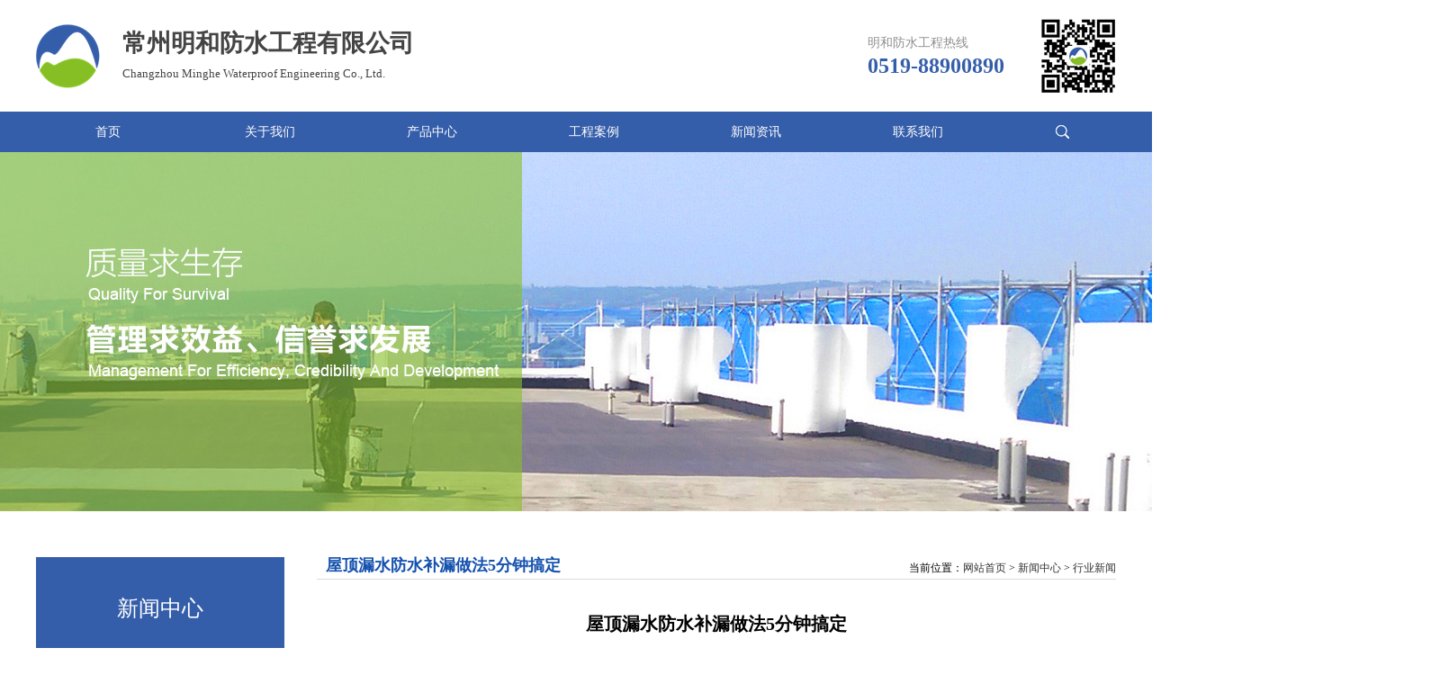

--- FILE ---
content_type: text/html; charset=utf-8
request_url: http://www.czmhfs.com/news/390.html
body_size: 8950
content:
<!DOCTYPE html PUBLIC "-//W3C//DTD XHTML 1.0 Transitional//EN" "http://www.w3.org/TR/xhtml1/DTD/xhtml1-transitional.dtd">
<html xmlns="http://www.w3.org/1999/xhtml">
<head>
<meta http-equiv="X-UA-Compatible" content="IE=EmulateIE8" />
<meta http-equiv="Content-Type" content="text/html; charset=utf-8" />

<title>屋顶漏水防水补漏做法5分钟搞定 - 行业新闻 - 常州明和防水</title>
<meta name="keywords" content="屋顶漏水防水补漏做法5分钟搞定" />
<meta name="description" content="推荐屋顶漏水防水补漏做法5分钟搞定，今天又听到一位大妈吐槽说自己家屋顶渗漏水到楼下，很是郁闷，找了一些防水师傅做防水，没过多久又开始渗漏水，屋顶防水补漏应该怎么做，怎么做防水比较靠谱，今天我为大家分享屋顶漏水怎么做防水补漏处理。屋顶漏水修补方法1、传统补…" />
<link href="/templates/main/css/Common.css" rel="stylesheet" type="text/css" /> 
<link href="/scripts/artdialog/ui-dialog.css"  type="text/css" rel="stylesheet" />
<script type="text/javascript" src="/scripts/jquery/jquery-1.11.1.min.js"></script>
<script type="text/javascript" src="/templates/main/js/jquery.SuperSlide.js"></script>
<script type="text/javascript" src="/templates/main/js/index.js"></script>
<script type="text/javascript" src="/scripts/jquery/jquery.form.min.js"></script>
<script type="text/javascript" src="/scripts/jquery/Validform_v5.3.2_min.js"></script>
<script type="text/javascript" src="/scripts/artdialog/dialog-plus-min.js"></script>
<script type="text/javascript" src="/templates/main/js/common.js"></script>  

</head>
<body>
<!-- head -->
<div class="inn">
  <!-- logo -->
  <div class="logo"> <a href="/" title="常州明和防水"> <img src="/upload/20180604/201806041618293314.png"></a>
    <div class="biaoti">
      <h2>常州明和防水工程有限公司</h2>
      <h3>Changzhou Minghe Waterproof Engineering Co., Ltd.</h3>
    </div>
  </div>
   
  <div class="fr right1"> 
    <div class="fr ewm"><img src="/upload/20180608/201806081042230299.jpg"></div>
    <!-- tel -->
    <div class="tel fr">
      <div class="fl"> <h2>明和防水工程热线</h2> <h3>0519-88900890</h3> </div>
    </div>

  </div>
  <div class="clear"></div>
</div>

<!-- meau -->
<div class="navBar">
  <div class="inn">
    <ul class="nav clearfix fl">
      <li class="m">
        <h3><a href="/">首页</a></h3>
      </li>

      <li class="m">
        <h3><a href="http://www.czmhfs.com/abouts/profile.html">关于我们</a></h3>
        <ul class="sub">
         <!--分类资讯-->  
            
            <li><a href="http://www.czmhfs.com/abouts/profile.html" title="公司简介" >公司简介</a></li>
            
            <li><a href="http://www.czmhfs.com/abouts/culture.html" title="企业文化" >企业文化</a></li>
            
            <li><a href="http://www.czmhfs.com/abouts/104/" title="荣誉资质" >荣誉资质</a></li>
            
         <!--分类资讯-->  
        </ul>
      </li>

      <li class="m">
        <h3><a href="http://www.czmhfs.com/products/">产品中心</a></h3>
        <ul class="sub">
         <!--分类资讯-->  
           
            <li><a href="http://www.czmhfs.com/products/108/" title="改性沥青防水系列" >改性沥青防水系列</a></li>
            
            <li><a href="http://www.czmhfs.com/products/109/" title="自粘类防水系列" >自粘类防水系列</a></li>
            
            <li><a href="http://www.czmhfs.com/products/110/" title="高分子类防水系列" >高分子类防水系列</a></li>
            
            <li><a href="http://www.czmhfs.com/products/111/" title="涂料类防水系列" >涂料类防水系列</a></li>
            
            <li><a href="http://www.czmhfs.com/products/139/" title="耐根穿刺类防水系列" >耐根穿刺类防水系列</a></li>
            
            <li><a href="http://www.czmhfs.com/products/140/" title="高铁道桥类防水系列" >高铁道桥类防水系列</a></li>
            
         <!--分类资讯-->  
        </ul>
      </li>

      <li class="m">
        <h3><a href="http://www.czmhfs.com/projects/">工程案例</a></h3>
        <ul class="sub">
             <!--分类资讯-->
            
            <!--分类资讯--> 
        </ul>
      </li>

      <li class="m on">
        <h3><a href="http://www.czmhfs.com/news/">新闻资讯</a></h3>
        <ul class="sub">
         <!--分类资讯-->  
             
            <li><a href="http://www.czmhfs.com/news/1/" title="公司新闻" >公司新闻</a></li>
            
            <li><a href="http://www.czmhfs.com/news/2/" title="行业新闻" >行业新闻</a></li>
            
         <!--分类资讯-->  
        </ul>
      </li>

      <li class="m">
        <h3><a href="http://www.czmhfs.com/services/contact.html">联系我们</a></h3>
      </li>
    </ul>
    <div class="fr ">
      <a href="javascript:void(0)"><div class="sou"></div></a>
      <div class="sea">
        <input id="keywords" class="sousuo1" type="text" onblur="if(this.value=='') this.value='请输入关键词';" onfocus="if(this.value=='请输入关键词') this.value='';" value="请输入关键词" onkeypress="if (event.keyCode == 13) SearchForm('http://www.czmhfs.com/search.html');"/>
        <input class="sousuo" type="button" onclick="JavaScript:SearchForm('http://www.czmhfs.com/search.html');" />
      </div>
    </div>
  </div>

</div>
<script type="text/javascript">
     function SearchForm(send_url) { 
        var reg=/^[\w\u4e00-\u9fa5\s*-]+$/;
         var SearchKey = $("#keywords").val();
         if (SearchKey != ""&&SearchKey!="请输入关键词") {
             if (reg.test(SearchKey)){
                 window.location.href = send_url + "?keyword=" +SearchKey;
             }else{
                 alert("关键词请勿包含非法字符!");
             }
         }
         else { alert("请输入查询关键词!"); }
     }

     $(function(){
  $(".sou").click(function(){
  $(".sea").toggle(600);
});
});
</script> 


<!-- banner -->

<div class="neisou">
  <div class="ban">
    <ul>
      
      <li><a href="/" align="center"><img src="/upload/20180606/201806061539242561.jpg"></a></li>
      
    </ul>
  </div>
</div>
<div class=" clear"></div>
<!--neirong-->
<div class="inn mt20"> 
  <!-- left -->
  <div class="lm fl tal"> <a href="http://www.czmhfs.com/news/">
    <h2>新闻中心</h2>
    </a>
    <ul class="lma">
      <!--分类资讯-->
      
      <li class="dir1"><a href="http://www.czmhfs.com/news/1/">公司新闻</a></li>
      
      <li class="dir2"><a href="http://www.czmhfs.com/news/2/">行业新闻</a></li>
      
      <!--分类资讯-->
    </ul>
     
  </div>
  <script>$(function(){$(".dir2").addClass("cur")})</script>
  <!-- right -->
  <div class="cont fr">
    <div class="weizhi cl3a">
      <h2>屋顶漏水防水补漏做法5分钟搞定</h2>
      
      <p>当前位置：<a href="/">网站首页</a> &gt; <a href="http://www.czmhfs.com/news/">新闻中心</a> &gt; <a href="http://www.czmhfs.com/news/2/">行业新闻</a></p>
      <div class="clear"></div>
    </div>
    <div class="con">
      <div class="MainContent">
        <div class="imainr_tit">
          <h2 align="center">屋顶漏水防水补漏做法5分钟搞定</h2>
          <div class="arDate"> <span>信息来源：本站 | 发布日期：
            2022-10-28
            | 浏览量：<script type="text/javascript" src="/tools/submit_ajax.ashx?action=view_article_click&id=390&click=1"></script></span> </div>
          <div class="arKeywords"> 关键词：屋顶漏水防水补漏做法5分钟搞定</div>
        </div>
        <div class="arContent"> &emsp;&emsp;推荐屋顶漏水防水补漏做法5分钟搞定，今天又听到一位大妈吐槽说自己家屋顶渗漏水到楼下，很是郁闷，找了一些防水师傅做防水，没过多久又开始渗漏水，屋顶防水补漏应该怎么做，怎么做防水比较靠谱，今天我为大家分享屋顶漏水怎么做防水补漏处理。<br />
<br />
&emsp;&emsp;屋顶漏水修补方法<br />
<br />
&emsp;&emsp;1、传统补漏方法<br />
<br />
&emsp;&emsp;建筑漏水，按照常规方法就是修补防水层，如果建筑表面有瓷砖，那么先撬开瓷砖或者地砖，再挖开防水层，重新制作新防水层，再重新铺设新地砖。这样的施工工程对于一般需要一周的时间，普通卫生间全部工程完成也需要一两万。<br />
<br />
&emsp;&emsp;2、 最新补漏方法<br />
<br />
&emsp;&emsp;建筑补漏，传统的理念就是漏哪里补哪里。而最新的防水补漏方法就是抛弃这个传统的观念，防水层漏，就在瓷砖外面做好防水防漏的工作，只要把外面的瓷砖表层做好了防水，防水效果都是差不多了。<br />
<br />
&emsp;&emsp;屋顶漏水原因分析<br />
<br />
<p>
	&emsp;&emsp;1、管道安装不好，安装管道时没有固定好，造成松动；管道预留口位置有错误，混凝土浇捣不到位；没有做好防漏处理等是造成管道漏水的原因。
</p>
<p>
	<br />
</p>
&emsp;&emsp;2、有的房屋顶楼里种了许多的植物，其实这对房屋的防水材料也是有一定影响的。人为的施工破坏是导致防水层漏水；管道安装的破坏和保护层或防水层施工时的破坏导致；防水材料本身存在质量问题也会导致防水层遭受破坏。<br />
<br />
&emsp;&emsp;3、墙楼面现黑斑，很多人在装修完，入住不久会发现墙体潮湿出现黑斑，或是顶面、墙面有水渗漏的情况，有的家里是每到冬季墙面就会潮湿甚至是发霉长毛，种种现象都给家庭生活带来了很多不便。施工人员没有按照施工要求及规范施工；在浇注楼板时没有充分将混凝土振平捣实，出现空鼓，蜂窝，麻面等质量问题；水泥和砼本身存在质量问题。<br />
<br />
&emsp;&emsp;4、防止裂缝漏水，裂缝漏水是高发问题之一，修缮多要破坏装修，特别麻烦，上下层漏水经常会使业主、住户与物业公司之间产生纠纷和矛盾，因此妥善处理此类问题至关重要。浇捣混凝土时没有控制好温度，养护没到位；钢筋的配比与结构，楼顶天面的荷载过重而造成；没有按照设计及规范做好沉降缝、伸缩缝、后浇带的施工。<br />
<br />
&emsp;&emsp;处理屋顶漏水有妙招<br />
&emsp;&emsp;1、对该区域重新设置适宜于外露使用的防水层。防水材料如果是选用的防水卷材，建议采用国标3mm聚酯胎铝膜SBS，并对卷材搭接处进行密封处理，实现无缝防水。<br />
<br />
&emsp;&emsp;2、对热水器根部、出屋面管道、阴阳角等部位进行附加增强处理。<br />
<br />
&emsp;&emsp;3、不管是何种原因顶楼漏水我们都的要修复，首先就得要找到漏水的位置，如果是有裂缝，那么就把水泥沙凿开，成v形，后用防水材料刷，刷完再过一层水泥沙不过面积要大，厚度要高。还有在水泥沙的边缘用界机界一条槽，这样会粘得牢固。<br />
<br />
&emsp;&emsp;4、如果是从水管处漏水下来，那么可能在安装过程中出现问题，也可能是水管材质问题，这个就要详细地检查了。<br />
<br />
&emsp;&emsp;5、不能找到漏水点的屋顶，建议重做防水选用防水浆料。可进行多次涂刷，多道设防。完整的防水层涂刷次数为两次，总厚度不能超过2mm，然后涂刷水泥砂浆做保护层。保护层干固后，再进行一次完整的防水层涂刷，再用水泥砂浆做保护层。然后再涂刷柔韧型防水浆料。如此可反复3-4次，已保障防水效果。但是，基面一定要处理好，且最外面一定要用水泥砂浆做保护层。<br />
<br />
<br />
<br /> </div>
      </div>
      <!--分享-->
      <div class="shareurl C">
    <div class="bdsharebuttonbox fl bdshare-button-style0-16" data-bd-bind="1464759626147">
        <a href="#" class="bds_more" data-cmd="more" rel="nofollow"></a><a href="#" class="bds_tieba" data-cmd="tieba" title="分享到百度贴吧" rel="nofollow"></a>
        <a href="#" class="bds_thx" data-cmd="thx" title="分享到和讯微博" rel="nofollow"></a><a href="#" class="bds_qzone" data-cmd="qzone" title="分享到QQ空间" rel="nofollow"></a><a href="#" class="bds_tsina" data-cmd="tsina" title="分享到新浪微博" rel="nofollow"></a><a href="#" class="bds_tqq" data-cmd="tqq" title="分享到腾讯微博" rel="nofollow"></a><a href="#" class="bds_weixin" data-cmd="weixin" title="分享到微信" rel="nofollow"></a><a href="#" class="bds_print" data-cmd="print" title="分享到打印" rel="nofollow"></a>
    </div>
    <script type="text/javascript">
        window._bd_share_config = { "common": { "bdSnsKey": {}, "bdText": "", "bdMini": "2", "bdMiniList": false, "bdPic": "", "bdStyle": "0", "bdSize": "16" }, "share": {} }; with (document) 0[(getElementsByTagName('head')[0] || body).appendChild(createElement('script')).src = 'http://bdimg.share.baidu.com/static/api/js/share.js?v=89860593.js?cdnversion=' + ~(-new Date() / 36e5)];
    </script>
    <div class="share_r">
        转载请注明出处（屋顶漏水防水补漏做法5分钟搞定：<span id="urlid">/companynews/422</span>)
        <script type="text/javascript">
            $("#urlid").text(window.location.href);
        </script>
    </div>
</div>

      <!--/分享-->

    <div class="line15"></div> 
    <!--附件列表-->
    
    <!--/附件列表--> 
    <div class="line15"></div>

      <div class="FastMove">
        <div class="Prev"> <b>上一条：</b><a href="http://www.czmhfs.com/news/389.html" title="如何选择房间内防水涂料">如何选择房间内防水涂料</a> </div>
        <div class="Next"> <b>下一条：</b><a href="http://www.czmhfs.com/news/391.html" title="防水施工的三个前提条件">防水施工的三个前提条件</a> </div>
      </div>
      <div class="but_tit"><span><em></em>相关文章</span></div>
      <div class="xgwz">
        <ul class="C">
          <!--相关文章列表-->
          
          <li> 
            <span> 2023-04-26</span> 
            <a title="防水涂料的涂刷与地面基层状况有很大关系" href="http://www.czmhfs.com/news/397.html">
                <span class="blue">&gt;</span>&nbsp;&nbsp;防水涂料的涂刷与地面基层状况有很大关系 
            </a> 
          </li>
          
          <li> 
            <span> 2023-03-31</span> 
            <a title="屋顶防水防漏如何做到完美堵漏呢？" href="http://www.czmhfs.com/news/396.html">
                <span class="blue">&gt;</span>&nbsp;&nbsp;屋顶防水防漏如何做到完美堵漏呢？ 
            </a> 
          </li>
          
          <li> 
            <span> 2023-03-10</span> 
            <a title="防水施工中的注意事项" href="http://www.czmhfs.com/news/395.html">
                <span class="blue">&gt;</span>&nbsp;&nbsp;防水施工中的注意事项 
            </a> 
          </li>
          
          <li> 
            <span> 2023-02-16</span> 
            <a title="防水工程通常应用于建筑这些地方" href="http://www.czmhfs.com/news/394.html">
                <span class="blue">&gt;</span>&nbsp;&nbsp;防水工程通常应用于建筑这些地方 
            </a> 
          </li>
          
          <li> 
            <span> 2023-01-11</span> 
            <a title="怎么使用防水和裂缝隔离膜进行堵漏？" href="http://www.czmhfs.com/news/393.html">
                <span class="blue">&gt;</span>&nbsp;&nbsp;怎么使用防水和裂缝隔离膜进行堵漏？ 
            </a> 
          </li>
          
          <li> 
            <span> 2022-12-15</span> 
            <a title="在雨水较多的季节，工厂防水的三个关键点" href="http://www.czmhfs.com/news/392.html">
                <span class="blue">&gt;</span>&nbsp;&nbsp;在雨水较多的季节，工厂防水的三个关键点 
            </a> 
          </li>
          
          <li> 
            <span> 2022-11-24</span> 
            <a title="防水施工的三个前提条件" href="http://www.czmhfs.com/news/391.html">
                <span class="blue">&gt;</span>&nbsp;&nbsp;防水施工的三个前提条件 
            </a> 
          </li>
          
          <li> 
            <span> 2022-10-28</span> 
            <a title="屋顶漏水防水补漏做法5分钟搞定" href="http://www.czmhfs.com/news/390.html">
                <span class="blue">&gt;</span>&nbsp;&nbsp;屋顶漏水防水补漏做法5分钟搞定 
            </a> 
          </li>
          
          <li> 
            <span> 2022-09-28</span> 
            <a title="如何选择房间内防水涂料" href="http://www.czmhfs.com/news/389.html">
                <span class="blue">&gt;</span>&nbsp;&nbsp;如何选择房间内防水涂料 
            </a> 
          </li>
          
          <li> 
            <span> 2022-09-07</span> 
            <a title="冬季防水施工注意事项有哪些？" href="http://www.czmhfs.com/news/388.html">
                <span class="blue">&gt;</span>&nbsp;&nbsp;冬季防水施工注意事项有哪些？ 
            </a> 
          </li>
          
          <!--相关文章列表-->
        </ul>
      </div>
      <div class="but_tit"><span><em></em>相关产品</span></div>
      <div class="zxcp">
        <ul class="ExhibitTagList C">
          <!--相关产品列表-->
          
          <li>
            <div> 
                <a title="Biogo-H道桥用防水涂料" href="http://www.czmhfs.com/products/353.html" rel="nofollow"> 
                    <img src="/upload/20180608/201806081028522350.jpg" alt="Biogo-H道桥用防水涂料" title="Biogo-H道桥用防水涂料" />  
                </a>
              <div class="ImageTitle">Biogo-H道桥用防水涂料</div>
            </div>
          </li>
          
          <li>
            <div> 
                <a title="路施克道桥、高铁用改性沥青系列防水卷材" href="http://www.czmhfs.com/products/352.html" rel="nofollow"> 
                    <img src="/upload/20180608/201806081022159186.jpg" alt="路施克道桥、高铁用改性沥青系列防水卷材" title="路施克道桥、高铁用改性沥青系列防水卷材" />  
                </a>
              <div class="ImageTitle">路施克道桥、高铁用改性沥青系列防水卷材</div>
            </div>
          </li>
          
          <li>
            <div> 
                <a title="RTE高铁专用EVA防水板" href="http://www.czmhfs.com/products/351.html" rel="nofollow"> 
                    <img src="/upload/20180608/201806081021004528.jpg" alt="RTE高铁专用EVA防水板" title="RTE高铁专用EVA防水板" />  
                </a>
              <div class="ImageTitle">RTE高铁专用EVA防水板</div>
            </div>
          </li>
          
          <li>
            <div> 
                <a title="高铁专用高强度聚氨酯防水涂料" href="http://www.czmhfs.com/products/350.html" rel="nofollow"> 
                    <img src="/upload/20180608/201806081016269274.jpg" alt="高铁专用高强度聚氨酯防水涂料" title="高铁专用高强度聚氨酯防水涂料" />  
                </a>
              <div class="ImageTitle">高铁专用高强度聚氨酯防水涂料</div>
            </div>
          </li>
          
          <li>
            <div> 
                <a title="PRM-C弹性体改性沥青化学耐根穿刺防水卷材" href="http://www.czmhfs.com/products/349.html" rel="nofollow"> 
                    <img src="/upload/20180608/201806081005348424.jpg" alt="PRM-C弹性体改性沥青化学耐根穿刺防水卷材" title="PRM-C弹性体改性沥青化学耐根穿刺防水卷材" />  
                </a>
              <div class="ImageTitle">PRM-C弹性体改性沥青化学耐根穿刺防水卷材</div>
            </div>
          </li>
          
          <li>
            <div> 
                <a title="Biogo-C水泥基渗透结晶型防水涂料" href="http://www.czmhfs.com/products/348.html" rel="nofollow"> 
                    <img src="/upload/20180608/201806080926015875.jpg" alt="Biogo-C水泥基渗透结晶型防水涂料" title="Biogo-C水泥基渗透结晶型防水涂料" />  
                </a>
              <div class="ImageTitle">Biogo-C水泥基渗透结晶型防水涂料</div>
            </div>
          </li>
          
          <li>
            <div> 
                <a title="Biogo-B高弹厚质丙烯酸酯防水涂料" href="http://www.czmhfs.com/products/347.html" rel="nofollow"> 
                    <img src="/upload/20180608/201806080925388375.jpg" alt="Biogo-B高弹厚质丙烯酸酯防水涂料" title="Biogo-B高弹厚质丙烯酸酯防水涂料" />  
                </a>
              <div class="ImageTitle">Biogo-B高弹厚质丙烯酸酯防水涂料</div>
            </div>
          </li>
          
          <li>
            <div> 
                <a title="Biogo-J聚合物水泥防水涂料(JS)" href="http://www.czmhfs.com/products/346.html" rel="nofollow"> 
                    <img src="/upload/20180608/201806080925149176.jpg" alt="Biogo-J聚合物水泥防水涂料(JS)" title="Biogo-J聚合物水泥防水涂料(JS)" />  
                </a>
              <div class="ImageTitle">Biogo-J聚合物水泥防水涂料(JS)</div>
            </div>
          </li>
          
          <!--相关产品列表-->
        </ul>
      </div>
    </div>
  </div>
</div>
<div class="clear"></div> 
<!--foot-->
      <script type="text/javascript">
          window.onload = function () {
              var li = document.getElementById("tabs").getElementsByTagName("li"); var ul = document.getElementById("tab").getElementsByTagName("ul"); for (var i = 0; i < li.length; i++) { li[i].about = i; li[i].onclick = function () { for (var j = 0; j < li.length; j++) { li[j].className = ""; ul[j].className = "hide"; } this.className = "on"; ul[this.about].className = ""; } }
          }
      </script> 

<div class="footbg clfa hv">
<div class="inn">
<p>
    Copyright &copy; 2018 常州明和防水工程有限公司[官网] <a href="http://beian.miit.gov.cn/" target="_blank" rel="nofollow">苏ICP备18021540号</a> <a href="https://beian.mps.gov.cn/#/query/webSearch?code=32048202000977" rel="noreferrer" target="_blank"><img style="width:16px; heght:18px;" src="/upload/logo-gongan-16x18.png" /> 苏公网安备32048202000977</a> 
网站制作：江苏东网科技 <a href="/admin/index.aspx" target="_blank" rel="nofollow">[后台管理]</a>  
    <div style=" width:80px; margin:0 auto;"></div>
</p> 
</div><div class="clear"></div>
</div> 
<a href="#0" class="cd-top">Top</a> 
</body>
</html>
<!--页面总耗时：422.8774--><!--准备耗时：344.9625--><!--执行耗时：77.9149-->

--- FILE ---
content_type: text/html; charset=utf-8
request_url: http://www.czmhfs.com/tools/submit_ajax.ashx?action=view_article_click&id=390&click=1
body_size: 138
content:
document.write('81');

--- FILE ---
content_type: text/css
request_url: http://www.czmhfs.com/templates/main/css/Common.css
body_size: 16202
content:
body{ font-family:'Microsoft YaHei', '微软雅黑'; font-size:13px; line-height:2; font-weight:normal; margin:0; padding:0; overflow-x:hidden; min-width:1200px;
}
a{ text-decoration:none; color: #333;}
html, body, div, span, ul, li, ol, dl, dt, dd, table, td, th, p, fieldset, form, pre, blockquote, h1, h2, h3, h4, h5, h6, input, img, a { margin: 0; padding: 0; }
ul,li,ol{ list-style: none; }
img { border: none; }
.hv a:hover{ text-decoration:none;color:#b30808;-webkit-transition: all .5s;transition: all .5s;}
.hu a:hover{ text-decoration: underline;}
.clear{ clear:both; height:0px;}
.inn{ width:1200px; margin:0 auto;}
.fl{ float:left;}
.fr{ float:right;}
.pr{ position: relative;}
.pa{ position: absolute;}
.oh{ overflow: hidden;}
.tac{ text-align: center;}
.tal{ text-align: left;}
.tar{ text-align: right;}
.clf{ color: #fff;}
.clfa a{ color: #fff;}
.cl3{color: #333;}
.cl3a a{ color: #333;}
.fwn{ font-weight: normal;}
.fwb{ font-weight: bold;}

@font-face{ font-family:hylx;src: url("hylx.ttf");}


/*head*/
.logo{ float: left;}
.logo img{ width: 71px; height: 71px; float: left; margin:27px 25px 20px 0px;}
.logo .biaoti{ float:left;  margin:35px 10px 0 0;}
.logo .biaoti h2{ color: #444444; font-size: 27px; line-height: 1;}
.logo .biaoti h3{ color: #444444; font-size: 13px; line-height: 40px;font-weight: normal;}


.right1{ margin:40px 0 0 10px;}
.right .mb p img,.right .wx p img{ width:103px; height:103px;}
.right .mb{ width:25px;}
.right .mb p{ display: none; position: absolute; top: 32px;right: 0; z-index: 9999999;}
.right .mb:hover p{ display: block;}
.right .wx{ width: 40px;}
.right .wx p{ display: none; position: absolute; top: 32px;right: 0;z-index: 9999999;}
.right .wx:hover p{ display: block;}
.tel{ margin-right: 20px;}
.tel img{float: left;}
.tel h2{ font-weight: normal; color: #8f8f8f; font-size: 14px; line-height: 1.2;}
.tel h3{ color: #355eaa; font-size: 24px;line-height: 35px;}
.ewm{position: relative;top: -20px;margin-left: 20px;}

.ci{font-weight:bold;margin-top:13px}
.ci span{font-weight:300}


/*nav*/
.navBar {position:relative; z-index:1;  height:45px; line-height:45px; background:#355eaa; color:#333; }
.nav {position:relative; font-size:14px;}
.nav a {color:#333; }
.nav h3 {font-size:100%; font-weight:normal;text-align: center; }
.nav h3:hover{ background: #86BF23; }
.nav .m {float:left; position:relative; z-index:1; margin-right:20px}
.nav .s {float:left; width:2px; height: 55px; background: url(../images/navl.png) no-repeat;}
.nav h3 a {display:block; color: #fff; width: 160px;font-size:14px}
.nav .sub {display:none; opacity:0; position:absolute; left:0px; z-index:1; width:160px; background:#fff;z-index: 9999;filter: progid:DXImageTransform.Microsoft.Alpha(opacity=0);;}
.nav li.m:hover .sub{ display:block;opacity:1;filter: progid:DXImageTransform.Microsoft.Alpha(opacity=100);-webkit-transition: all .5s;transition: all .5s; }
.nav .sub li {text-align:center; padding:0 8px; margin-bottom:-1px; }
.nav .sub li a {display:block; border-bottom:1px solid #E6E4E3; padding:8px 0; height:28px; line-height:28px; color:#666; }
.nav .sub li a:hover {color:#b30808;}
.sou{background: url(../images/sousuo.png) no-repeat center;width: 120px;height:45px}
.sea{ display: none;position: absolute;}
.sousuo{ background: url(../images/sousuo1.jpg) no-repeat center; border:1px solid #E5E5E5;width:32px; height:32px; border-left:0px;float:left; margin-right:10px;}
.sousuo1{border:1px solid #E5E5E5; width:180px; height:30px; float:left; border-right:0px; padding-left:10px;}

/*banner*/
.index_focus {position: relative; width: 100%; height: 550px; margin: 0 auto; overflow: hidden;margin-bottom:15px}
.index_focus .bd li {display: none; position: absolute; left: 0; top: 0; width:1920px; }
.index_focus .bd li img{ width: 1920px; height: auto;}
.index_focus .slide_nav {position: absolute; left: 47%; top:85%;}
.index_focus .slide_nav a {cursor:pointer; float:left; font-size:28px; font-family: arial; color: #fff; padding:5px 10px; }
.index_focus .slide_nav li:hover,.index_focus .slide_nav .on{text-decoration: none;color: #f00;filter: alpha(opacity=80);opacity: 0.8;}
.index_focus_pre,.index_focus_next {display: none; position: absolute; top: 50%; margin-top: -36px; width: 72px; height: 72px; text-indent: 100%; white-space: nowrap; overflow: hidden; z-index: 10; background: url(../images/ico_sliding.png) no-repeat; }
.index_focus_pre {left: 30px; background-position: 0 0; }
.index_focus_pre:hover {background-position: 0 -144px; }
.index_focus_next {right: 30px; background-position: 0 -72px; }
.index_focus_next:hover {background-position: 0 -216px; } .index_focus_info {position: absolute; left: 10%; bottom: 12%; width: 800px; height: 200px; padding-bottom: 10px; color: #fff; text-decoration: none; cursor: pointer;  -moz-text-shadow: 1px 1px 1px rgba(0, 0, 0, 0.6); -webkit-text-shadow: 1px 1px 1px rgba(0, 0, 0, 0.6); text-shadow: 1px 1px 1px rgba(0, 0, 0, 0.6); background: url("../images/index_focus_bg.png") no-repeat; _background: none; }
.index_focus_info h3 {font-size: 36px; line-height: 70px; font-family: \5fae\8f6f\96c5\9ed1, \u9ed1\u4f53, "Lucida Grande"; display:none; }
.index_focus_info .text {width: 500px; line-height: 24px; font-size: 14px; word-wrap: break-word; overflow: hidden; display:none; }

/*Product Index*/
.picl {margin: 0 0 0 6px;width: 935px;}
.piclItem { float: left; width: 412px;   margin: 10px 40px 0px 10px;     background-color: #f7f7f7; border: 1px solid #d5d5d5;border-radius: 5px; }
.piclClassImage { float: left; display: inline;   margin: 15px 10px; padding: 5px; border: 1px solid #cccccc; }
.piclClassInfo { float: right; width: 234px; margin-top: 15px; }
.piclClassTitle { height: 20px; line-height: 20px; }
.piclClassTop3 { margin-top: 3px; }
.piclClassTop3 li { width: 234px; height: 24px; line-height: 24px; background: url(../images/dota.png) no-repeat left center; text-indent: 6px; }
.piclClassTop3 li a{padding-left:5px;font-size:14px;}
.piclClassOther { width: 214px; margin-top: 3px; text-align: center; font-size: 12px; color: #666666; background-color: #EEEEEE; border: 1px solid #999999; }

/*product list*/
.pro ul li{width:285px;height:216px;background: #F5F5F5;float:left;margin-right: 20px}
.pro ul li:nth-child(4){margin-right: 0}
.pro ul li .pro_right{position: absolute;margin-left: 134px}
.pro ul li:hover .p_xian{background:#355eaa}
.p_xian{width:40px;height:4px;background: #939393}
.pro_left{margin-left:20px;margin-top: 50px;font-size: 16px;color: #454545;line-height: 35px;position: relative;z-index: 99}

/*about*/
.about{ position: relative;z-index: 9999;margin-top: 90px;margin-bottom:80px}
.atitle{ margin-bottom: 30px;}
.atn .atn_img{ float: right;position: relative;z-index: 99;top:-15px;}
.xian_h2{background: url(../images/xian.png) no-repeat center;line-height: 1}
.xian_h3{font-size:24px;color: #363636;font-weight: 500;}
.atn p{line-height: 30px;text-indent: 2em;}
.xian_h2 a{font-size:36px;color: #e3e3e3}
.atn_left{float:left;width:635px;position: relative;}
.about_ul{margin-top:50px}
.about_ul li{float:left;text-align:center;margin-right:100px}
.about_ul li:nth-child(4){margin-right:0}
.about_ul li span{line-height:50px}
.about_n{background:#F5F5F5;height:250px;padding:50px;position: relative;}
.about_b{height: 350px;position: absolute;width: 2500px;background: #f5f5f5;}
.about_btn{width:160px;height:45px;border:1px solid #888888;line-height: 45px;text-align: center;margin-top:50px}
.about_btn:hover{background:#355eaa}
.about_btn:hover a{color: #fff}
.about_btn a{color:#363636;font-size:14px}

/*anli*/
.anbg{ background:url(../images/shigong.jpg) no-repeat center;width: 100%;height: 666px}
.anbg .atitle{padding-top:80px}
.anbg .xian_h2{background: url(../images/xian2.png) no-repeat center;}
.anbg .xian_h3{color: #e3e3e3}
.more{ width: 130px; margin:30px auto 0 auto;}
.more a{ color: #fff; background: #154999; padding:5px 30px; border-radius: 5px; }

.friend{margin:0 auto;overflow:hidden;width:1200px;padding-bottom:35px}
.mr_frbox{padding:24px 0px 0px;}
.mr_frUl{float:left;}
.mr_frUl li div{width:289px;height:60px;background:#fff;text-align:center;line-height:60px;color:#355eaa;font-size:14px;position: absolute;}
.mr_frUl li:hover div{height:80px;background:#86BF23;margin-top: -20px;line-height: 80px;color: #fff}
.anli_div{cursor:pointer;height:38px;width:38px;float: left;border-radius: 38px;background: #f5f5f5;color: #fff;
	background-color:rgba(245,245,245,0.5);line-height: 35px;text-align: center;font-size: 30px;margin-top:55px}
.anli_btn{width:140px;height:38px;float: left;border:1px solid #F5F5F5;border-radius:10px;line-height: 38px;text-align:center;
margin-top:55px;margin-left: 40px;margin-right:40px}
.anli_btn:hover{background:#86BF23}
.mr_frBtnL{margin-left:455px;}
.anli_div:hover{background:#86BF23}
.anli_btn a{color: #fff;font-size:14px}
.mr_frUl ul li{display:inline;float:left;width:289px;margin:0 5px; height:278px;overflow:hidden;position:relative;margin-left:6px;}
.mr_frUl ul li a{display:block;}
.mr_frUl ul li img{width:289px; height: 215px; display: block;}

.gcal{width:1650px;height: 870px;margin:0 auto;margin-bottom:70px}
.gcal .xian_h2{background: url(../images/xian3.png) no-repeat center;}
.gcal ul li{width:825px;height:435px;float:left;}
.gcal .atitle{position: relative;top: 160px;left: 60px;}
.chanpin_li{position:relative; overflow:hidden;}
.chanpin_li img{display:block;width: 100%;height:100%}
.chanpin_li .gcal_div{width:825px; height:435px; padding:435px 0px 0px 0px; position:absolute; left:0; top:0;}
.chanpin_li .gcal_div b{display:block; width:825px; height:435px; position:absolute; left:0; top:435px; z-index:1; 
	background:#86BF23; filter: alpha(opacity=60);filter: progid:DXImageTransform.Microsoft.Alpha(opacity=60); opacity:0.60;}
.chanpin_li .gcal_div span{position:relative; z-index:500;}
.chanpin_li .gcal_div p{font-size:18px; color:#fff;text-align: center;line-height: 470px;position: relative;z-index: 999}
.chanpin_li .gcal_div .p_1{background:url(../images/sousuo2.png) no-repeat center 180px;}
.chanpin_li .gcal_div a{color:#fc0; font-size:12px; position:absolute; left:0; top:275px; text-decoration:none;
	display:block; margin:0; text-align:right;}
.chanpin_li .gcal_div a:hover{color:#ff0;}
.gcal_li4{background:#f5f5f5;text-align: center;width:436px;height:305px;line-height: 32px;padding-top:130px;color:#636363;font-size:14px}

.chanpin_li .num {overflow:hidden;height:20px;position:absolute;bottom:15px;zoom:1; z-index:999 ;width:100%}
.chanpin_li .num ul{position: absolute;left: 50%;top:50%;transform:translate(-50%,-50%);}
.chanpin_li .num li {width:20px;height:20px;line-height:20px;text-align:center;color:#FFFFFF;background:#ffffff;font-size:0;
	margin-right:10px;border-radius:50%;cursor:pointer;float:left;}
.chanpin_li .num li.on {background:#20A6BC; }
.chanpin_li .prev,
.chanpin_li .next {display:none;width:40px;height:100px;background:url(../images/btn.png) no-repeat;z-index: 999;
	position:absolute;top:180px;}
.chanpin_li .prev {left:0;}
.chanpin_li .next {right:0;background-position: right }

/*news*/
.news{margin-bottom:50px}
.news .xian_h2{background: url(../images/xian4.png) no-repeat center;}
.news_div1 p{font-size:16px;line-height:50px}
.news_xian{width:35px;height:2px;background: #292929;margin-bottom:8px;margin-top: 10px}
.news_n dl{width: 355px;margin-left: 70px}
.news_n dl dt{font-size: 16px;color:#292929}
.news_n dl .dd1{font-size: 12px;color:#363636;font-weight:bold;line-height: 15px;margin-bottom:20px}
.news_n dl .dd2{font-size: 13px;color:#585858;line-height: 23px;margin-bottom:30px}
.news_more{width:160px;height: 45px;line-height:45px;text-align: center;border:1px solid #888888; }
.news_more a{color:#363636;font-size: 14px}
.news_n dl:hover .news_xian{width: 355px;height: 2px;background: #355eaa}
.news_n dl:hover .news_more{background: #355eaa}
.news_n dl:hover .news_more a{color: #fff}
.news_n dl:hover dt{color: #355eaa}


/*foot*/
.hide{display:none;}
#tab  ul a{ color:#4b4b4b;}
.tabx{ padding:15px 0;margin-bottom: 20px;background: url(../images/footxian.jpg) no-repeat;margin:5px 0;}
#tabs{ position: absolute;margin-top: -30px}
#tabs a{ color: #414141;font-weight: bold}
#tabs span{ float: left;padding:0 8px;}
#tabs li{ float: left;height:30px;line-height: 30px;text-align: center;margin-left:15px;margin-right:10px}
#tabs li.on a{color: #355eaa;}

.footbg{ background: #86bf23; color: #fff;height:70px;line-height: 70px;}
.footbg p{text-align: center;}
.nfoot{ margin-bottom: 20px;}
.nfoot dd{ float: left;}
.nfoot dt{ float: left; padding:0 10px;}
.fewm{ background: url(../images/weixin_bg.png) no-repeat right; height: 108px; width: 210px; margin-top: 15px;}
.fewm img{ float: left;width: 110px;}
.fewm span{ float: left; display: block; line-height: 1.2; margin-top: 35px;}



.scrollpic {width: 1200px; margin:0px auto 0 auto; }
#myscroll {display: block; width: 100%; position: relative; height: 200px; overflow: hidden; }
 #myscroll #myscrollbox {
	display: block; float: left; position: absolute; left: 0; top: 0; width: 1000000px; }
#myscroll ul {display: block; float: left; list-style-type: none; padding: 0; margin: 0; }
#myscroll ul li {display: block; float: left; padding: 0; width:270px; margin-right: 40px;}
#myscroll ul li a {display: block; float: left; width: 270px; padding: 0; position: relative; height: 200px; color: #333; }
#myscroll ul li a>img{ width: 270px; height: 200px;}
#myscroll  .intro {position: absolute; left: 0; z-index: 10; width: 270px;height:200px;color: #fff; text-align: center; background: url(../images/anp.png);}
#myscroll a .intro h5 {padding: 0; margin: 0; font-size: 16px; height: 40px; width: 270px; line-height: 30px; border-bottom: 1px solid #347fdc; font-weight:normal; }
#myscroll a .intro p {font-size: 13px; line-height: 20px; margin: 10px 70px; height: 70px; display:none;}
#myscroll a .intro p img{ width: 90px; height: 80px;}
#myscroll a .intro {bottom: -160px; }
#myscroll a:hover .intro p{ display: block;}
#myscroll a:hover .intro {bottom: 0px; }
#mybtns {margin: 10px 0; width: 1200px; display: block; height: 42px; }
#mybtns a {width: 42px; height: 42px; display: block; float: right; margin-right: 1px; background-color: #c1c1c1; margin-left:10px; }
#mybtns a:hover {background-color: #347fdc; }
#mybtns a:hover, #myscroll, #mybtns a, #myscroll a:hover .intro, #myscroll a .intro, #myscroll #myscrollbox {
	-webkit-transition: all 0.5s ease;
	-moz-transition: all 0.5s ease;
	-ms-transition: all 0.5s ease;
	-o-transition: all 0.5s ease;
	transition: all 0.5s ease;}
#mybtns #left {background-image: url(../images/jt_l.png); }
#mybtns #right {background-image: url(../images/jt_r.png); }





@font-face{ font-family: "book111"; src:url("BOOKOS.TTF");}

/*neiye*/

.ban{ height: 400px; width: 100%; margin:0 auto;position: relative;}
.ban ul{ width: 1920px; position: absolute; left: 50%;margin-left: -960px; }
.ban ul li{ position: absolute; left: 0;}
.mt20{ margin-top: 50px;margin-bottom:35px}
.lm{ width:23%;overflow: hidden;}
.lm h2{ background:#355eaa;color:#fff; font-size:24px;height:115px;text-align:center;line-height:115px;font-weight:500}
.lm h2 span{font-size: 14px;font-weight:400}
.lm h2 a{ color: #fff;}
.lma li{  font-size: 12px;height:65px;text-align:center;line-height:65px;background: #eeeeee;margin-bottom:2px;
	border-left:3px solid #959595}
.lma li span{ color: #bababa; padding:0 8px;}
.lma li a{ color: #3d3d3d;font-size:15px}
.lma li:hover{ background: #355eaa;-webkit-transition: all .5s;transition: all .5s; }
.lma li:hover span{color: #fff;-webkit-transition: all .5s;transition: all .5s; }
.lma li:hover a{ color: #fff;-webkit-transition: all .5s;transition: all .5s; }
.lma{}

.ctitle font{ float: right; line-height: 1.5 ;margin-top:15px; font-size: 12px;}
.ctitle span{font-family:"book111"; font-size: 56px; font-style: normal; font-weight: bold; float: left; color: #1451ae; line-height: 1; margin-right:3px;}
.ctitle b{ float: left; line-height: 1.5; margin-top:16px;color: #1451ae;}
.ctitle i{ float: left;line-height: 1.5; font-style: normal; font-weight: bold; color: #1451ae; text-transform: uppercase; font-size: 12px;letter-spacing: -1px;}
.xx{ background: url(../images/xx.jpg) repeat-x; height: 20px;}
.contact h3{ text-align: center; }
.contact{ font-size:12px; line-height: 2.4;}
.contact a{ color:#1451ae;}

.weizhi{ border-bottom:1px solid #dbdbdb; margin-bottom: 30px;}
.weizhi h2{ color: #1451ae; line-height: 1; float: left; font-size: 18px; padding-left: 10px;}
.weizhi h2 a{color: #1451ae;}
.weizhi p {float: right; font-size: 12px;}
.weizhi a.ls{ color: #1451ae;}
.cont{ width: 74%;}

/*sbxx*/
.equipment { width: 500px; height: 314px; margin: 20px auto; background-image: url(../images/Equipment.jpg); background-repeat: no-repeat; }
.equipment a { display: block; width: 201px; height: 59px; }
.e_button { float: left; width: 201px; height: 59px; margin-right: 32px; }
.e_button_1 { float: left; width: 201px; height: 59px; margin-left: 8px; }
.e_position { margin-left: 29px; margin-bottom: 60px; padding-top: 63px; }
.e_position_1 { margin-left: 29px; padding-top: 63px;}

.lma .curs a{color:#355eaa;font-weight:bold}
.lma .curs{border-left:3px solid #355eaa}


/*Article List*/
.arLists li { border-bottom:1px solid #d5d5d6;padding:10px 0;}
.arLists li:hover h3 a{color: #d80000}
.arLists li:hover div{color: #d80000}
.arLists li:nth-child(3){ border-bottom:none}
.arLists li img{ float:left; width:198px;height:135px}
.time{margin-top:10px;font-weight:bold}
.arList{ position: relative;top: -40px}
.arList li { border-bottom:1px solid #d5d5d6;padding:10px 0;}
.arList li h3{ font-size:15px; color:#333333; }
.arList li:hover h3 a{ color: #d80000;-webkit-transition: all .5s;transition: all .5s;}
.arList li:hover .time{ color: #d80000;-webkit-transition: all .5s;transition: all .5s;}
.arList li img{ float:left; width:198px;height:135px}
.arList_r{width:530px}
.arList .newsl{ float:left; width:715px;}
.arList .newsl a{ color: #666;}
.arList .newsl:hover a{ color: #154999;-webkit-transition: all .5s;transition: all .5s;}
.newsr h2{  font-size:14px;}
.newsr{ float:right; text-align:center; }
.lianxi{font-size:20px;color:#d80000;font-weight:bold;line-height:30px}
.lianxi_img{margin-top:20px;margin-bottom:30px}
.lianxi_w{line-height:30px;color:#5d5d5d}
/*Article Content*/
.arTitle, .arDate, .arKeywords, .arContent { clear: both; }
.arTitle {   line-height: 36px; text-align: center; color: Black; }
.arDate { height: 24px; line-height: 24px; text-align: center; margin:10px 0px; }
.arDate span{background:#f4f4f4; padding:0px 10px;}
.arDate span i{font-style:normal;color:#db0023;}
.arKeywords { height: 24px; margin: 0px auto; line-height: 24px; color: #000; font-weight:bold;}
.arContent { margin: 10px auto; color: #333;border-bottom: 1px solid #ccc;padding-bottom: 25px;}
.arContent P{font-size:14px;line-height: 180%; }
.Prev a{ color:#555;}
.Next a{ color:#555;}
/*相关文章*/
/*产品详情页*/
.ny_detail{padding: 10px 0px 0px;}
.detail_tit{text-align: center;line-height: 30px;color: #999;}
.detail_tit h2{color: #000;font-size: 24px;line-height: 45px;text-align: center;overflow: hidden;font-family: "微软雅黑";}
.ArticleKeywords{height: 24px;line-height: 24px;text-indent: 10px;color: #007ee0;border-bottom: dashed 1px #858585;}
.cptp{text-align:center;padding:20px 0;}
.detail_wz{line-height:24px;margin: 10px auto;line-height: 24px;color: black;}
.page2 p {height: 30px;line-height: 30px;padding: 0 10px;display: block;font-weight: 200;}
.page2 p a {color: #33afb5;}
.but_tit {height: 30px;border-bottom: 2px solid #ccc;line-height: 30px;margin-top: 25px;}
.but_tit span{display:block;width:114px;height:30px;line-height:30px;color:#fff;background: #b30808;text-align:center;}
.but_tit span em{width: 6px;height: 14px;background-color: #fff;display: inline-block;vertical-align: middle;margin: -3px 5px 0 0;}
.ljcg ul li b {display: block;width: 95px;height: 22px;float: left;color: #666;line-height: 20px;font-weight: normal;overflow: hidden;text-align: right;}
.ljcg {width: 630px;height: auto;padding: 10px 0 0 30px;overflow: hidden;}
.ljcg ul li em {font-style: normal;color: #999;font-size: 12px;line-height: 20px;padding-left: 10px;overflow: hidden;}
.mri02m_dd {width: 280px;height: 20px;border: 1px solid #D3D4D3;font-size: 12px;padding: 0px 2px;overflow: hidden;margin-left: 5px;}
.mri02m_ly {width: 400px;height: 70px;border: 1px solid #D3D4D3;padding: 0px 2px;overflow: auto;color: #B9B9B9;font-size: 12px;line-height: 22px;
margin-left: 5px;}
.ljcg ul li {padding: 0px 0px 5px;}
.mri02m_tj {width: 58px;height: 25px;margin: 8px 0px;color: #FFF;font-size: 12px;line-height: 25px;text-align: center;background: #118cda;j;overflow: hidden;
cursor: pointer;border: none;}
.xgwz ul{padding:25px 0;}
.xgwz ul li {height: 28px;line-height: 28px; text-indent:12px; border-bottom: 1px dashed #cecece;overflow: hidden;width: 48%;float: left;margin: 0 1%;}
.xgwz ul li a{ color:#333;}
.xgwz ul li span {float: right;}
.zxpro_con {width: 708px;padding: 15px 0 0 0px;}
.zxpro_con li {float: left;margin: 0 15px;overflow: hidden;text-align:center;}
.zxpro_con li span {display: block;height: 30px;line-height: 30px;text-align: center;width: 206px;overflow: hidden;}
.zxpro_con li img {padding: 2px;border: 1px solid #cecece;}
.zxpro_con li a{  display: block;height: 175px;line-height: 34px;}
/*zdd*/
.ztitle{border-bottom:1px solid #ccc;margin-top: 20px;}
.ztitle span{float:left;display:block;width:100px;height:40px;line-height:40px;text-align:center;color:#b30808;font-size:20px;background:#f0f0f0;font-size:14px;margin:0 4px 0 0;cursor: pointer;}
.ztitle span a{color:#b30808;cursor: pointer;}
.ztitle span.tithov, .ztitle span.tithov a{background:#b30808;color:#fff;}
.zntit_con{display:none; margin: 20px 0;border-bottom: 1px solid #ccc; padding-bottom: 20px;}
.zntit_con p{font-size:14px;color:#333;line-height: 24px;}
.zntit_con1{display:block;}
/*Exhibit List*/
.ExhibitTagList { clear: both; margin: 0 auto; padding: 20px 0;}
.ExhibitTagList li { float: left; width: 190px; margin:10px 10px;text-align: center; border: 1px solid #e4e4e4; }
.ExhibitTagList li:hover, .ExhibitTagList li:hover div.ImageTitle{background:#b30808;color:#fff; display:block;}
.ExhibitTagList li div.ImageTitle{height:25px;line-height:25px;text-align:center;background:#fff; overflow:hidden;}
.ExhibitTagList li img { padding: 5px; width:180px; height:135px; }
.ExhibitTagList li p{height:25px;line-height:25px; overflow:hidden;}
.ExhibitList { clear: both; margin: 0 auto; }
.ExhibitList li { float: left; width: 190px; margin:10px 10px;text-align: center; border: 1px solid #e4e4e4; }
.ExhibitList li:hover, .ExhibitList li:hover div.ImageTitle{background:#b30808;color:#fff; display:block;}
.ExhibitList li div.ImageTitle{height:25px;line-height:25px;text-align:center;background:#fff; overflow:hidden;}
.ExhibitList li img { padding: 5px; width:180px; height:135px; }
.ExhibitList li p{height:25px;line-height:25px; overflow:hidden;}
/*格式化代码-e*/
.C:before, .C:after { content: "."; display: block; height: 0; visibility: hidden; }
.C:after { clear: both; }
.C { zoom: 1; }

.prob li{float:left; padding:10px; margin-bottom:10px; position: relative; width:180px; height:155px;margin-left: 16px}
.prob li a.prob{  margin-right:20px; width:180px; height:135px; position:absolute; left: 10px; top:10px;}
.prob li a img{width:180px; height:135px;}
.prob li h2 a{ color:#444; font-size:14px;font-weight: 500}
.prob li h2{text-align: center;}
.prob li p{ position:absolute;left:200px; top:40px;width:630px; height:65px; color:#666; font-size:13px; line-height:1.8;}
.prob li a.more{ position:absolute; right:60px; top:80px; padding:5px 10px; border:1px solid #ccc; color:#444;}
.prob li:hover a{ color:#b30808; border-color:#b30808;-webkit-transition: all .5s;transition: all .5s; }
.prob li:hover{ background:#f4f4f4;-webkit-transition: all .5s;transition: all .5s; }
.prob li:hover h2{ color:#b30808;-webkit-transition: all .5s;transition: all .5s; }


.proa li{ border-bottom:1px dotted #ccc; float:left; padding:10px; margin-bottom:30px; position: relative; width:100%; height:140px;}
.proa li a.proa{  margin-right:20px; width:180px; height:135px; position:absolute; left: 10px; top:10px;}
.proa li a img{width:180px; height:135px;}
.proa li h2 a{ color:#444; font-size:16px; position:absolute; left:200px; top:10px;}
.proa li p{ position:absolute;left:200px; top:40px;width:630px; height:65px; color:#666; font-size:13px; line-height:1.8;}
.proa li a.more{ position:absolute; right:60px; top:80px; padding:5px 10px; border:1px solid #ccc; color:#444;}
.proa li:hover a{ color:#b30808; border-color:#b30808;-webkit-transition: all .5s;transition: all .5s; }
.proa li:hover{ background:#f4f4f4;-webkit-transition: all .5s;transition: all .5s; }
.proa li:hover h2{ color:#b30808;-webkit-transition: all .5s;transition: all .5s; }

/*图片放大镜样式*/
.jqzoom{float:left;border:none;position:relative;padding:0px;cursor:pointer;margin:0px;display:block;}
.jqzoom img{ max-width: 360px;}
.zoomdiv{z-index:100;position:absolute;top:0px;left:0px;width:350px;height:263px;background:#ffffff;border:1px solid #CCCCCC;display:none;text-align:center;overflow:hidden;}

.jqZoomPup{z-index:10;visibility:hidden;position:absolute;top:0px;left:0px;width:20px;height:20px;border:1px solid #aaa;background:#ffffff /*url(../images/zoom.png) 50% center no-repeat*/;opacity: 0.5;-moz-opacity: 0.5;-khtml-opacity: 0.5;filter: alpha(Opacity=50);}
/*图片小图预览列表*/
.spec-preview{width:360px;height:270px;border:1px solid #DFDFDF;}
.spec-scroll{clear:both;margin-top:5px;width:362px;}
.spec-scroll .prev{float:left;margin-right:4px;}
.spec-scroll .next{float:right;}
.spec-scroll .prev,.spec-scroll .next{display:block;font-family:"宋体";text-align:center;width:10px;height:42px; line-height:42px;border:1px solid #CCC;background:#EBEBEB;cursor:pointer;text-decoration:none;}
.spec-scroll .items{float:left;position:relative;width:322px;height:44px;overflow:hidden;}
.spec-scroll .items ul{position:absolute;width:999999px;height:44px;}
.spec-scroll .items ul li{float:left;width:64px;text-align:center;}
.spec-scroll .items ul li img{border:1px solid #CCC;padding:2px;width:50px;height:38px;cursor: pointer;}
.spec-scroll .items ul li img:hover{border:2px solid #FF6600;padding:1px;cursor: pointer;}
.InfoBox { float: right; display: inline; width: 460px; height: 314px; margin-right: 10px; margin-top: 6px; line-height: 22px;     position: relative;}
.InfoBox .pdTitle{font-size:14px;font-weight:bold;color:#b30808;margin: 12px 0;}
.pdKeywords{color:#4a4a4a;font-size:12px;margin-bottom: 6px;}
.pdClass, .pdClass a{margin-bottom: 6px; color: #333;}
.pdOverview{}
.pdpromo{width:100px;height:36px;line-height:36px;background:#b30808;text-align:center;font-size:14px;position: absolute;bottom: 10px;right: 0;}
.xggc{width:100px;height:36px;line-height:36px;background:#b30808;text-align:center;font-size:14px;position: absolute;bottom: 10px;right: 135px;}
.xggc a{color:#fff;}
.pdpromo a{color:#fff;}
.pdpromo a:hover{color:#fff;}
.right-extra{float:left;}




/*站点 浮动返回顶部*/
 
.cd-top {
  display: inline-block;
  height: 43px;
  width: 44px;
  position: fixed;
  bottom: 60px;
  right: 20px;
  box-shadow: 0 0 10px rgba(0, 0, 0, 0.05);
  /* image replacement properties */
  overflow: hidden;
  text-indent: 100%;
  white-space: nowrap;
  background:  url(/images/back_top.jpg) no-repeat center 50%;
  visibility: hidden;
  opacity: 0;
  -webkit-transition: all 0.3s;
  -moz-transition: all 0.3s;
  transition: all 0.3s;
}
.cd-top.cd-is-visible {
  /* the button becomes visible */
  visibility: visible;
  opacity: 1;
}
.cd-top.cd-fade-out {
  /* 如果用户继续向下滚动,这个按钮的透明度会变得更低 */
  opacity: .5;
}
.no-touch .cd-top:hover {
  background-color: #e86256;
  opacity: 1;
} 






/*站点 浮动客服*/ 
.keifu img{ border:0;}
.keifu{ position:fixed; top:10%; right:0; width:131px;  _position:absolute; _top:expression(eval(document.documentElement.scrollTop+document.documentElement.clientHeight-this.offsetHeight-(parseInt(this.currentStyle.bottom,10)||0)-(parseInt(this.currentStyle.marginTop,10)||0)-(parseInt(this.currentStyle.marginBottom,10)||0)));
 z-index:990;}
.keifu_tab{ width:160px;}
.icon_keifu{ width:26px; height:100px; float:left; background:url(/images/keifu.png) 0 0; position:relative; display:none; cursor:pointer;}
.keifu_box{ float:left; width:131px;}
.keifu_tab img{ display:block;}
.keifu_head{ width:131px; height:41px; background:url(/images/keifu.png); background-position: 0 -103px; font-size:0; line-height:0; position:relative;}
.keifu_close:link,.keifu_close:visited{ display:block; width:11px; height:11px; background:url(/images/keifu.png) -42px 0; position:absolute; top:5px; right:5px;}
.keifu_close:hover{ background-position:-60px 0;}
.keifu_con{ border-left:7px solid #029bdb; border-right:7px solid #029bdb;  background:#fbfbfb;}
.keifu_con ul{border-bottom: #e6e5e4 1px solid;}
.keifu_con li{padding-left:12px;} 
.keifu_con .li-qq{  height:25px; padding-top:2px;padding-bottom:2px;}
.keifu_con .li-tel-title{  font-weight: bold; font-size: 12px; height:29px; line-height:29px; 
                           border-top:1px solid #dddddd; }
.keifu_con .li-tel-num{ font-family: Arial; font-size:12px; color: #e66d15; line-height:20px;}

.keifu_con .li-feed-title{  font-weight: bold; font-size: 12px; border-top:1px solid #dddddd;padding-left:0px; }
.keifu_con .li-feed-title img{ padding-left:0px;width: 117px;  }
.keifu_con .li-feed{ font-family: Arial; font-weight: bold;color: #e66d15; }

 
.keifu_con .li-weixin-title{  font-weight: bold; font-size: 12px; height:29px; line-height:29px; 
                           border-top:1px solid #dddddd; }
.keifu_con .li-weixin{ height:96px;padding-left:0px;}
.keifu_con .li-weixin img{width: 115px;height: 115px;}
.keifu_con .bt{ font-size:16px; height:30px; line-height:30px; text-align:left; padding:0 0 0 20px; color:#012646;}
.keifu_bot{ width:131px; height:10px; background:url(/images/keifu.png); background-position:0 -153px; }



/*左下角 浮动 在线留言*/ 
#SfMessWrap{
	border:2px solid #029bdb;
	padding:1px;
	width:230px;
	background:#f5f5f5;  
	z-index:100; 
	position: fixed;
	left:2px;
	bottom: 2px; 
}

#SfMessHead{
	background:#029bdb;
	line-height:28px;
	height:28px;
	text-indent:10px;
	font-size:12px;
	color:#fff;
	text-align:left;
	cursor:pointer;
}
#SfMessHead #SfMessTitle{
	float:left;
}
#SfMessHeadIcon{
	float:right;
	width:23px;
	height:25px;
	margin-right:2px;
	background-image:url(/images/icon.png);
}
.SfMessIconOpen{
	background-position:top;
}
.SfMessIconClose{
	background-position:bottom;
}

#SfMessBody{
	width:230px;
	height:225px;
	padding-bottom:5px; 
}
#SfMessBodyTop{display:none;}
#SfMessBodyMid{
	width:212px; 
	padding:0px;
	margin:0px auto;
	margin-top:5px;
}

#SfMessBodyMid input {
	border:1px solid #cccccc;
	background:#ffffff;
	color:#b89d9d;
	width:190px;
	height:17px;
	font-size:12px;
}

#SfMessBodyMid textarea {
	width:210px;
	height:73px;
	border:1px solid #cccccc;
	background:#ffffff;
	color:#b89d9d; 
	overflow:hidden; text-align:left;
	font-size:12px; padding:0px; margin:0px auto;
}

#SfMessBodyMid div {
	margin-top:3px;
	height:20px;
	 
}
#SfMessBodyMid .contactmessage {
	height:76px;
}
#SfMessBodyMid .contactname {
	padding-left:20px;
	background:url(/images/company.gif) no-repeat;
}
#SfMessBodyMid .contacttel {
	padding-left:20px;
	background:url(/images/mobile.gif) no-repeat;
}
#SfMessBodyMid .contactfrom {
	padding-left:20px;
	background:url(/images/from.gif) no-repeat;
}
#SfMessBodyMid .contactemail {
	padding-left:20px;
	background:url(/images/email.gif) no-repeat;
}

#SfMessBodyMid .contactvalicode {
	padding-left: 20px; 
	background:url(/images/other.gif) no-repeat; 
}
#SfMessBodyMid .contactvalicode input { 
	width:100px; 
	height: 17px;
	float:left;
}
#SfMessBodyMid .contactvalicode img { 
	height:19px; 
	border:1px solid #cccccc;
	background:#ffffff;
	color:#b89d9d; 
	float:right; 
}
.clearboth  { 
	clear:both;
}

#SfMessBodyMid .must, #SfMessBodyMid .ignore, #SfMessBodyMid .other {
	padding-left:20px;
	background:url(/images/other.gif) no-repeat;
}

#SfMessBodyBottom{ 
	width:220px;
	height:22px;
	line-height:22px;
	padding:0px;
	margin-top:10px;
}

#SfMessSubmit{
	width:40px;
	background:url(/images/send.gif);
	color:#fff;
	border:0; height:22px;
	padding:0px; 
	float:right;
}

#SfMessCopy{
	float:left;
	height:22px;
	line-height:22px; 
	margin-left:10px;
	font-size:13px;
	font-weight:bold;
	color: #666666; 
	padding-left:25px; 
	background: url(/images/sign.png) left top no-repeat;
}

.SfMessTip{
	display:none;
}
#SfMessBodyFoot{
	display:none;
}



/*PageBar*/
.PageBar { clear: both; width: 710px; height: 54px; margin: 20px auto 10px auto; font-size: 12px; text-align: center; }
.PageButtons { height: 28px; }
.PageButtons span, .PageButtons a { height: 26px; line-height: 26px; text-decoration: none; border: 1px solid #CCCCCC; padding: 4px 6px; }
.PageButtons span { color: #ffffff; background-color: #CCCCCC; }
.PageButtons a { color: #333333; }
.PageButtons a:hover { background-color: #FFFF99; }
.PageInfo { height: 24px; line-height: 24px; }
.disabled{ display:none;}


/*评论样式*/
.comment-add{ margin-top:15px; _width:100%; _position:relative; _overflow:hidden; }
.comment-add .editor{ position:relative; margin-right:18px; }
.comment-add .editor textarea{ width:100%; height:70px; }
.comment-add .subcon{ margin-top:15px; }
.comment-add .subcon .right{ float:right; }
.comment-box{ position:relative; margin-top:15px; }
.comment-list li{ padding:15px 0; border-top: 1px solid #f7f7f7; }
.comment-list li .avatar{ display:block; float:left; margin-top:6px; background:#fff; border-radius:2px; width:42px; height:42px; overflow:hidden; }
.comment-list li .avatar img{ width:42px; height:42px; }
.comment-list li .inner{ margin-left:52px; }
.comment-list li .inner p{ color:#333; font-size:14px; line-height:1.8em; }
.comment-list li .inner .meta{ margin:0; padding-top:3px; color:#999; border:none; }
.comment-list li .inner .meta .time{ margin-left:5px; padding-left:20px; color:#777; background:url(../images/sprite.gif) no-repeat left -158px; }
.comment-list li .answer{ margin-left:48px; padding:10px; background:#fafafa; border:1px solid #e6e6e6; border-radius:3px; }
.comment-list li .answer .meta{ margin:0; padding:0; color:#999; margin-bottom:5px; border:none; }
.comment-list li .answer p{ color:#555; font-size:14px; line-height:1.8em; }
.base-tit{ border-bottom:1px solid #f0f0f0; color:#3b8dd1; line-height:1em; font-size:18px; font-weight:normal; }
.base-tit span{ position:relative; top:1px; display:inline-block; padding:10px 0; border-bottom:1px solid #3b8dd1; }
.base-tit i{ float:right; padding:10px 0; color:#999; font-size:12px; line-height:26px; font-style:normal; }
.bar-tit{ margin:0 0 20px; padding:0 0 10px; border-bottom:1px solid #e8e8e8; color:#6c6c6c; font-size:18px; }





/**
 * jQuery lightBox plugin
 * This jQuery plugin was inspired and based on Lightbox 2 by Lokesh Dhakar (http://www.huddletogether.com/projects/lightbox2/)
 * and adapted to me for use like a plugin from jQuery.
 * @name jquery-lightbox-0.5.css
 * @author Leandro Vieira Pinho - http://leandrovieira.com
 * @version 0.5
 * @date April 11, 2008
 * @category jQuery plugin
 * @copyright (c) 2008 Leandro Vieira Pinho (leandrovieira.com)
 * @license CCAttribution-ShareAlike 2.5 Brazil - http://creativecommons.org/licenses/by-sa/2.5/br/deed.en_US
 * @example Visit http://leandrovieira.com/projects/jquery/lightbox/ for more informations about this jQuery plugin
 图片点击放大
 */
#jquery-overlay {
	position: absolute;
	top: 0;
	left: 0;
	z-index: 90;
	width: 100%;
	height: 500px;
}
#jquery-lightbox {
	position: absolute;
	top: 0;
	left: 0;
	width: 100%;
	z-index: 100;
	text-align: center;
	line-height: 0;
}
#jquery-lightbox a img { border: none; }
#lightbox-container-image-box {
	position: relative;
	background-color: #fff;
	width: 250px;
	height: 250px;
	margin: 0 auto;
}
#lightbox-container-image { padding: 10px; }
#lightbox-loading {
	position: absolute;
	top: 40%;
	left: 0%;
	height: 25%;
	width: 100%;
	text-align: center;
	line-height: 0;
}
#lightbox-nav {
	position: absolute;
	top: 0;
	left: 0;
	height: 100%;
	width: 100%;
	z-index: 10;
}
#lightbox-container-image-box > #lightbox-nav { left: 0; }
#lightbox-nav a { outline: none;}
#lightbox-nav-btnPrev, #lightbox-nav-btnNext {
	width: 49%;
	height: 100%;
	zoom: 1;
	display: block;
}
#lightbox-nav-btnPrev {
	left: 0;
	float: left;
}
#lightbox-nav-btnNext {
	right: 0;
	float: right;
}
#lightbox-container-image-data-box {
	font: 10px Verdana, Helvetica, sans-serif;
	background-color: #fff;
	margin: 0 auto;
	line-height: 1.4em;
	overflow: auto;
	width: 100%;
	padding: 0 10px 0;
}
#lightbox-container-image-data {
	padding: 0 10px;
	color: #666;
}
#lightbox-container-image-data #lightbox-image-details {
	width: 70%;
	float: left;
	text-align: left;
}
#lightbox-image-details-caption { font-weight: bold; }
#lightbox-image-details-currentNumber {
	display: block;
	clear: left;
	padding-bottom: 1.0em;
}
#lightbox-secNav-btnClose {
	width: 66px;
	float: right;
	padding-bottom: 0.7em;
}


.lightboxOverlay {
  position: absolute;
  top: 0;
  left: 0;
  z-index: 9999;
  background: black;
    filter: progid:DXImageTransform.Microsoft.Alpha(Opacity=50);
  opacity: 0.5;
  display: none;
}
.about_list{width: 180px; float: left; text-align:center; margin:15px 18px;border:1px solid #ccc;}
.ImageBox a{ display: block; float: left;  text-align: center;}
.ImageBox img{ width: 180px; height: 135px; float: left;border: 0;}
.ImageTitle{ background: #f0f0f0; float: left; display: block; width: 100%; border-top:1px solid #ccc;}
/* line 20, ../sass/lightbox.sass */
.lightbox {
  position: absolute;
  left: 0;
  width: 100%;
  z-index: 10000;
  text-align: center;
  line-height: 0;
  font-weight: normal;
}
/* line 28, ../sass/lightbox.sass */
.lightbox .lb-image {
  display: block;
  height: auto;
  -webkit-border-radius: 3px;
  -moz-border-radius: 3px;
  -ms-border-radius: 3px;
  -o-border-radius: 3px;
  border-radius: 3px;
}
/* line 32, ../sass/lightbox.sass */
.lightbox a img {
  border: none;
}

/* line 35, ../sass/lightbox.sass */
.lb-outerContainer {
  position: relative;
  background-color: white;
  *zoom: 1;
  width: 250px;
  height: 250px;
  margin: 0 auto;
  -webkit-border-radius: 4px;
  -moz-border-radius: 4px;
  -ms-border-radius: 4px;
  -o-border-radius: 4px;
  border-radius: 4px;
}
/* line 38, ../../../../.rvm/gems/ruby-1.9.3-p392/gems/compass-0.12.2/frameworks/compass/stylesheets/compass/utilities/general/_clearfix.scss */
.lb-outerContainer:after {
  content: "";
  display: table;
  clear: both;
}

/* line 44, ../sass/lightbox.sass */
.lb-container {
  padding: 4px;
}

/* line 47, ../sass/lightbox.sass */
.lb-loader {
  position: absolute;
  top: 43%;
  left: 0%;
  height: 25%;
  width: 100%;
  text-align: center;
  line-height: 0;
}

/* line 56, ../sass/lightbox.sass */
.lb-cancel {
  display: block;
  width: 32px;
  height: 32px;
  margin: 0 auto;
  background: url(../images/loading.gif) no-repeat;
}

/* line 63, ../sass/lightbox.sass */
.lb-nav {
  position: absolute;
  top: 0;
  left: 0;
  height: 100%;
  width: 100%;
  z-index: 10;
}

/* line 71, ../sass/lightbox.sass */
.lb-container > .nav {
  left: 0;
}

/* line 74, ../sass/lightbox.sass */
.lb-nav a {
  outline: none;
}

/* line 77, ../sass/lightbox.sass */
.lb-prev, .lb-next {
  width: 49%;
  height: 100%;
  cursor: pointer;
  /* Trick IE into showing hover */
  display: block;
}

/* line 84, ../sass/lightbox.sass */
.lb-prev {
  left: 0;
  float: left;
}
/* line 87, ../sass/lightbox.sass */
.lb-prev:hover {
  background: url(../images/prev.png) left 48% no-repeat;
}

/* line 90, ../sass/lightbox.sass */
.lb-next {
  right: 0;
  float: right;
}
/* line 93, ../sass/lightbox.sass */
.lb-next:hover {
  background: url(../images/next.png) right 48% no-repeat;
}

/* line 96, ../sass/lightbox.sass */
.lb-dataContainer {
  background:#fff;
  margin: 0 auto;
  padding-top: 5px;
  *zoom: 1;
  width: 100%;
  -moz-border-radius-bottomleft: 4px;
  -webkit-border-bottom-left-radius: 4px;
  border-bottom-left-radius: 4px;
  -moz-border-radius-bottomright: 4px;
  -webkit-border-bottom-right-radius: 4px;
  border-bottom-right-radius: 4px;
}
/* line 38, ../../../../.rvm/gems/ruby-1.9.3-p392/gems/compass-0.12.2/frameworks/compass/stylesheets/compass/utilities/general/_clearfix.scss */
.lb-dataContainer:after {
  content: "";
  display: table;
  clear: both;
}

/* line 103, ../sass/lightbox.sass */
.lb-data {
  padding: 0 4px;
  color: #bbbbbb;
}
/* line 106, ../sass/lightbox.sass */
.lb-data .lb-details {
  width: 85%;
  float: left;
  text-align: left;
  line-height: 1.1em;
}
/* line 111, ../sass/lightbox.sass */
.lb-data .lb-caption {
  font-size: 13px;
  font-weight: bold;
  line-height: 1em;
}
/* line 115, ../sass/lightbox.sass */
.lb-data .lb-number {
  display: block;
  clear: left;
  padding-bottom: 1em;
  font-size: 12px;
  color: #999999;
}
/* line 121, ../sass/lightbox.sass */
.lb-data .lb-close {
  display: block;
  float: right;
  width: 30px;
  height: 30px;
  background: url(../images/close.png) top right no-repeat;
  text-align: right;
  outline: none;
  filter: progid:DXImageTransform.Microsoft.Alpha(Opacity=70);
  opacity: 0.7;
}
/* line 130, ../sass/lightbox.sass */
.lb-data .lb-close:hover {
  cursor: pointer;
  filter: progid:DXImageTransform.Microsoft.Alpha(Opacity=100);
  opacity: 1;
}






/*内容相册样式*/
.album-list{ position:relative; }
	.album-list:after{ content:"."; display:block; height:0; clear:both; visibility:hidden; }
	.album-list ul{ margin:0 0 0 -20px; *zoom:1; }
	.album-list li{ float:left; width:20%; }
	.album-list li a{ display:block; margin:20px 0 0 20px; padding:1px; border:1px solid #e8e8e8; }
	.album-list li a img{ display:block; width:100%; height:auto; }
/*附件样式*/
.attach-list{ margin:0; padding:10px; }
	.attach-list li{ margin:0; padding:0 0 0 25px; color:#555; font-size:12px; line-height:36px; background:url(../images/sprite.gif) no-repeat 0 -108px; }
	.attach-list li span{ float:right; }
	.attach-list li i{ margin-left:10px; font-style:normal; color:#666; }



/*===============================================2016.9.21 购物=====================================================================================*/
/*商品规格*/
  
	 .subtitle{ margin-top:5px; color:#6c6c6c; font-size:15px; line-height:18px; }
	 .spec-box{ position:relative; margin-top:10px; }
	 .spec-box.line{ padding-top:10px; border-top:1px solid #efefef; }
	 .spec-box:after{ clear:none; content:""; display:block; height:0; visibility:hidden; }
	 .spec-box dl{ clear:both; display:block; }
	 .spec-box dl:after{ clear:none; content:""; display:block; height:0; visibility:hidden; }
	 .spec-box dl dt{ float:left; width:80px; line-height:38px; min-height:38px; color:#999; }
	 .spec-box dl dd{ position:relative; padding:5px 0; line-height:26px; min-height:26px; color:#6c6c6c; }
	 .spec-box dl dd s{ display:inline-block; text-decoration:line-through; }
	 .spec-box dl dd .price{ display:inline-block; margin-right:5px; color:#f40; font-size:24px; font-weight:700; }
	 .spec-box dl dd .items li{ position:relative; float:left; margin:0 5px 8px 0; padding:1px; line-height:20px; vertical-align:middle; }
	 .spec-box dl dd .items li a{ display:block; padding:1px; color:#666; min-width:10px; width:auto !important;  text-align:center; text-decoration:none; border:1px solid #eee; cursor:pointer; white-space:nowrap; text-overflow:ellipsis; vertical-align:middle; }
	 .spec-box dl dd .items li a span{ display:inline-block; padding:5px 9px; font-style:normal; line-height:20px; }
	 .spec-box dl dd .items li a img{ width:36px; height:38px; vertical-align:middle; }
	 .spec-box dl dd .items li a.selected{ margin:-1px; color:#333; border:2px solid #f40; color:#f40; }
	 .spec-box dl dd .stock-box{ display:block; float:left; margin-right:10px; width:64px; }
	 .spec-box dl dd .stock-box input{ float:left; margin-right:3px; width:42px; height:30px; line-height:30px; text-align:center; border:1px solid #e8e8e8; }
	 .spec-box .stock-box a{ display:block; float:left; margin-bottom:4px; width:15px; height:12px; line-height:12px; color:#333; font-size:11px; text-align:center; border:1px solid #e8e8e8;  cursor:pointer; overflow:hidden; }
	 .spec-box .stock-txt{ float:left; line-height:32px; }
	 .spec-box .btn-buy{ margin-top:15px; }
	 .spec-box .btn-buy .buy{ display:inline-block; margin-right:10px; padding:0 30px; color:#e5511d; font-size:16px; line-height:38px; background:#ffe4d0; border:1px solid #f0cab6; border-radius:2px; cursor:pointer; }
	 .spec-box .btn-buy .add{ display:inline-block; padding:0 30px; color:#fff; font-size:16px; line-height:38px; background:#f40; border:1px solid #f40; border-radius:2px; cursor:pointer; }
	 .spec-box .btn-buy button.over{ color:#999; background:#f7f7f7; border-color:#e8e8e8; cursor:default; }
/*购物车样式*/
.cart-box{ position:relative; margin-top:30px; }
	.cart-box h1{ float:left; color:#555; font-size:18px; line-height:35px; }

.cart-info{ z-index:2; margin:0; padding:15px; border:1px solid #DFC795; position:absolute; top:0px; left:0px; _left:-269px; width:302px; height:auto;background:#F7F2D0; text-align:left; }
	.cart-info .btn-success{ height:32px; line-height:32px; }
	.cart-info .close{ display:block; margin:0; padding:0; position:absolute; top:5px; right:5px; width:15px; height:10px; text-indent:-9999px; background:url(../images/sprite.gif) no-repeat left -240px; cursor:pointer; }

.cart-step{ position:relative; margin-left:200px; }
	.cart-step li{ float:left; width:33.33%; height:35px; line-height:35px; text-align:center; background:url(../images/cart-arrow.gif) no-repeat right -45px #f6f6f6; color:#999; *width:33.3%; }
	.cart-step li span{ display:inline-block; margin-right:5px; font-weight:bold; font-size:15px; }
	.cart-step li.item{ background-position:right 0; }
	.cart-step li.selected{ background:url(../images/cart-arrow.gif) no-repeat right -90px #e8e8e8; color:#8cac52; }
	.cart-step li.last{ background-image:none; }

.cart-table{ border:1px solid #f7f7f7; }
	.cart-table th{ padding:0.8em 0.5em; color:#555; font-size:13px; font-weight:400; background:#f6f6f6; border-bottom:1px solid #f7f7f7; }
	.cart-table td{ padding:1em 0.5em; color:#555; font-size:13px; border-bottom:1px solid #f7f7f7; }
	.cart-table td .stxt{ margin-top:5px; color:#666; font-size:12px; line-height:20px; }
	.cart-table td input.checkall{ padding:0; border:1px solid #eee; background:#fff; }
	.cart-table td .img{padding:1px;width:60px;height:60px;border:1px solid #eee;}
	.cart-table td .buy-box{ margin:auto; padding:0; width:74px; height:22px; overflow:hidden; }
	.cart-table td .buy-box a{ display:block; float:left; width:20px; height:20px; font-size:12px; line-height:20px; text-align:center; border:1px solid #e8e8e8; overflow:hidden; }
	.cart-table td .buy-box .input{ float:left; margin:0; padding:0; width:30px; font-size:12px; height:20px; line-height:20px; text-align:center; ime-mode:Disabled; border-radius:0; border-left:0; border-right:0; }

.cart-foot{ margin-top:20px; height:40px; }
	.cart-foot .btn-box{ line-height:40px; }
	.cart-foot .btn-box a{ margin-right:20px; font-size:14px; }

.item-box{ clear:both; padding:8px 0; font-size:13px; }
	.item-box li{ display:block; float:left; margin:0 25px; height:28px; line-height:28px; }
	.item-box li label input{ margin-right:3px; }
	.item-box li em{ color:#999; }

.address-list{ margin-bottom:20px; padding:10px; color:#555; font-size:14px; border:1px solid #f7f7f7; max-height:300px; overflow:auto; }
	.address-list li{ margin:5px 0; padding:5px 10px; height:20px; line-height:20px; cursor:pointer; }
	.address-list li span{ margin-left:10px; }
	.address-list li label em{ margin-left:5px; color:#999; }
	.address-list li.selected{ padding:10px; font-size:15px; background:#fff0e8; border-radius:3px; }
	.address-list li.selected span{ color:#333; font-weight:700; }
.address-info{ padding:10px; border:1px solid #f7f7f7; }
	.address-info dd .input{ padding:5px; }
	.address-info dd .select{ display:inline-block; padding:5px; border:1px solid #e8e8e8; border-radius:2px; line-height:20px; }

.buy-foot{ font-size:14px; }
	.buy-foot .left dl{ clear:both; padding-bottom:10px; line-height:28px; }
	.buy-foot .left dl dt{ color:#6c6c6c; }
	.buy-foot .left dl dd .input{ width:230px; padding:5px; }
	.buy-foot .right{ text-align:right; }
	.buy-foot .right p{ line-height:38px; }
	.buy-foot .right p .price{ color:#f00; font-weight:700; }
	.buy-foot .right p.txt-box{ margin-top:10px; font-size:18px; font-weight:700; }
	.buy-foot .right p.btn-box{ margin-top:20px; }
/*提示样式*/
.msg-tips{ position:absolute; /* margin:30px auto; */ /* padding:30px 0; */ /* width:380px; */ font-size:14px; text-align:left; }
	.msg-tips .ico{ display:block; float:left; background:url(../images/icon-tips.png) no-repeat left top; width:46px; height:46px; text-indent:-99999px;overflow:hidden; }
	.msg-tips .ico.error{ background-position:-50px 0; }
	.msg-tips .ico.warning{ background-position:-100px 0; }
	.msg-tips .msg{ margin-left:60px; }
	.msg-tips .msg strong{ margin-bottom:10px; color:#444; font-size:15px; }
	.msg-tips .msg p{ line-height:1.8em; }
	.msg-tips .msg i{ color:#f00; font-style:normal;}
 /*按钮样式*/
.btn{ display:inline-block; margin:0; padding:0 25px; color:#fff; font-size:12px; height:38px; line-height:38px; text-align:center; }
.btn{ background:#1e7bb3; border:1px solid #02598E; border-radius:2px; vertical-align:middle; }
.btn:hover{ color:#fff; opacity:0.9; }
.btn-mini{ height:20px; line-height:20px; padding:1px 8px 0; }
input.btn, button.btn{ height:40px; cursor:pointer; overflow:visible; }
.btn-success{ background:#52A152; border:1px solid #417F41; text-shadow:0 -1px 0 #52A152; }
.btn-error{ background:#CB423B; border:1px solid #AA352F; text-shadow:0 -1px 0 #CB423B; }
.btn-gray{ background:#ddd; border:1px solid #A9A9A9; text-shadow:0 -1px 0 #EEEEEE;}
.btn-gray,.btn-gray:hover{ color:#777; }
.red{ color:#F00; }
.red:hover{ color:#F60; }
.red a{ color:#F00; }
.red a:hover{ color:#F60; }

/*.left{ float:left; }
*/
/*文本框样式*/
input.wide{ width:250px; }
input.txt{ width:200px; }
input.small{ width:50px; }
.input{ display:inline; margin-right:5px; padding:7px; height:20px; line-height:20px; vertical-align:middle; background:#fff; color:#999px; border:1px solid #e8e8e8; border-radius:2px; }
.select{ padding:7px; border:1px solid #e8e8e8; line-height:20px; }


/*产品属性*/
 .right .about_bon{ margin-top:40px; overflow:hidden; width:900px;} 
.lbs{ width:900px; overflow:hidden;}
.lbs ul li{ width:145px; float:left; display:block; padding:10px; text-align:center; line-height:22px; margin:0 7px 24px 7px; overflow:hidden;}
.lbs ul li a{ width:145px; padding:10px; display:block; background:#1c252a; color:#FFF;}
.lbs ul li a:hover{ width:145px; padding:10px; display:block; background:#0168b7; color:#FFF;}
 











--- FILE ---
content_type: application/javascript
request_url: http://www.czmhfs.com/templates/main/js/common.js
body_size: 52101
content:
/*  
*需要结合jquery和Validform和artdialog一起使用
----------------------------------------------------------*/
function getPopMenu(c, u, p, t) {
	$.getJSON("/tools/ajax_menu.ashx?category=" + c + "&up=" + u, function (data) {
		$.each(data, function (idx, item) {
			$("#" + p).append(t.replace(/\[path\]/g, item.path).replace(/\[title\]/g, item.title));
		});
	});
}
 
//写Cookie
function addCookie(objName, objValue, objHours) {
    var str = objName + "=" + escape(objValue);
    if (objHours > 0) {//为0时不设定过期时间，浏览器关闭时cookie自动消失
        var date = new Date();
        var ms = objHours * 3600 * 1000;
        date.setTime(date.getTime() + ms);
        str += "; expires=" + date.toGMTString();
    }
    document.cookie = str;
}

//读Cookie
function getCookie(objName) {//获取指定名称的cookie的值
    var arrStr = document.cookie.split("; ");
    for (var i = 0; i < arrStr.length; i++) {
        var temp = arrStr[i].split("=");
        if (temp[0] == objName) return unescape(temp[1]);
    }
    return "";
}
//四舍五入函数
function ForDight(Dight, How) {
    Dight = Math.round(Dight * Math.pow(10, How)) / Math.pow(10, How);
    return Dight;
}
//只允许输入数字
function checkNumber(e) {
    var keynum = window.event ? e.keyCode : e.which;
    if ((48 <= keynum && keynum <= 57) || keynum == 8) {
        return true;
    } else {
        return false;
    }
}
//只允许输入小数
function checkForFloat(obj, e) {
    var isOK = false;
    var key = window.event ? e.keyCode : e.which;
    if ((key > 95 && key < 106) || //小键盘上的0到9  
        (key > 47 && key < 60) ||  //大键盘上的0到9  
        (key == 110 && obj.value.indexOf(".") < 0) || //小键盘上的.而且以前没有输入.  
        (key == 190 && obj.value.indexOf(".") < 0) || //大键盘上的.而且以前没有输入.  
         key == 8 || key == 9 || key == 46 || key == 37 || key == 39) {
        isOK = true;
    } else {
        if (window.event) { //IE
            e.returnValue = false;   //event.returnValue=false 效果相同.    
        } else { //Firefox 
            e.preventDefault();
        }
    }  
    return isOK;  
}
//复制文本
function copyText(txt){
	window.clipboardData.setData("Text",txt); 
	var d = dialog({content:'复制成功，可以通过粘贴来发送！'}).show();
	setTimeout(function () {
		d.close().remove();
	}, 2000);
}
//切换验证码
function ToggleCode(obj, codeurl) {
    $(obj).children("img").eq(0).attr("src", codeurl + "?time=" + Math.random());
	return false;
}
//全选取消按钮函数，调用样式如：
function checkAll(chkobj){
	if($(chkobj).text()=="全选"){
	    $(chkobj).text("取消");
		$(".checkall").prop("checked", true);
	}else{
    	$(chkobj).text("全选");
		$(".checkall").prop("checked", false);
	}
}
//Tab控制选项卡
function tabs(tabObj, event) {
    //绑定事件
	var tabItem = $(tabObj).find(".tab-head ul li a");
	tabItem.bind(event,  function(){
		//设置点击后的切换样式
		tabItem.removeClass("selected");
		$(this).addClass("selected");
		//设置点击后的切换内容
		var tabNum = tabItem.parent().index($(this).parent());
		$(tabObj).find(".tab-content").hide();
        $(tabObj).find(".tab-content").eq(tabNum).show();
	});
}

//显示浮动窗口
function showWindow(obj){
	var tit = $(obj).attr("title");
	var box = $(obj).html();
	dialog({
		width:500,
		title:tit,
		content:box,
		okValue:'确定',
		ok:function (){ }
	}).showModal();
}

/*页面级通用方法
------------------------------------------------*/
//智能浮动层函数
$.fn.smartFloat = function() {
	var position = function(element) {
		var top = element.position().top, pos = element.css("position");
		var w = element.innerWidth();
		$(window).scroll(function() {
			var scrolls = $(this).scrollTop();
			if (scrolls > top) {
				if (window.XMLHttpRequest) {
					element.css({
						width: w,
						position: "fixed",
						top: 55
					});	
				} else {
					element.css({
						top: scrolls
					});	
				}
			}else {
				element.css({
					position: pos,
					top: top
				});	
			}
		});
	};
	return $(this).each(function() {
		position($(this));						 
	}); 
};
//搜索查询
function SiteSearch(send_url, divTgs, channel_name) {
    alert(1);
    var strwhere = "";
    if (channel_name !== undefined) {
        strwhere = "&channel_name=" + channel_name
    }
	var str = $.trim($(divTgs).val());
	if (str.length > 0 && str != "输入关健字") {
	    window.location.href = send_url + "?keyword=" + encodeURI($(divTgs).val()) + strwhere;
	}
	return false;
}
 

//链接下载
function downLink(linkurl) {
    dialog({
        title: '提示',
        content: "需要继续吗？",
        okValue: '确定',
        ok: function () {
            window.location.href = linkurl;
        },
        cancelValue: '取消',
        cancel: function () { }
    }).showModal();

    return false;
}

//链接下载
function downPointLink(point, linkurl) {
    if (point > 0) {
        dialog({
            title: '提示',
            content: "下载需扣除" + point + "个积分<br />重复下载不扣积分，需要继续吗？",
            okValue: '确定',
            ok: function () {
                window.location.href = linkurl;
            },
            cancelValue: '取消',
            cancel: function () { }
        }).showModal();
    } else {
        window.location.href = linkurl;
    }
    return false;
}


//计算积分兑换
function numConvert(obj){
	var maxAmount = parseFloat($("#hideAmount").val()); //总金额
	var pointCashrate = parseFloat($("#hideCashrate").val()); //兑换比例
	var currAmount = parseFloat($(obj).val()); //需要转换的金额
	if(currAmount > maxAmount){
		currAmount = maxAmount;
		$(obj).val(maxAmount);
	}
	var convertPoint = currAmount * pointCashrate;
	$("#convertPoint").text(convertPoint);
}

//执行删除操作
function ExecDelete(sendUrl, checkValue, urlObj){
	//检查传输的值
	if (!checkValue) {
		dialog({title:'提示', content:'对不起，请选中您要操作的记录！', okValue:'确定', ok:function (){}}).showModal();
        return false;
	}
	dialog({
        title: '提示',
        content: '删除记录后不可恢复，您确定吗？',
        okValue: '确定',
        ok: function () {
            $.ajax({
				type: "POST",
				url: sendUrl,
				dataType: "json",
				data: {
					"checkId": checkValue
				},
				timeout: 20000,
				success: function(data, textStatus) {
					if (data.status == 1){
						var tipdialog = dialog({content:data.msg}).show();
						setTimeout(function () {
							tipdialog.close().remove();
							if($(urlObj)){
								location.href = $(urlObj).val();
							}else{
								location.reload();
							}
						}, 2000);
					} else {
						dialog({title:'提示', content:data.msg, okValue:'确定', ok:function (){}}).showModal();
					}
				},
				error: function (XMLHttpRequest, textStatus, errorThrown) {
					dialog({title:'提示', content:'状态：' + textStatus + '；出错提示：' + errorThrown, okValue:'确定', ok:function (){}}).showModal();
				}
			});
        },
        cancelValue: '取消',
        cancel: function () { }
    }).showModal();
}

//单击执行AJAX请求操作
function clickSubmit(sendUrl){
	$.ajax({
		type: "POST",
		url: sendUrl,
		dataType: "json",
		timeout: 20000,
		success: function(data, textStatus) {
			if (data.status == 1){
				var d = dialog({content:data.msg}).show();
				setTimeout(function () {
					d.close().remove();
					location.reload();
				}, 2000);
			} else {
				dialog({title:'提示', content:data.msg, okValue:'确定', ok:function (){}}).showModal();
			}
		},
		error: function (XMLHttpRequest, textStatus, errorThrown) {
			dialog({title:'提示', content:"状态：" + textStatus + "；出错提示：" + errorThrown, okValue:'确定', ok:function (){}}).showModal();
		}
	});
}

//=====================发送验证邮件=====================
function sendEmail(username, sendurl) {
	if(username == ""){
		dialog({title:'提示', content:'对不起，用户名不允许为空！', okValue:'确定', ok:function (){}}).showModal();
		return false;
	}
	//提交
	$.ajax({
		url: sendurl,
		type: "POST",
		timeout: 60000,
		data: { "username": username },
		dataType: "json",
		success: function (data, type) {
			if (data.status == 1) {
				var d = dialog({content:data.msg}).show();
				setTimeout(function () {
					d.close().remove();
				}, 2000);
			} else {
				dialog({title:'提示', content:data.msg, okValue:'确定', ok:function (){}}).showModal();
			}
		},
		error: function(XMLHttpRequest, textStatus, errorThrown){
			 dialog({title:'提示', content:"状态：" + textStatus + "；出错提示：" + errorThrown, okValue:'确定', ok:function (){}}).showModal();
		}
	});
}
//=====================发送手机短信验证码=====================
var wait = 0; //计算变量
function sendSMS(btnObj, valObj, sendUrl) {
	if($(valObj).val() == ""){
		dialog({title:'提示', content:'对不起，请填写手机号码后再获取！', okValue:'确定', ok:function (){}}).showModal();
		return false;
	}
	//发送AJAX请求
	$.ajax({
		url: sendUrl,
		type: "POST",
		timeout: 60000,
		data: { "mobile": $(valObj).val() },
		dataType: "json",
		beforeSend: function(XMLHttpRequest) {
			$(btnObj).unbind("click").removeAttr("onclick"); //移除按钮事件
		},
		success: function (data, type) {
			if (data.status == 1) {
				wait = data.time * 60; //赋值时间
				time(); //调用计算器
				var d = dialog({content:data.msg}).show();
				setTimeout(function () {
					d.close().remove();
				}, 2000);
			} else {
				$(btnObj).removeClass("gray").text("发送确认码");
				$(btnObj).bind("click", function(){
					sendSMS(btnObj, valObj, sendurl); //重新绑定事件
				});
				dialog({title:'提示', content:data.msg, okValue:'确定', ok:function (){}}).showModal();
			}
		},
		error: function(XMLHttpRequest, textStatus, errorThrown){
			$(btnObj).removeClass("gray").text("发送确认码");
			$(btnObj).bind("click", function(){
				sendSMS(btnObj, valObj, sendurl); //重新绑定事件
			});
			dialog({title:'提示', content:"状态：" + textStatus + "；出错提示：" + errorThrown, okValue:'确定', ok:function (){}}).showModal();
		}
	});
	//倒计时计算器
	function time(){
		if (wait == 0) {
			$(btnObj).removeClass("gray").text("发送确认码");
			$(btnObj).bind("click", function(){
				sendSMS(btnObj, valObj, sendurl); //重新绑定事件
			});
		}else{
			$(btnObj).addClass("gray").text("重新发送(" + wait + ")");
			wait--;
			setTimeout(function() {
				time(btnObj);
			},1000)
		}
	}
}

/*表单AJAX提交封装(包含验证)
------------------------------------------------*/
function AjaxInitForm(formObj, btnObj, isDialog, urlObj, callback){
	var argNum = arguments.length; //参数个数
	$(formObj).Validform({
		tiptype:3,
		callback:function(form){
			//AJAX提交表单
            $(form).ajaxSubmit({
                beforeSubmit: formRequest,
                success: formResponse,
                error: formError,
                url: $(formObj).attr("url"),
                type: "post",
                dataType: "json",
                timeout: 60000
            });
            return false;
		}
	});
    
    //表单提交前
    function formRequest(formData, jqForm, options) {
        $(btnObj).prop("disabled", true);
        $(btnObj).val("提交中...");
    }

    //表单提交后
    function formResponse(data, textStatus) {
		if (data.status == 1) {
            $(btnObj).val("提交成功");
			//是否提示，默认不提示
			if(isDialog == 1){
				var d = dialog({content:data.msg}).show();
				setTimeout(function () {
					d.close().remove();
					if (argNum == 5) {
						callback();
					}else if(data.url){
						location.href = data.url;
					}else if($(urlObj).length > 0 && $(urlObj).val() != ""){
						location.href = $(urlObj).val();
					}else{
						location.reload();
					}
				}, 2000);
			}else{
				if (argNum == 5) {
					callback();
				}else if(data.url){
					location.href = data.url;
				}else if($(urlObj)){
					location.href = $(urlObj).val();
				}else{
					location.reload();
				}
			}
        } else {
			dialog({title:'提示', content:data.msg, okValue:'确定', ok:function (){}}).showModal();
            $(btnObj).prop("disabled", false);
            $(btnObj).val("再次提交");
        }
    }
    //表单提交出错
    function formError(XMLHttpRequest, textStatus, errorThrown) {
		dialog({title:'提示', content:'状态：'+textStatus+'；出错提示：'+errorThrown, okValue:'确定', ok:function (){}}).showModal();
        $(btnObj).prop("disabled", false);
        $(btnObj).val("再次提交");
    }
}
//显示评论AJAX分页列表
function AjaxPageList(listDiv, pageDiv, pageSize, pageCount, sendUrl, defaultAvatar) {
    //pageIndex -页面索引初始值
    //pageSize -每页显示条数初始化
    //pageCount -取得总页数
	InitComment(0);//初始化评论数据
	$(pageDiv).pagination(pageCount, {
		callback: pageselectCallback,
		prev_text: "« 上一页",
		next_text: "下一页 »",
		items_per_page:pageSize,
		num_display_entries:3,
		current_page:0,
		num_edge_entries:5,
		link_to:"javascript:;"
	});
	
    //分页点击事件
    function pageselectCallback(page_id, jq) {
        InitComment(page_id);
    }
    //请求评论数据
    function InitComment(page_id) {                                
        page_id++;
		$.ajax({ 
            type: "POST",
            dataType: "json",
            url: sendUrl + "&page_size=" + pageSize + "&page_index=" + page_id,
            beforeSend: function (XMLHttpRequest) {
				$(listDiv).html('<p style="line-height:35px;">正在狠努力加载，请稍候...</p>');
			},
			success: function(data) {
				var strHtml = '';
				for(var i in data){
					strHtml += '<li>' + 
					'<div class="avatar">';
					if(typeof(data[i].avatar) != "undefined"){
						strHtml += '<img src="' + data[i].avatar + '" />';
					}else{
						strHtml += '<img src="' + defaultAvatar + '" />';
					}
					strHtml += '</div>' +
					'<div class="inner">' +
					'<p>' + unescape(data[i].content) + '</p>' +
					'<div class="meta">' +
					'<span class="blue">' + data[i].user_name + '</span>\n' +
					'<span class="time">' + data[i].add_time + '</span>' +
					'</div>' +
					'</div>';
					if(data[i].is_reply == 1){
						strHtml += '<div class="answer">' +
						'<div class="meta">' +
						'<span class="right time">' + data[i].reply_time + '</span>' +
						'<span class="blue">管理员回复：</span>' +
						'</div>' + 
						'<p>' + unescape(data[i].reply_content) + '</p>' +
						'</div>';
					}
					strHtml += '</li>';
				}
				$(listDiv).html(strHtml);
            },
			error: function (XMLHttpRequest, textStatus, errorThrown) {
				$(listDiv).html('<p style="line-height:35px;text-align:center;border:1px solid #f7f7f7;">暂无评论，快来抢沙发吧！</p>');
			}
        });
    }
}

//初始化视频播放器需配合ckplayer.js使用
function initCKPlayer(boxId, videoSrc, playerSrc){
	var flashvars={
        f:videoSrc,
        c:0,
        loaded:'loadedHandler'
    };
    var video=[videoSrc];
    CKobject.embed(playerSrc,boxId,'video_v1','100%','100%',false,flashvars,video);
}


//在线客服
//右侧 点击向上 按钮
jQuery(document).ready(function ($) {
    var offset = 300,
		offset_opacity = 1200,
		scroll_top_duration = 700,
		$back_to_top = $('.cd-top');
    $(window).scroll(function () {
        ($(this).scrollTop() > offset) ? $back_to_top.addClass('cd-is-visible') : $back_to_top.removeClass('cd-is-visible cd-fade-out');
        if ($(this).scrollTop() > offset_opacity) {
            $back_to_top.addClass('cd-fade-out');
        }
    });
    $back_to_top.on('click', function (event) {
        event.preventDefault();
        $('body,html').animate({ scrollTop: 0 }, scroll_top_duration
		);
    });
});


//浮动右侧在线客服
$(function () {
    var KF = $(".keifu");
    var wkbox = $(".keifu_box");
    var kf_close = $(".keifu .keifu_close");
    var icon_keifu = $(".icon_keifu");
    var kH = wkbox.height();
    var kW = wkbox.width();
    var wH = $(window).height();
    KF.css({ height: kH });
    icon_keifu.css("top", 0);
    var KF_top = (wH - kH) / 2;
    if (KF_top < 0) KF_top = 0;
    KF.css("top", 120);

    $(kf_close).click(function () {
        KF.animate({ width: "0" }, 200, function () {
            wkbox.hide();
            icon_keifu.show();
            KF.animate({ width: 26 }, 300);
        });
    });
    $(icon_keifu).click(function () {
        $(this).hide();
        wkbox.show();
        KF.animate({ width: kW }, 200);
    });
});

//浮动左侧在线留言
$(function () {
    var lybox = $(".SfMessBody");
    var ly_Icon = document.getElementById("SfMessHeadIcon");
    var ly_close = $(".SfMessWrap .SfMessIconClose");
    var ly_open = $(".SfMessWrap .SfMessIconOpen");
    $(ly_Icon).click(function () {
        if (ly_Icon.className == "SfMessIconClose") {
            ly_Icon.className = "SfMessIconOpen";
            lybox.hide();
        } else {
            ly_Icon.className = "SfMessIconClose";
            lybox.show();
        }
    });
});




/*! fancyBox v2.1.4 fancyapps.com | fancyapps.com/fancybox/#license 弹出层*/
(function (C, z, f, r) {
    var q = f(C), n = f(z), b = f.fancybox = function () { b.open.apply(this, arguments) }, H = navigator.userAgent.match(/msie/), w = null, s = z.createTouch !== r, t = function (a) { return a && a.hasOwnProperty && a instanceof f }, p = function (a) { return a && "string" === f.type(a) }, F = function (a) { return p(a) && 0 < a.indexOf("%") }, l = function (a, d) { var e = parseInt(a, 10) || 0; d && F(a) && (e *= b.getViewport()[d] / 100); return Math.ceil(e) }, x = function (a, b) { return l(a, b) + "px" }; f.extend(b, {
        version: "2.1.4", defaults: {
            padding: 15, margin: 20, width: 800,
            height: 600, minWidth: 100, minHeight: 100, maxWidth: 9999, maxHeight: 9999, autoSize: !0, autoHeight: !1, autoWidth: !1, autoResize: !0, autoCenter: !s, fitToView: !0, aspectRatio: !1, topRatio: 0.5, leftRatio: 0.5, scrolling: "auto", wrapCSS: "", arrows: !0, closeBtn: !0, closeClick: !1, nextClick: !1, mouseWheel: !0, autoPlay: !1, playSpeed: 3E3, preload: 3, modal: !1, loop: !0, ajax: { dataType: "html", headers: { "X-fancyBox": !0 } }, iframe: { scrolling: "auto", preload: !0 }, swf: { wmode: "transparent", allowfullscreen: "true", allowscriptaccess: "always" }, keys: {
                next: {
                    13: "left",
                    34: "up", 39: "left", 40: "up"
                }, prev: { 8: "right", 33: "down", 37: "right", 38: "down" }, close: [27], play: [32], toggle: [70]
            }, direction: { next: "left", prev: "right" }, scrollOutside: !0, index: 0, type: null, href: null, content: null, title: null, tpl: {
                wrap: '<div class="fancybox-wrap" tabIndex="-1"><div class="fancybox-skin"><div class="fancybox-outer"><div class="fancybox-inner"></div></div></div></div>', image: '<img class="fancybox-image" src="{href}" alt="" />', iframe: '<iframe id="fancybox-frame{rnd}" name="fancybox-frame{rnd}" class="fancybox-iframe" frameborder="0" vspace="0" hspace="0" webkitAllowFullScreen mozallowfullscreen allowFullScreen' +
				(H ? ' allowtransparency="true"' : "") + "></iframe>", error: '<p class="fancybox-error">The requested content cannot be loaded.<br/>Please try again later.</p>', closeBtn: '<a title="Close" class="fancybox-item fancybox-close" href="javascript:;"></a>', next: '<a title="Next" class="fancybox-nav fancybox-next" href="javascript:;"><span></span></a>', prev: '<a title="Previous" class="fancybox-nav fancybox-prev" href="javascript:;"><span></span></a>'
            }, openEffect: "fade", openSpeed: 250, openEasing: "swing", openOpacity: !0,
            openMethod: "zoomIn", closeEffect: "fade", closeSpeed: 250, closeEasing: "swing", closeOpacity: !0, closeMethod: "zoomOut", nextEffect: "elastic", nextSpeed: 250, nextEasing: "swing", nextMethod: "changeIn", prevEffect: "elastic", prevSpeed: 250, prevEasing: "swing", prevMethod: "changeOut", helpers: { overlay: !0, title: !0 }, onCancel: f.noop, beforeLoad: f.noop, afterLoad: f.noop, beforeShow: f.noop, afterShow: f.noop, beforeChange: f.noop, beforeClose: f.noop, afterClose: f.noop
        }, group: {}, opts: {}, previous: null, coming: null, current: null, isActive: !1,
        isOpen: !1, isOpened: !1, wrap: null, skin: null, outer: null, inner: null, player: { timer: null, isActive: !1 }, ajaxLoad: null, imgPreload: null, transitions: {}, helpers: {}, open: function (a, d) {
            if (a && (f.isPlainObject(d) || (d = {}), !1 !== b.close(!0))) return f.isArray(a) || (a = t(a) ? f(a).get() : [a]), f.each(a, function (e, c) {
                var k = {}, g, h, j, m, l; "object" === f.type(c) && (c.nodeType && (c = f(c)), t(c) ? (k = { href: c.data("fancybox-href") || c.attr("href"), title: c.data("fancybox-title") || c.attr("title"), isDom: !0, element: c }, f.metadata && f.extend(!0, k,
				c.metadata())) : k = c); g = d.href || k.href || (p(c) ? c : null); h = d.title !== r ? d.title : k.title || ""; m = (j = d.content || k.content) ? "html" : d.type || k.type; !m && k.isDom && (m = c.data("fancybox-type"), m || (m = (m = c.prop("class").match(/fancybox\.(\w+)/)) ? m[1] : null)); p(g) && (m || (b.isImage(g) ? m = "image" : b.isSWF(g) ? m = "swf" : "#" === g.charAt(0) ? m = "inline" : p(c) && (m = "html", j = c)), "ajax" === m && (l = g.split(/\s+/, 2), g = l.shift(), l = l.shift())); j || ("inline" === m ? g ? j = f(p(g) ? g.replace(/.*(?=#[^\s]+$)/, "") : g) : k.isDom && (j = c) : "html" === m ? j = g : !m && (!g &&
				k.isDom) && (m = "inline", j = c)); f.extend(k, { href: g, type: m, content: j, title: h, selector: l }); a[e] = k
            }), b.opts = f.extend(!0, {}, b.defaults, d), d.keys !== r && (b.opts.keys = d.keys ? f.extend({}, b.defaults.keys, d.keys) : !1), b.group = a, b._start(b.opts.index)
        }, cancel: function () {
            var a = b.coming; a && !1 !== b.trigger("onCancel") && (b.hideLoading(), b.ajaxLoad && b.ajaxLoad.abort(), b.ajaxLoad = null, b.imgPreload && (b.imgPreload.onload = b.imgPreload.onerror = null), a.wrap && a.wrap.stop(!0, !0).trigger("onReset").remove(), b.coming = null, b.current ||
			b._afterZoomOut(a))
        }, close: function (a) { b.cancel(); !1 !== b.trigger("beforeClose") && (b.unbindEvents(), b.isActive && (!b.isOpen || !0 === a ? (f(".fancybox-wrap").stop(!0).trigger("onReset").remove(), b._afterZoomOut()) : (b.isOpen = b.isOpened = !1, b.isClosing = !0, f(".fancybox-item, .fancybox-nav").remove(), b.wrap.stop(!0, !0).removeClass("fancybox-opened"), b.transitions[b.current.closeMethod]()))) }, play: function (a) {
            var d = function () { clearTimeout(b.player.timer) }, e = function () {
                d(); b.current && b.player.isActive && (b.player.timer =
				setTimeout(b.next, b.current.playSpeed))
            }, c = function () { d(); f("body").unbind(".player"); b.player.isActive = !1; b.trigger("onPlayEnd") }; if (!0 === a || !b.player.isActive && !1 !== a) { if (b.current && (b.current.loop || b.current.index < b.group.length - 1)) b.player.isActive = !0, f("body").bind({ "afterShow.player onUpdate.player": e, "onCancel.player beforeClose.player": c, "beforeLoad.player": d }), e(), b.trigger("onPlayStart") } else c()
        }, next: function (a) { var d = b.current; d && (p(a) || (a = d.direction.next), b.jumpto(d.index + 1, a, "next")) },
        prev: function (a) { var d = b.current; d && (p(a) || (a = d.direction.prev), b.jumpto(d.index - 1, a, "prev")) }, jumpto: function (a, d, e) { var c = b.current; c && (a = l(a), b.direction = d || c.direction[a >= c.index ? "next" : "prev"], b.router = e || "jumpto", c.loop && (0 > a && (a = c.group.length + a % c.group.length), a %= c.group.length), c.group[a] !== r && (b.cancel(), b._start(a))) }, reposition: function (a, d) {
            var e = b.current, c = e ? e.wrap : null, k; c && (k = b._getPosition(d), a && "scroll" === a.type ? (delete k.position, c.stop(!0, !0).animate(k, 200)) : (c.css(k), e.pos = f.extend({},
			e.dim, k)))
        }, update: function (a) { var d = a && a.type, e = !d || "orientationchange" === d; e && (clearTimeout(w), w = null); b.isOpen && !w && (w = setTimeout(function () { var c = b.current; c && !b.isClosing && (b.wrap.removeClass("fancybox-tmp"), (e || "load" === d || "resize" === d && c.autoResize) && b._setDimension(), "scroll" === d && c.canShrink || b.reposition(a), b.trigger("onUpdate"), w = null) }, e && !s ? 0 : 300)) }, toggle: function (a) {
            b.isOpen && (b.current.fitToView = "boolean" === f.type(a) ? a : !b.current.fitToView, s && (b.wrap.removeAttr("style").addClass("fancybox-tmp"),
			b.trigger("onUpdate")), b.update())
        }, hideLoading: function () { n.unbind(".loading"); f("#fancybox-loading").remove() }, showLoading: function () { var a, d; b.hideLoading(); a = f('<div id="fancybox-loading"><div></div></div>').click(b.cancel).appendTo("body"); n.bind("keydown.loading", function (a) { if (27 === (a.which || a.keyCode)) a.preventDefault(), b.cancel() }); b.defaults.fixed || (d = b.getViewport(), a.css({ position: "absolute", top: 0.5 * d.h + d.y, left: 0.5 * d.w + d.x })) }, getViewport: function () {
            var a = b.current && b.current.locked ||
			!1, d = { x: q.scrollLeft(), y: q.scrollTop() }; a ? (d.w = a[0].clientWidth, d.h = a[0].clientHeight) : (d.w = s && C.innerWidth ? C.innerWidth : q.width(), d.h = s && C.innerHeight ? C.innerHeight : q.height()); return d
        }, unbindEvents: function () { b.wrap && t(b.wrap) && b.wrap.unbind(".fb"); n.unbind(".fb"); q.unbind(".fb") }, bindEvents: function () {
            var a = b.current, d; a && (q.bind("orientationchange.fb" + (s ? "" : " resize.fb") + (a.autoCenter && !a.locked ? " scroll.fb" : ""), b.update), (d = a.keys) && n.bind("keydown.fb", function (e) {
                var c = e.which || e.keyCode, k =
				e.target || e.srcElement; if (27 === c && b.coming) return !1; !e.ctrlKey && (!e.altKey && !e.shiftKey && !e.metaKey && (!k || !k.type && !f(k).is("[contenteditable]"))) && f.each(d, function (d, k) { if (1 < a.group.length && k[c] !== r) return b[d](k[c]), e.preventDefault(), !1; if (-1 < f.inArray(c, k)) return b[d](), e.preventDefault(), !1 })
            }), f.fn.mousewheel && a.mouseWheel && b.wrap.bind("mousewheel.fb", function (d, c, k, g) {
                for (var h = f(d.target || null), j = !1; h.length && !j && !h.is(".fancybox-skin") && !h.is(".fancybox-wrap") ;) j = h[0] && !(h[0].style.overflow &&
				"hidden" === h[0].style.overflow) && (h[0].clientWidth && h[0].scrollWidth > h[0].clientWidth || h[0].clientHeight && h[0].scrollHeight > h[0].clientHeight), h = f(h).parent(); if (0 !== c && !j && 1 < b.group.length && !a.canShrink) { if (0 < g || 0 < k) b.prev(0 < g ? "down" : "left"); else if (0 > g || 0 > k) b.next(0 > g ? "up" : "right"); d.preventDefault() }
            }))
        }, trigger: function (a, d) {
            var e, c = d || b.coming || b.current; if (c) {
                f.isFunction(c[a]) && (e = c[a].apply(c, Array.prototype.slice.call(arguments, 1))); if (!1 === e) return !1; c.helpers && f.each(c.helpers, function (d,
				e) { e && (b.helpers[d] && f.isFunction(b.helpers[d][a])) && (e = f.extend(!0, {}, b.helpers[d].defaults, e), b.helpers[d][a](e, c)) }); f.event.trigger(a + ".fb")
            }
        }, isImage: function (a) { return p(a) && a.match(/(^data:image\/.*,)|(\.(jp(e|g|eg)|gif|png|bmp|webp)((\?|#).*)?$)/i) }, isSWF: function (a) { return p(a) && a.match(/\.(swf)((\?|#).*)?$/i) }, _start: function (a) {
            var d = {}, e, c; a = l(a); e = b.group[a] || null; if (!e) return !1; d = f.extend(!0, {}, b.opts, e); e = d.margin; c = d.padding; "number" === f.type(e) && (d.margin = [e, e, e, e]); "number" === f.type(c) &&
			(d.padding = [c, c, c, c]); d.modal && f.extend(!0, d, { closeBtn: !1, closeClick: !1, nextClick: !1, arrows: !1, mouseWheel: !1, keys: null, helpers: { overlay: { closeClick: !1 } } }); d.autoSize && (d.autoWidth = d.autoHeight = !0); "auto" === d.width && (d.autoWidth = !0); "auto" === d.height && (d.autoHeight = !0); d.group = b.group; d.index = a; b.coming = d; if (!1 === b.trigger("beforeLoad")) b.coming = null; else {
			    c = d.type; e = d.href; if (!c) return b.coming = null, b.current && b.router && "jumpto" !== b.router ? (b.current.index = a, b[b.router](b.direction)) : !1; b.isActive =
				!0; if ("image" === c || "swf" === c) d.autoHeight = d.autoWidth = !1, d.scrolling = "visible"; "image" === c && (d.aspectRatio = !0); "iframe" === c && s && (d.scrolling = "scroll"); d.wrap = f(d.tpl.wrap).addClass("fancybox-" + (s ? "mobile" : "desktop") + " fancybox-type-" + c + " fancybox-tmp " + d.wrapCSS).appendTo(d.parent || "body"); f.extend(d, { skin: f(".fancybox-skin", d.wrap), outer: f(".fancybox-outer", d.wrap), inner: f(".fancybox-inner", d.wrap) }); f.each(["Top", "Right", "Bottom", "Left"], function (a, b) { d.skin.css("padding" + b, x(d.padding[a])) }); b.trigger("onReady");
			    if ("inline" === c || "html" === c) { if (!d.content || !d.content.length) return b._error("content") } else if (!e) return b._error("href"); "image" === c ? b._loadImage() : "ajax" === c ? b._loadAjax() : "iframe" === c ? b._loadIframe() : b._afterLoad()
			}
        }, _error: function (a) { f.extend(b.coming, { type: "html", autoWidth: !0, autoHeight: !0, minWidth: 0, minHeight: 0, scrolling: "no", hasError: a, content: b.coming.tpl.error }); b._afterLoad() }, _loadImage: function () {
            var a = b.imgPreload = new Image; a.onload = function () {
                this.onload = this.onerror = null; b.coming.width =
				this.width; b.coming.height = this.height; b._afterLoad()
            }; a.onerror = function () { this.onload = this.onerror = null; b._error("image") }; a.src = b.coming.href; !0 !== a.complete && b.showLoading()
        }, _loadAjax: function () { var a = b.coming; b.showLoading(); b.ajaxLoad = f.ajax(f.extend({}, a.ajax, { url: a.href, error: function (a, e) { b.coming && "abort" !== e ? b._error("ajax", a) : b.hideLoading() }, success: function (d, e) { "success" === e && (a.content = d, b._afterLoad()) } })) }, _loadIframe: function () {
            var a = b.coming, d = f(a.tpl.iframe.replace(/\{rnd\}/g,
			(new Date).getTime())).attr("scrolling", s ? "auto" : a.iframe.scrolling).attr("src", a.href); f(a.wrap).bind("onReset", function () { try { f(this).find("iframe").hide().attr("src", "//about:blank").end().empty() } catch (a) { } }); a.iframe.preload && (b.showLoading(), d.one("load", function () { f(this).data("ready", 1); s || f(this).bind("load.fb", b.update); f(this).parents(".fancybox-wrap").width("100%").removeClass("fancybox-tmp").show(); b._afterLoad() })); a.content = d.appendTo(a.inner); a.iframe.preload || b._afterLoad()
        }, _preloadImages: function () {
            var a =
			b.group, d = b.current, e = a.length, c = d.preload ? Math.min(d.preload, e - 1) : 0, f, g; for (g = 1; g <= c; g += 1) f = a[(d.index + g) % e], "image" === f.type && f.href && ((new Image).src = f.href)
        }, _afterLoad: function () {
            var a = b.coming, d = b.current, e, c, k, g, h; b.hideLoading(); if (a && !1 !== b.isActive) if (!1 === b.trigger("afterLoad", a, d)) a.wrap.stop(!0).trigger("onReset").remove(), b.coming = null; else {
                d && (b.trigger("beforeChange", d), d.wrap.stop(!0).removeClass("fancybox-opened").find(".fancybox-item, .fancybox-nav").remove()); b.unbindEvents();
                e = a.content; c = a.type; k = a.scrolling; f.extend(b, { wrap: a.wrap, skin: a.skin, outer: a.outer, inner: a.inner, current: a, previous: d }); g = a.href; switch (c) {
                    case "inline": case "ajax": case "html": a.selector ? e = f("<div>").html(e).find(a.selector) : t(e) && (e.data("fancybox-placeholder") || e.data("fancybox-placeholder", f('<div class="fancybox-placeholder"></div>').insertAfter(e).hide()), e = e.show().detach(), a.wrap.bind("onReset", function () {
                        f(this).find(e).length && e.hide().replaceAll(e.data("fancybox-placeholder")).data("fancybox-placeholder",
						!1)
                    })); break; case "image": e = a.tpl.image.replace("{href}", g); break; case "swf": e = '<object id="fancybox-swf" classid="clsid:D27CDB6E-AE6D-11cf-96B8-444553540000" width="100%" height="100%"><param name="movie" value="' + g + '"></param>', h = "", f.each(a.swf, function (a, b) { e += '<param name="' + a + '" value="' + b + '"></param>'; h += " " + a + '="' + b + '"' }), e += '<embed src="' + g + '" type="application/x-shockwave-flash" width="100%" height="100%"' + h + "></embed></object>"
                } (!t(e) || !e.parent().is(a.inner)) && a.inner.append(e); b.trigger("beforeShow");
                a.inner.css("overflow", "yes" === k ? "scroll" : "no" === k ? "hidden" : k); b._setDimension(); b.reposition(); b.isOpen = !1; b.coming = null; b.bindEvents(); if (b.isOpened) { if (d.prevMethod) b.transitions[d.prevMethod]() } else f(".fancybox-wrap").not(a.wrap).stop(!0).trigger("onReset").remove(); b.transitions[b.isOpened ? a.nextMethod : a.openMethod](); b._preloadImages()
            }
        }, _setDimension: function () {
            var a = b.getViewport(), d = 0, e = !1, c = !1, e = b.wrap, k = b.skin, g = b.inner, h = b.current, c = h.width, j = h.height, m = h.minWidth, u = h.minHeight, n = h.maxWidth,
			v = h.maxHeight, s = h.scrolling, q = h.scrollOutside ? h.scrollbarWidth : 0, y = h.margin, p = l(y[1] + y[3]), r = l(y[0] + y[2]), z, A, t, D, B, G, C, E, w; e.add(k).add(g).width("auto").height("auto").removeClass("fancybox-tmp"); y = l(k.outerWidth(!0) - k.width()); z = l(k.outerHeight(!0) - k.height()); A = p + y; t = r + z; D = F(c) ? (a.w - A) * l(c) / 100 : c; B = F(j) ? (a.h - t) * l(j) / 100 : j; if ("iframe" === h.type) {
			    if (w = h.content, h.autoHeight && 1 === w.data("ready")) try {
			        w[0].contentWindow.document.location && (g.width(D).height(9999), G = w.contents().find("body"), q && G.css("overflow-x",
					"hidden"), B = G.height())
			    } catch (H) { }
			} else if (h.autoWidth || h.autoHeight) g.addClass("fancybox-tmp"), h.autoWidth || g.width(D), h.autoHeight || g.height(B), h.autoWidth && (D = g.width()), h.autoHeight && (B = g.height()), g.removeClass("fancybox-tmp"); c = l(D); j = l(B); E = D / B; m = l(F(m) ? l(m, "w") - A : m); n = l(F(n) ? l(n, "w") - A : n); u = l(F(u) ? l(u, "h") - t : u); v = l(F(v) ? l(v, "h") - t : v); G = n; C = v; h.fitToView && (n = Math.min(a.w - A, n), v = Math.min(a.h - t, v)); A = a.w - p; r = a.h - r; h.aspectRatio ? (c > n && (c = n, j = l(c / E)), j > v && (j = v, c = l(j * E)), c < m && (c = m, j = l(c / E)), j < u &&
			(j = u, c = l(j * E))) : (c = Math.max(m, Math.min(c, n)), h.autoHeight && "iframe" !== h.type && (g.width(c), j = g.height()), j = Math.max(u, Math.min(j, v))); if (h.fitToView) if (g.width(c).height(j), e.width(c + y), a = e.width(), p = e.height(), h.aspectRatio) for (; (a > A || p > r) && (c > m && j > u) && !(19 < d++) ;) j = Math.max(u, Math.min(v, j - 10)), c = l(j * E), c < m && (c = m, j = l(c / E)), c > n && (c = n, j = l(c / E)), g.width(c).height(j), e.width(c + y), a = e.width(), p = e.height(); else c = Math.max(m, Math.min(c, c - (a - A))), j = Math.max(u, Math.min(j, j - (p - r))); q && ("auto" === s && j < B && c + y +
			q < A) && (c += q); g.width(c).height(j); e.width(c + y); a = e.width(); p = e.height(); e = (a > A || p > r) && c > m && j > u; c = h.aspectRatio ? c < G && j < C && c < D && j < B : (c < G || j < C) && (c < D || j < B); f.extend(h, { dim: { width: x(a), height: x(p) }, origWidth: D, origHeight: B, canShrink: e, canExpand: c, wPadding: y, hPadding: z, wrapSpace: p - k.outerHeight(!0), skinSpace: k.height() - j }); !w && (h.autoHeight && j > u && j < v && !c) && g.height("auto")
        }, _getPosition: function (a) {
            var d = b.current, e = b.getViewport(), c = d.margin, f = b.wrap.width() + c[1] + c[3], g = b.wrap.height() + c[0] + c[2], c = {
                position: "absolute",
                top: c[0], left: c[3]
            }; d.autoCenter && d.fixed && !a && g <= e.h && f <= e.w ? c.position = "fixed" : d.locked || (c.top += e.y, c.left += e.x); c.top = x(Math.max(c.top, c.top + (e.h - g) * d.topRatio)); c.left = x(Math.max(c.left, c.left + (e.w - f) * d.leftRatio)); return c
        }, _afterZoomIn: function () {
            var a = b.current; a && (b.isOpen = b.isOpened = !0, b.wrap.css("overflow", "visible").addClass("fancybox-opened"), b.update(), (a.closeClick || a.nextClick && 1 < b.group.length) && b.inner.css("cursor", "pointer").bind("click.fb", function (d) {
                !f(d.target).is("a") && !f(d.target).parent().is("a") &&
				(d.preventDefault(), b[a.closeClick ? "close" : "next"]())
            }), a.closeBtn && f(a.tpl.closeBtn).appendTo(b.skin).bind("click.fb", function (a) { a.preventDefault(); b.close() }), a.arrows && 1 < b.group.length && ((a.loop || 0 < a.index) && f(a.tpl.prev).appendTo(b.outer).bind("click.fb", b.prev), (a.loop || a.index < b.group.length - 1) && f(a.tpl.next).appendTo(b.outer).bind("click.fb", b.next)), b.trigger("afterShow"), !a.loop && a.index === a.group.length - 1 ? b.play(!1) : b.opts.autoPlay && !b.player.isActive && (b.opts.autoPlay = !1, b.play()))
        }, _afterZoomOut: function (a) {
            a =
			a || b.current; f(".fancybox-wrap").trigger("onReset").remove(); f.extend(b, { group: {}, opts: {}, router: !1, current: null, isActive: !1, isOpened: !1, isOpen: !1, isClosing: !1, wrap: null, skin: null, outer: null, inner: null }); b.trigger("afterClose", a)
        }
    }); b.transitions = {
        getOrigPosition: function () {
            var a = b.current, d = a.element, e = a.orig, c = {}, f = 50, g = 50, h = a.hPadding, j = a.wPadding, m = b.getViewport(); !e && (a.isDom && d.is(":visible")) && (e = d.find("img:first"), e.length || (e = d)); t(e) ? (c = e.offset(), e.is("img") && (f = e.outerWidth(), g = e.outerHeight())) :
			(c.top = m.y + (m.h - g) * a.topRatio, c.left = m.x + (m.w - f) * a.leftRatio); if ("fixed" === b.wrap.css("position") || a.locked) c.top -= m.y, c.left -= m.x; return c = { top: x(c.top - h * a.topRatio), left: x(c.left - j * a.leftRatio), width: x(f + j), height: x(g + h) }
        }, step: function (a, d) {
            var e, c, f = d.prop; c = b.current; var g = c.wrapSpace, h = c.skinSpace; if ("width" === f || "height" === f) e = d.end === d.start ? 1 : (a - d.start) / (d.end - d.start), b.isClosing && (e = 1 - e), c = "width" === f ? c.wPadding : c.hPadding, c = a - c, b.skin[f](l("width" === f ? c : c - g * e)), b.inner[f](l("width" ===
			f ? c : c - g * e - h * e))
        }, zoomIn: function () { var a = b.current, d = a.pos, e = a.openEffect, c = "elastic" === e, k = f.extend({ opacity: 1 }, d); delete k.position; c ? (d = this.getOrigPosition(), a.openOpacity && (d.opacity = 0.1)) : "fade" === e && (d.opacity = 0.1); b.wrap.css(d).animate(k, { duration: "none" === e ? 0 : a.openSpeed, easing: a.openEasing, step: c ? this.step : null, complete: b._afterZoomIn }) }, zoomOut: function () {
            var a = b.current, d = a.closeEffect, e = "elastic" === d, c = { opacity: 0.1 }; e && (c = this.getOrigPosition(), a.closeOpacity && (c.opacity = 0.1)); b.wrap.animate(c,
			{ duration: "none" === d ? 0 : a.closeSpeed, easing: a.closeEasing, step: e ? this.step : null, complete: b._afterZoomOut })
        }, changeIn: function () { var a = b.current, d = a.nextEffect, e = a.pos, c = { opacity: 1 }, f = b.direction, g; e.opacity = 0.1; "elastic" === d && (g = "down" === f || "up" === f ? "top" : "left", "down" === f || "right" === f ? (e[g] = x(l(e[g]) - 200), c[g] = "+=200px") : (e[g] = x(l(e[g]) + 200), c[g] = "-=200px")); "none" === d ? b._afterZoomIn() : b.wrap.css(e).animate(c, { duration: a.nextSpeed, easing: a.nextEasing, complete: b._afterZoomIn }) }, changeOut: function () {
            var a =
			b.previous, d = a.prevEffect, e = { opacity: 0.1 }, c = b.direction; "elastic" === d && (e["down" === c || "up" === c ? "top" : "left"] = ("up" === c || "left" === c ? "-" : "+") + "=200px"); a.wrap.animate(e, { duration: "none" === d ? 0 : a.prevSpeed, easing: a.prevEasing, complete: function () { f(this).trigger("onReset").remove() } })
        }
    }; b.helpers.overlay = {
        defaults: { closeClick: !0, speedOut: 200, showEarly: !0, css: {}, locked: !s, fixed: !0 }, overlay: null, fixed: !1, create: function (a) {
            a = f.extend({}, this.defaults, a); this.overlay && this.close(); this.overlay = f('<div class="fancybox-overlay"></div>').appendTo("body");
            this.fixed = !1; a.fixed && b.defaults.fixed && (this.overlay.addClass("fancybox-overlay-fixed"), this.fixed = !0)
        }, open: function (a) { var d = this; a = f.extend({}, this.defaults, a); this.overlay ? this.overlay.unbind(".overlay").width("auto").height("auto") : this.create(a); this.fixed || (q.bind("resize.overlay", f.proxy(this.update, this)), this.update()); a.closeClick && this.overlay.bind("click.overlay", function (a) { f(a.target).hasClass("fancybox-overlay") && (b.isActive ? b.close() : d.close()) }); this.overlay.css(a.css).show() },
        close: function () { f(".fancybox-overlay").remove(); q.unbind("resize.overlay"); this.overlay = null; !1 !== this.margin && (f("body").css("margin-right", this.margin), this.margin = !1); this.el && this.el.removeClass("fancybox-lock") }, update: function () { var a = "100%", b; this.overlay.width(a).height("100%"); H ? (b = Math.max(z.documentElement.offsetWidth, z.body.offsetWidth), n.width() > b && (a = n.width())) : n.width() > q.width() && (a = n.width()); this.overlay.width(a).height(n.height()) }, onReady: function (a, b) {
            f(".fancybox-overlay").stop(!0,
			!0); this.overlay || (this.margin = n.height() > q.height() || "scroll" === f("body").css("overflow-y") ? f("body").css("margin-right") : !1, this.el = z.all && !z.querySelector ? f("html") : f("body"), this.create(a)); a.locked && this.fixed && (b.locked = this.overlay.append(b.wrap), b.fixed = !1); !0 === a.showEarly && this.beforeShow.apply(this, arguments)
        }, beforeShow: function (a, b) { b.locked && (this.el.addClass("fancybox-lock"), !1 !== this.margin && f("body").css("margin-right", l(this.margin) + b.scrollbarWidth)); this.open(a) }, onUpdate: function () {
            this.fixed ||
			this.update()
        }, afterClose: function (a) { this.overlay && !b.isActive && this.overlay.fadeOut(a.speedOut, f.proxy(this.close, this)) }
    }; b.helpers.title = {
        defaults: { type: "float", position: "bottom" }, beforeShow: function (a) {
            var d = b.current, e = d.title, c = a.type; f.isFunction(e) && (e = e.call(d.element, d)); if (p(e) && "" !== f.trim(e)) {
                d = f('<div class="fancybox-title fancybox-title-' + c + '-wrap">' + e + "</div>"); switch (c) {
                    case "inside": c = b.skin; break; case "outside": c = b.wrap; break; case "over": c = b.inner; break; default: c = b.skin, d.appendTo("body"),
					H && d.width(d.width()), d.wrapInner('<span class="child"></span>'), b.current.margin[2] += Math.abs(l(d.css("margin-bottom")))
                } d["top" === a.position ? "prependTo" : "appendTo"](c)
            }
        }
    }; f.fn.fancybox = function (a) {
        var d, e = f(this), c = this.selector || "", k = function (g) {
            var h = f(this).blur(), j = d, k, l; !g.ctrlKey && (!g.altKey && !g.shiftKey && !g.metaKey) && !h.is(".fancybox-wrap") && (k = a.groupAttr || "data-fancybox-group", l = h.attr(k), l || (k = "rel", l = h.get(0)[k]), l && ("" !== l && "nofollow" !== l) && (h = c.length ? f(c) : e, h = h.filter("[" + k + '="' + l +
			'"]'), j = h.index(this)), a.index = j, !1 !== b.open(h, a) && g.preventDefault())
        }; a = a || {}; d = a.index || 0; !c || !1 === a.live ? e.unbind("click.fb-start").bind("click.fb-start", k) : n.undelegate(c, "click.fb-start").delegate(c + ":not('.fancybox-item, .fancybox-nav')", "click.fb-start", k); this.filter("[data-fancybox-start=1]").trigger("click"); return this
    }; n.ready(function () {
        f.scrollbarWidth === r && (f.scrollbarWidth = function () {
            var a = f('<div style="width:50px;height:50px;overflow:auto"><div/></div>').appendTo("body"), b = a.children(),
			b = b.innerWidth() - b.height(99).innerWidth(); a.remove(); return b
        }); if (f.support.fixedPosition === r) { var a = f.support, d = f('<div style="position:fixed;top:20px;"></div>').appendTo("body"), e = 20 === d[0].offsetTop || 15 === d[0].offsetTop; d.remove(); a.fixedPosition = e } f.extend(b.defaults, { scrollbarWidth: f.scrollbarWidth(), fixed: f.support.fixedPosition, parent: f("body") })
    })
})(window, document, jQuery);













/**
 * jQuery lightBox plugin
 * This jQuery plugin was inspired and based on Lightbox 2 by Lokesh Dhakar (http://www.huddletogether.com/projects/lightbox2/)
 * and adapted to me for use like a plugin from jQuery.
 * @name jquery-lightbox-0.5.js
 * @author Leandro Vieira Pinho - http://leandrovieira.com
 * @version 0.5
 * @date April 11, 2008
 * @category jQuery plugin
 * @copyright (c) 2008 Leandro Vieira Pinho (leandrovieira.com)
 * @license CCAttribution-ShareAlike 2.5 Brazil - http://creativecommons.org/licenses/by-sa/2.5/br/deed.en_US
 * @example Visit http://leandrovieira.com/projects/jquery/lightbox/ for more informations about this jQuery plugin
 图片点击放大
 */
(function ($) {
    $.fn.lightBox = function (settings) {
        settings = jQuery.extend({ overlayBgColor: '#000', overlayOpacity: 0.8, fixedNavigation: false, imageLoading: '/images/lightbox-ico-loading.gif', imageBtnPrev: '/images/lightbox-btn-prev.gif', imageBtnNext: '/images/lightbox-btn-next.gif', imageBtnClose: '/images/lightbox-btn-close.gif', imageBlank: '/images/lightbox-blank.gif', containerBorderSize: 10, containerResizeSpeed: 400, txtImage: 'Image', txtOf: 'of', keyToClose: 'c', keyToPrev: 'p', keyToNext: 'n', imageArray: [], activeImage: 0 }, settings); var jQueryMatchedObj = this; function _initialize() { _start(this, jQueryMatchedObj); return false; }
        function _start(objClicked, jQueryMatchedObj) {
            $('embed, object, select').css({ 'visibility': 'hidden' }); _set_interface(); settings.imageArray.length = 0; settings.activeImage = 0; if (jQueryMatchedObj.length == 1) { settings.imageArray.push(new Array(objClicked.getAttribute('href'), objClicked.getAttribute('title'))); } else { for (var i = 0; i < jQueryMatchedObj.length; i++) { settings.imageArray.push(new Array(jQueryMatchedObj[i].getAttribute('href'), jQueryMatchedObj[i].getAttribute('title'))); } }
            while (settings.imageArray[settings.activeImage][0] != objClicked.getAttribute('href')) { settings.activeImage++; }
            _set_image_to_view();
        }
        function _set_interface() { $('body').append('<div id="jquery-overlay"></div><div id="jquery-lightbox"><div id="lightbox-container-image-box"><div id="lightbox-container-image"><img id="lightbox-image"><div style="" id="lightbox-nav"><a href="#" id="lightbox-nav-btnPrev"></a><a href="#" id="lightbox-nav-btnNext"></a></div><div id="lightbox-loading"><a href="#" id="lightbox-loading-link"><img src="' + settings.imageLoading + '"></a></div></div></div><div id="lightbox-container-image-data-box"><div id="lightbox-container-image-data"><div id="lightbox-image-details"><span id="lightbox-image-details-caption"></span><span id="lightbox-image-details-currentNumber"></span></div><div id="lightbox-secNav"><a href="#" id="lightbox-secNav-btnClose"><img src="' + settings.imageBtnClose + '"></a></div></div></div></div>'); var arrPageSizes = ___getPageSize(); $('#jquery-overlay').css({ backgroundColor: settings.overlayBgColor, opacity: settings.overlayOpacity, width: arrPageSizes[0], height: arrPageSizes[1] }).fadeIn(); var arrPageScroll = ___getPageScroll(); $('#jquery-lightbox').css({ top: arrPageScroll[1] + (arrPageSizes[3] / 10), left: arrPageScroll[0] }).show(); $('#jquery-overlay,#jquery-lightbox').click(function () { _finish(); }); $('#lightbox-loading-link,#lightbox-secNav-btnClose').click(function () { _finish(); return false; }); $(window).resize(function () { var arrPageSizes = ___getPageSize(); $('#jquery-overlay').css({ width: arrPageSizes[0], height: arrPageSizes[1] }); var arrPageScroll = ___getPageScroll(); $('#jquery-lightbox').css({ top: arrPageScroll[1] + (arrPageSizes[3] / 10), left: arrPageScroll[0] }); }); }
        function _set_image_to_view() {
            $('#lightbox-loading').show(); if (settings.fixedNavigation) { $('#lightbox-image,#lightbox-container-image-data-box,#lightbox-image-details-currentNumber').hide(); } else { $('#lightbox-image,#lightbox-nav,#lightbox-nav-btnPrev,#lightbox-nav-btnNext,#lightbox-container-image-data-box,#lightbox-image-details-currentNumber').hide(); }
            var objImagePreloader = new Image(); objImagePreloader.onload = function () { $('#lightbox-image').attr('src', settings.imageArray[settings.activeImage][0]); _resize_container_image_box(objImagePreloader.width, objImagePreloader.height); objImagePreloader.onload = function () { }; }; objImagePreloader.src = settings.imageArray[settings.activeImage][0];
        }; function _resize_container_image_box(intImageWidth, intImageHeight) {
            var intCurrentWidth = $('#lightbox-container-image-box').width(); var intCurrentHeight = $('#lightbox-container-image-box').height(); var intWidth = (intImageWidth + (settings.containerBorderSize * 2)); var intHeight = (intImageHeight + (settings.containerBorderSize * 2)); var intDiffW = intCurrentWidth - intWidth; var intDiffH = intCurrentHeight - intHeight; $('#lightbox-container-image-box').animate({ width: intWidth, height: intHeight }, settings.containerResizeSpeed, function () { _show_image(); }); if ((intDiffW == 0) && (intDiffH == 0)) { if ($.browser.msie) { ___pause(250); } else { ___pause(100); } }
            $('#lightbox-container-image-data-box').css({ width: intImageWidth }); $('#lightbox-nav-btnPrev,#lightbox-nav-btnNext').css({ height: intImageHeight + (settings.containerBorderSize * 2) });
        }; function _show_image() { $('#lightbox-loading').hide(); $('#lightbox-image').fadeIn(function () { _show_image_data(); _set_navigation(); }); _preload_neighbor_images(); }; function _show_image_data() {
            $('#lightbox-container-image-data-box').slideDown('fast'); $('#lightbox-image-details-caption').hide(); if (settings.imageArray[settings.activeImage][1]) { $('#lightbox-image-details-caption').html(settings.imageArray[settings.activeImage][1]).show(); }
            if (settings.imageArray.length > 1) { $('#lightbox-image-details-currentNumber').html(settings.txtImage + ' ' + (settings.activeImage + 1) + ' ' + settings.txtOf + ' ' + settings.imageArray.length).show(); }
        }
        function _set_navigation() {
            $('#lightbox-nav').show(); $('#lightbox-nav-btnPrev,#lightbox-nav-btnNext').css({ 'background': 'transparent url(' + settings.imageBlank + ') no-repeat' }); if (settings.activeImage != 0) { if (settings.fixedNavigation) { $('#lightbox-nav-btnPrev').css({ 'background': 'url(' + settings.imageBtnPrev + ') left 15% no-repeat' }).unbind().bind('click', function () { settings.activeImage = settings.activeImage - 1; _set_image_to_view(); return false; }); } else { $('#lightbox-nav-btnPrev').unbind().hover(function () { $(this).css({ 'background': 'url(' + settings.imageBtnPrev + ') left 15% no-repeat' }); }, function () { $(this).css({ 'background': 'transparent url(' + settings.imageBlank + ') no-repeat' }); }).show().bind('click', function () { settings.activeImage = settings.activeImage - 1; _set_image_to_view(); return false; }); } }
            if (settings.activeImage != (settings.imageArray.length - 1)) { if (settings.fixedNavigation) { $('#lightbox-nav-btnNext').css({ 'background': 'url(' + settings.imageBtnNext + ') right 15% no-repeat' }).unbind().bind('click', function () { settings.activeImage = settings.activeImage + 1; _set_image_to_view(); return false; }); } else { $('#lightbox-nav-btnNext').unbind().hover(function () { $(this).css({ 'background': 'url(' + settings.imageBtnNext + ') right 15% no-repeat' }); }, function () { $(this).css({ 'background': 'transparent url(' + settings.imageBlank + ') no-repeat' }); }).show().bind('click', function () { settings.activeImage = settings.activeImage + 1; _set_image_to_view(); return false; }); } }
            _enable_keyboard_navigation();
        }
        function _enable_keyboard_navigation() { $(document).keydown(function (objEvent) { _keyboard_action(objEvent); }); }
        function _disable_keyboard_navigation() { $(document).unbind(); }
        function _keyboard_action(objEvent) {
            if (objEvent == null) { keycode = event.keyCode; escapeKey = 27; } else { keycode = objEvent.keyCode; escapeKey = objEvent.DOM_VK_ESCAPE; }
            key = String.fromCharCode(keycode).toLowerCase(); if ((key == settings.keyToClose) || (key == 'x') || (keycode == escapeKey)) { _finish(); }
            if ((key == settings.keyToPrev) || (keycode == 37)) { if (settings.activeImage != 0) { settings.activeImage = settings.activeImage - 1; _set_image_to_view(); _disable_keyboard_navigation(); } }
            if ((key == settings.keyToNext) || (keycode == 39)) { if (settings.activeImage != (settings.imageArray.length - 1)) { settings.activeImage = settings.activeImage + 1; _set_image_to_view(); _disable_keyboard_navigation(); } }
        }
        function _preload_neighbor_images() {
            if ((settings.imageArray.length - 1) > settings.activeImage) { objNext = new Image(); objNext.src = settings.imageArray[settings.activeImage + 1][0]; }
            if (settings.activeImage > 0) { objPrev = new Image(); objPrev.src = settings.imageArray[settings.activeImage - 1][0]; }
        }

        function _finish() { $('#jquery-lightbox').remove(); $('#jquery-overlay').fadeOut(function () { $('#jquery-overlay').remove(); }); $('embed, object, select').css({ 'visibility': 'visible' }); }
        function ___getPageSize() {
            var xScroll, yScroll; if (window.innerHeight && window.scrollMaxY) { xScroll = window.innerWidth + window.scrollMaxX; yScroll = window.innerHeight + window.scrollMaxY; } else if (document.body.scrollHeight > document.body.offsetHeight) { xScroll = document.body.scrollWidth; yScroll = document.body.scrollHeight; } else { xScroll = document.body.offsetWidth; yScroll = document.body.offsetHeight; }
            var windowWidth, windowHeight; if (self.innerHeight) {
                if (document.documentElement.clientWidth) { windowWidth = document.documentElement.clientWidth; } else { windowWidth = self.innerWidth; }
                windowHeight = self.innerHeight;
            } else if (document.documentElement && document.documentElement.clientHeight) { windowWidth = document.documentElement.clientWidth; windowHeight = document.documentElement.clientHeight; } else if (document.body) { windowWidth = document.body.clientWidth; windowHeight = document.body.clientHeight; }
            if (yScroll < windowHeight) { pageHeight = windowHeight; } else { pageHeight = yScroll; }
            if (xScroll < windowWidth) { pageWidth = xScroll; } else { pageWidth = windowWidth; }
            arrayPageSize = new Array(pageWidth, pageHeight, windowWidth, windowHeight); return arrayPageSize;
        }; function ___getPageScroll() {
            var xScroll, yScroll; if (self.pageYOffset) { yScroll = self.pageYOffset; xScroll = self.pageXOffset; } else if (document.documentElement && document.documentElement.scrollTop) { yScroll = document.documentElement.scrollTop; xScroll = document.documentElement.scrollLeft; } else if (document.body) { yScroll = document.body.scrollTop; xScroll = document.body.scrollLeft; }
            arrayPageScroll = new Array(xScroll, yScroll); return arrayPageScroll;
        }; function ___pause(ms) {
            var date = new Date(); curDate = null; do { var curDate = new Date(); }
            while (curDate - date < ms);
        }; return this.unbind('click').click(_initialize);
    };
})(jQuery);







/*
* Slides, A Slideshow Plugin for jQuery
* Intructions: http://slidesjs.com
* By: Nathan Searles, http://nathansearles.com
* Version: 1.1.8
* Updated: June 1st, 2011
*
* Licensed under the Apache License, Version 2.0 (the "License");
* you may not use this file except in compliance with the License.
* You may obtain a copy of the License at
*
* http://www.apache.org/licenses/LICENSE-2.0
*
* Unless required by applicable law or agreed to in writing, software
* distributed under the License is distributed on an "AS IS" BASIS,
* WITHOUT WARRANTIES OR CONDITIONS OF ANY KIND, either express or implied.
* See the License for the specific language governing permissions and
* limitations under the License.
产品内页集锦切图
*/
(function (A) { A.fn.slides = function (B) { B = A.extend({}, A.fn.slides.option, B); return this.each(function () { A("." + B.container, A(this)).children().wrapAll('<div class="slides_control"/>'); var V = A(this), J = A(".slides_control", V), Z = J.children().size(), Q = J.children().outerWidth(), M = J.children().outerHeight(), D = B.start - 1, L = B.effect.indexOf(",") < 0 ? B.effect : B.effect.replace(" ", "").split(",")[0], S = B.effect.indexOf(",") < 0 ? L : B.effect.replace(" ", "").split(",")[1], O = 0, N = 0, C = 0, P = 0, U, H, I, X, W, T, K, F; function E(c, b, a) { if (!H && U) { H = true; B.animationStart(P + 1); switch (c) { case "next": N = P; O = P + 1; O = Z === O ? 0 : O; X = Q * 2; c = -Q * 2; P = O; break; case "prev": N = P; O = P - 1; O = O === -1 ? Z - 1 : O; X = 0; c = 0; P = O; break; case "pagination": O = parseInt(a, 10); N = A("." + B.paginationClass + " li." + B.currentClass + " a", V).attr("href").match("[^#/]+$"); if (O > N) { X = Q * 2; c = -Q * 2; } else { X = 0; c = 0; } P = O; break; } if (b === "fade") { if (B.crossfade) { J.children(":eq(" + O + ")", V).css({ zIndex: 10 }).fadeIn(B.fadeSpeed, B.fadeEasing, function () { if (B.autoHeight) { J.animate({ height: J.children(":eq(" + O + ")", V).outerHeight() }, B.autoHeightSpeed, function () { J.children(":eq(" + N + ")", V).css({ display: "none", zIndex: 0 }); J.children(":eq(" + O + ")", V).css({ zIndex: 0 }); B.animationComplete(O + 1); H = false; }); } else { J.children(":eq(" + N + ")", V).css({ display: "none", zIndex: 0 }); J.children(":eq(" + O + ")", V).css({ zIndex: 0 }); B.animationComplete(O + 1); H = false; } }); } else { J.children(":eq(" + N + ")", V).fadeOut(B.fadeSpeed, B.fadeEasing, function () { if (B.autoHeight) { J.animate({ height: J.children(":eq(" + O + ")", V).outerHeight() }, B.autoHeightSpeed, function () { J.children(":eq(" + O + ")", V).fadeIn(B.fadeSpeed, B.fadeEasing); }); } else { J.children(":eq(" + O + ")", V).fadeIn(B.fadeSpeed, B.fadeEasing, function () { if (A.browser.msie) { A(this).get(0).style.removeAttribute("filter"); } }); } B.animationComplete(O + 1); H = false; }); } } else { J.children(":eq(" + O + ")").css({ left: X, display: "block" }); if (B.autoHeight) { J.animate({ left: c, height: J.children(":eq(" + O + ")").outerHeight() }, B.slideSpeed, B.slideEasing, function () { J.css({ left: -Q }); J.children(":eq(" + O + ")").css({ left: Q, zIndex: 5 }); J.children(":eq(" + N + ")").css({ left: Q, display: "none", zIndex: 0 }); B.animationComplete(O + 1); H = false; }); } else { J.animate({ left: c }, B.slideSpeed, B.slideEasing, function () { J.css({ left: -Q }); J.children(":eq(" + O + ")").css({ left: Q, zIndex: 5 }); J.children(":eq(" + N + ")").css({ left: Q, display: "none", zIndex: 0 }); B.animationComplete(O + 1); H = false; }); } } if (B.pagination) { A("." + B.paginationClass + " li." + B.currentClass, V).removeClass(B.currentClass); A("." + B.paginationClass + " li:eq(" + O + ")", V).addClass(B.currentClass); } } } function R() { clearInterval(V.data("interval")); } function G() { if (B.pause) { clearTimeout(V.data("pause")); clearInterval(V.data("interval")); K = setTimeout(function () { clearTimeout(V.data("pause")); F = setInterval(function () { E("next", L); }, B.play); V.data("interval", F); }, B.pause); V.data("pause", K); } else { R(); } } if (Z < 2) { return; } if (D < 0) { D = 0; } if (D > Z) { D = Z - 1; } if (B.start) { P = D; } if (B.randomize) { J.randomize(); } A("." + B.container, V).css({ overflow: "hidden", position: "relative" }); J.children().css({ position: "absolute", top: 0, left: J.children().outerWidth(), zIndex: 0, display: "none" }); J.css({ position: "relative", width: (Q * 3), height: M, left: -Q }); A("." + B.container, V).css({ display: "block" }); if (B.autoHeight) { J.children().css({ height: "auto" }); J.animate({ height: J.children(":eq(" + D + ")").outerHeight() }, B.autoHeightSpeed); } if (B.preload && J.find("img:eq(" + D + ")").length) { A("." + B.container, V).css({ background: "url(" + B.preloadImage + ") no-repeat 50% 50%" }); var Y = J.find("img:eq(" + D + ")").attr("src") + "?" + (new Date()).getTime(); if (A("img", V).parent().attr("class") != "slides_control") { T = J.children(":eq(0)")[0].tagName.toLowerCase(); } else { T = J.find("img:eq(" + D + ")"); } J.find("img:eq(" + D + ")").attr("src", Y).load(function () { J.find(T + ":eq(" + D + ")").fadeIn(B.fadeSpeed, B.fadeEasing, function () { A(this).css({ zIndex: 5 }); A("." + B.container, V).css({ background: "" }); U = true; B.slidesLoaded(); }); }); } else { J.children(":eq(" + D + ")").fadeIn(B.fadeSpeed, B.fadeEasing, function () { U = true; B.slidesLoaded(); }); } if (B.bigTarget) { J.children().css({ cursor: "pointer" }); J.children().click(function () { E("next", L); return false; }); } if (B.hoverPause && B.play) { J.bind("mouseover", function () { R(); }); J.bind("mouseleave", function () { G(); }); } if (B.generateNextPrev) { A("." + B.container, V).after('<a href="#" class="' + B.prev + '">Prev</a>'); A("." + B.prev, V).after('<a href="#" class="' + B.next + '">Next</a>'); } A("." + B.next, V).click(function (a) { a.preventDefault(); if (B.play) { G(); } E("next", L); }); A("." + B.prev, V).click(function (a) { a.preventDefault(); if (B.play) { G(); } E("prev", L); }); if (B.generatePagination) { if (B.prependPagination) { V.prepend("<ul class=" + B.paginationClass + "></ul>"); } else { V.append("<ul class=" + B.paginationClass + "></ul>"); } J.children().each(function () { A("." + B.paginationClass, V).append('<li><a href="#' + C + '">' + (C + 1) + "</a></li>"); C++; }); } else { A("." + B.paginationClass + " li a", V).each(function () { A(this).attr("href", "#" + C); C++; }); } A("." + B.paginationClass + " li:eq(" + D + ")", V).addClass(B.currentClass); A("." + B.paginationClass + " li a", V).click(function () { if (B.play) { G(); } I = A(this).attr("href").match("[^#/]+$"); if (P != I) { E("pagination", S, I); } return false; }); A("a.link", V).click(function () { if (B.play) { G(); } I = A(this).attr("href").match("[^#/]+$") - 1; if (P != I) { E("pagination", S, I); } return false; }); if (B.play) { F = setInterval(function () { E("next", L); }, B.play); V.data("interval", F); } }); }; A.fn.slides.option = { preload: false, preloadImage: "/img/loading.gif", container: "slides_container", generateNextPrev: false, next: "next", prev: "prev", pagination: true, generatePagination: true, prependPagination: false, paginationClass: "pagination", currentClass: "current", fadeSpeed: 350, fadeEasing: "", slideSpeed: 350, slideEasing: "", start: 1, effect: "slide", crossfade: false, randomize: false, play: 0, pause: 0, hoverPause: false, autoHeight: false, autoHeightSpeed: 350, bigTarget: false, animationStart: function () { }, animationComplete: function () { }, slidesLoaded: function () { } }; A.fn.randomize = function (C) { function B() { return (Math.round(Math.random()) - 0.5); } return (A(this).each(function () { var F = A(this); var E = F.children(); var D = E.length; if (D > 1) { E.hide(); var G = []; for (i = 0; i < D; i++) { G[G.length] = i; } G = G.sort(B); A.each(G, function (I, H) { var K = E.eq(H); var J = K.clone(true); J.show().appendTo(F); if (C !== undefined) { C(K, J); } K.remove(); }); } })); }; })(jQuery);







/**
 * Copyright (c) 2012 Anders Ekdahl (http://coffeescripter.com/)
 * Dual licensed under the MIT (http://www.opensource.org/licenses/mit-license.php)
 * and GPL (http://www.opensource.org/licenses/gpl-license.php) licenses.
 *
 * Version: 1.2.7
 *
 * Demo and documentation: http://coffeescripter.com/code/ad-gallery/
 内页弹出窗口内的图片集锦
 */
(function ($) { $.fn.adGallery = function (options) { var defaults = { loader_image: 'loader.gif', start_at_index: 0, update_window_hash: true, description_wrapper: false, thumb_opacity: 0.7, animate_first_image: false, animation_speed: 400, width: false, height: false, display_next_and_prev: true, display_back_and_forward: true, scroll_jump: 0, slideshow: { enable: true, autostart: false, speed: 5000, start_label: 'Start', stop_label: 'Stop', stop_on_scroll: true, countdown_prefix: '(', countdown_sufix: ')', onStart: false, onStop: false }, effect: 'slide-hori', enable_keyboard_move: true, cycle: true, hooks: { displayDescription: false }, callbacks: { init: false, afterImageVisible: false, beforeImageVisible: false } }; var settings = $.extend(false, defaults, options); if (options && options.slideshow) { settings.slideshow = $.extend(false, defaults.slideshow, options.slideshow); }; if (!settings.slideshow.enable) { settings.slideshow.autostart = false; }; var galleries = []; $(this).each(function () { var gallery = new AdGallery(this, settings); galleries[galleries.length] = gallery; }); return galleries; }; function VerticalSlideAnimation(img_container, direction, desc) { var current_top = parseInt(img_container.css('top'), 10); if (direction == 'left') { var old_image_top = '-' + this.image_wrapper_height + 'px'; img_container.css('top', this.image_wrapper_height + 'px'); } else { var old_image_top = this.image_wrapper_height + 'px'; img_container.css('top', '-' + this.image_wrapper_height + 'px'); }; if (desc) { desc.css('bottom', '-' + desc[0].offsetHeight + 'px'); desc.animate({ bottom: 0 }, this.settings.animation_speed * 2); }; if (this.current_description) { this.current_description.animate({ bottom: '-' + this.current_description[0].offsetHeight + 'px' }, this.settings.animation_speed * 2); }; return { old_image: { top: old_image_top }, new_image: { top: current_top } }; }; function HorizontalSlideAnimation(img_container, direction, desc) { var current_left = parseInt(img_container.css('left'), 10); if (direction == 'left') { var old_image_left = '-' + this.image_wrapper_width + 'px'; img_container.css('left', this.image_wrapper_width + 'px'); } else { var old_image_left = this.image_wrapper_width + 'px'; img_container.css('left', '-' + this.image_wrapper_width + 'px'); }; if (desc) { desc.css('bottom', '-' + desc[0].offsetHeight + 'px'); desc.animate({ bottom: 0 }, this.settings.animation_speed * 2); }; if (this.current_description) { this.current_description.animate({ bottom: '-' + this.current_description[0].offsetHeight + 'px' }, this.settings.animation_speed * 2); }; return { old_image: { left: old_image_left }, new_image: { left: current_left } }; }; function ResizeAnimation(img_container, direction, desc) { var image_width = img_container.width(); var image_height = img_container.height(); var current_left = parseInt(img_container.css('left'), 10); var current_top = parseInt(img_container.css('top'), 10); img_container.css({ width: 0, height: 0, top: this.image_wrapper_height / 2, left: this.image_wrapper_width / 2 }); return { old_image: { width: 0, height: 0, top: this.image_wrapper_height / 2, left: this.image_wrapper_width / 2 }, new_image: { width: image_width, height: image_height, top: current_top, left: current_left } }; }; function FadeAnimation(img_container, direction, desc) { img_container.css('opacity', 0); return { old_image: { opacity: 0 }, new_image: { opacity: 1 } }; }; function NoneAnimation(img_container, direction, desc) { img_container.css('opacity', 0); return { old_image: { opacity: 0 }, new_image: { opacity: 1 }, speed: 0 }; }; function AdGallery(wrapper, settings) { this.init(wrapper, settings); }; AdGallery.prototype = { wrapper: false, image_wrapper: false, gallery_info: false, nav: false, loader: false, preloads: false, thumbs_wrapper: false, thumbs_wrapper_width: 0, scroll_back: false, scroll_forward: false, next_link: false, prev_link: false, slideshow: false, image_wrapper_width: 0, image_wrapper_height: 0, current_index: -1, current_image: false, current_description: false, nav_display_width: 0, settings: false, images: false, in_transition: false, animations: false, init: function (wrapper, settings) { var context = this; this.wrapper = $(wrapper); this.settings = settings; this.setupElements(); this.setupAnimations(); if (this.settings.width) { this.image_wrapper_width = this.settings.width; this.image_wrapper.width(this.settings.width); this.wrapper.width(this.settings.width); } else { this.image_wrapper_width = this.image_wrapper.width(); }; if (this.settings.height) { this.image_wrapper_height = this.settings.height; this.image_wrapper.height(this.settings.height); } else { this.image_wrapper_height = this.image_wrapper.height(); }; this.nav_display_width = this.nav.width(); this.current_index = -1; this.current_image = false; this.current_description = false; this.in_transition = false; this.findImages(); if (this.settings.display_next_and_prev) { this.initNextAndPrev(); }; var nextimage_callback = function (callback) { return context.nextImage(callback); }; this.slideshow = new AdGallerySlideshow(nextimage_callback, this.settings.slideshow); this.controls.append(this.slideshow.create()); if (this.settings.slideshow.enable) { this.slideshow.enable(); } else { this.slideshow.disable(); }; if (this.settings.display_back_and_forward) { this.initBackAndForward(); }; if (this.settings.enable_keyboard_move) { this.initKeyEvents(); }; this.initHashChange(); var start_at = parseInt(this.settings.start_at_index, 10); if (typeof this.getIndexFromHash() != "undefined") { start_at = this.getIndexFromHash(); }; this.loading(true); this.showImage(start_at, function () { if (context.settings.slideshow.autostart) { context.preloadImage(start_at + 1); context.slideshow.start(); }; }); this.fireCallback(this.settings.callbacks.init); }, setupAnimations: function () { this.animations = { 'slide-vert': VerticalSlideAnimation, 'slide-hori': HorizontalSlideAnimation, 'resize': ResizeAnimation, 'fade': FadeAnimation, 'none': NoneAnimation }; }, setupElements: function () { this.controls = this.wrapper.find('.ad-controls'); this.gallery_info = $('<p class="ad-info"></p>'); this.controls.append(this.gallery_info); this.image_wrapper = this.wrapper.find('.ad-image-wrapper'); this.image_wrapper.empty(); this.nav = this.wrapper.find('.ad-nav'); this.thumbs_wrapper = this.nav.find('.ad-thumbs'); this.preloads = $('<div class="ad-preloads"></div>'); this.loader = $('<img class="ad-loader" src="' + this.settings.loader_image + '">'); this.image_wrapper.append(this.loader); this.loader.hide(); $(document.body).append(this.preloads); }, loading: function (bool) { if (bool) { this.loader.show(); } else { this.loader.hide(); }; }, addAnimation: function (name, fn) { if ($.isFunction(fn)) { this.animations[name] = fn; }; }, findImages: function () { var context = this; this.images = []; var thumbs_loaded = 0; var thumbs = this.thumbs_wrapper.find('a'); var thumb_count = thumbs.length; if (this.settings.thumb_opacity < 1) { thumbs.find('img').css('opacity', this.settings.thumb_opacity); }; thumbs.each(function (i) { var link = $(this); link.data("ad-i", i); var image_src = link.attr('href'); var thumb = link.find('img'); context.whenImageLoaded(thumb[0], function () { var width = thumb[0].parentNode.parentNode.offsetWidth; if (thumb[0].width == 0) { width = 100; }; context.thumbs_wrapper_width += width; thumbs_loaded++; }); context._initLink(link); context.images[i] = context._createImageData(link, image_src); }); var inter = setInterval(function () { if (thumb_count == thumbs_loaded) { context._setThumbListWidth(context.thumbs_wrapper_width); clearInterval(inter); }; }, 100); }, _setThumbListWidth: function (wrapper_width) { wrapper_width -= 100; var list = this.nav.find('.ad-thumb-list'); list.css('width', wrapper_width + 'px'); var i = 1; var last_height = list.height(); while (i < 201) { list.css('width', (wrapper_width + i) + 'px'); if (last_height != list.height()) { break; }; last_height = list.height(); i++; }; if (list.width() < this.nav.width()) { list.width(this.nav.width()); }; }, _initLink: function (link) { var context = this; link.click(function () { context.showImage(link.data("ad-i")); context.slideshow.stop(); return false; }).hover(function () { if (!$(this).is('.ad-active') && context.settings.thumb_opacity < 1) { $(this).find('img').fadeTo(300, 1); }; context.preloadImage(link.data("ad-i")); }, function () { if (!$(this).is('.ad-active') && context.settings.thumb_opacity < 1) { $(this).find('img').fadeTo(300, context.settings.thumb_opacity); }; }); }, _createImageData: function (thumb_link, image_src) { var link = false; var thumb_img = thumb_link.find("img"); if (thumb_img.data('ad-link')) { link = thumb_link.data('ad-link'); } else if (thumb_img.attr('longdesc') && thumb_img.attr('longdesc').length) { link = thumb_img.attr('longdesc'); }; var desc = false; if (thumb_img.data('ad-desc')) { desc = thumb_img.data('ad-desc'); } else if (thumb_img.attr('alt') && thumb_img.attr('alt').length) { desc = thumb_img.attr('alt'); }; var title = false; if (thumb_img.data('ad-title')) { title = thumb_img.data('ad-title'); } else if (thumb_img.attr('title') && thumb_img.attr('title').length) { title = thumb_img.attr('title'); }; return { thumb_link: thumb_link, image: image_src, error: false, preloaded: false, desc: desc, title: title, size: false, link: link }; }, initKeyEvents: function () { var context = this; $(document).keydown(function (e) { if (e.keyCode == 39) { context.nextImage(); context.slideshow.stop(); } else if (e.keyCode == 37) { context.prevImage(); context.slideshow.stop(); }; }); }, getIndexFromHash: function () { if (window.location.hash && window.location.hash.indexOf('#ad-image-') === 0) { var id = window.location.hash.replace(/^#ad-image-/g, ''); var thumb = this.thumbs_wrapper.find("#" + id); if (thumb.length) { return this.thumbs_wrapper.find("a").index(thumb); } else if (!isNaN(parseInt(id, 10))) { return parseInt(id, 10); }; }; return undefined; }, removeImage: function (index) { if (index < 0 || index >= this.images.length) { throw "Cannot remove image for index " + index; }; var image = this.images[index]; this.images.splice(index, 1); var thumb_link = image.thumb_link; var thumb_width = thumb_link[0].parentNode.offsetWidth; this.thumbs_wrapper_width -= thumb_width; thumb_link.remove(); this._setThumbListWidth(this.thumbs_wrapper_width); this.gallery_info.html((this.current_index + 1) + ' / ' + this.images.length); this.thumbs_wrapper.find('a').each(function (i) { $(this).data("ad-i", i); }); if (index == this.current_index && this.images.length != 0) { this.showImage(0); }; }, removeAllImages: function () { for (var i = this.images.length - 1; i >= 0; i--) { this.removeImage(i); }; }, addImage: function (thumb_url, image_url, image_id, title, description) { image_id = image_id || ""; title = title || ""; description = description || ""; var li = $('<li><a href="' + image_url + '" id="' + image_id + '">' + '<img src="' + thumb_url + '" title="' + title + '" alt="' + description + '">' + '</a></li>'); var context = this; this.thumbs_wrapper.find("ul").append(li); var link = li.find("a"); var thumb = link.find("img"); thumb.css('opacity', this.settings.thumb_opacity); this.whenImageLoaded(thumb[0], function () { var thumb_width = thumb[0].parentNode.parentNode.offsetWidth; if (thumb[0].width == 0) { thumb_width = 100; }; context.thumbs_wrapper_width += thumb_width; context._setThumbListWidth(context.thumbs_wrapper_width); }); var i = this.images.length; link.data("ad-i", i); this._initLink(link); this.images[i] = context._createImageData(link, image_url); this.gallery_info.html((this.current_index + 1) + ' / ' + this.images.length); }, initHashChange: function () { var context = this; if ("onhashchange" in window) { $(window).bind("hashchange", function () { var index = context.getIndexFromHash(); if (typeof index != "undefined" && index != context.current_index) { context.showImage(index); }; }); } else { var current_hash = window.location.hash; setInterval(function () { if (window.location.hash != current_hash) { current_hash = window.location.hash; var index = context.getIndexFromHash(); if (typeof index != "undefined" && index != context.current_index) { context.showImage(index); }; }; }, 200); }; }, initNextAndPrev: function () { this.next_link = $('<div class="ad-next"><div class="ad-next-image"></div></div>'); this.prev_link = $('<div class="ad-prev"><div class="ad-prev-image"></div></div>'); this.image_wrapper.append(this.next_link); this.image_wrapper.append(this.prev_link); var context = this; this.prev_link.add(this.next_link).mouseover(function (e) { $(this).css('height', context.image_wrapper_height); $(this).find('div').show(); }).mouseout(function (e) { $(this).find('div').hide(); }).click(function () { if ($(this).is('.ad-next')) { context.nextImage(); context.slideshow.stop(); } else { context.prevImage(); context.slideshow.stop(); }; }).find('div').css('opacity', 0.7); }, initBackAndForward: function () { var context = this; this.scroll_forward = $('<div class="ad-forward"></div>'); this.scroll_back = $('<div class="ad-back"></div>'); this.nav.append(this.scroll_forward); this.nav.prepend(this.scroll_back); var has_scrolled = 0; var thumbs_scroll_interval = false; $(this.scroll_back).add(this.scroll_forward).click(function () { var width = context.nav_display_width - 50; if (context.settings.scroll_jump > 0) { var width = context.settings.scroll_jump; }; if ($(this).is('.ad-forward')) { var left = context.thumbs_wrapper.scrollLeft() + width; } else { var left = context.thumbs_wrapper.scrollLeft() - width; }; if (context.settings.slideshow.stop_on_scroll) { context.slideshow.stop(); }; context.thumbs_wrapper.animate({ scrollLeft: left + 'px' }); return false; }).css('opacity', 0.6).hover(function () { var direction = 'left'; if ($(this).is('.ad-forward')) { direction = 'right'; }; thumbs_scroll_interval = setInterval(function () { has_scrolled++; if (has_scrolled > 30 && context.settings.slideshow.stop_on_scroll) { context.slideshow.stop(); }; var left = context.thumbs_wrapper.scrollLeft() + 1; if (direction == 'left') { left = context.thumbs_wrapper.scrollLeft() - 1; }; context.thumbs_wrapper.scrollLeft(left); }, 10); $(this).css('opacity', 1); }, function () { has_scrolled = 0; clearInterval(thumbs_scroll_interval); $(this).css('opacity', 0.6); }); }, _afterShow: function () { this.gallery_info.html((this.current_index + 1) + ' / ' + this.images.length); if (!this.settings.cycle) { this.prev_link.show().css('height', this.image_wrapper_height); this.next_link.show().css('height', this.image_wrapper_height); if (this.current_index == (this.images.length - 1)) { this.next_link.hide(); }; if (this.current_index == 0) { this.prev_link.hide(); }; }; if (this.settings.update_window_hash) { var thumb_link = this.images[this.current_index].thumb_link; if (thumb_link.attr("id")) { window.location.hash = "#ad-image-" + thumb_link.attr("id"); } else { window.location.hash = "#ad-image-" + this.current_index; }; }; this.fireCallback(this.settings.callbacks.afterImageVisible); }, _getContainedImageSize: function (image_width, image_height) { if (image_height > this.image_wrapper_height) { var ratio = image_width / image_height; image_height = this.image_wrapper_height; image_width = this.image_wrapper_height * ratio; }; if (image_width > this.image_wrapper_width) { var ratio = image_height / image_width; image_width = this.image_wrapper_width; image_height = this.image_wrapper_width * ratio; }; return { width: image_width, height: image_height }; }, _centerImage: function (img_container, image_width, image_height) { img_container.css('top', '0px'); if (image_height < this.image_wrapper_height) { var dif = this.image_wrapper_height - image_height; img_container.css('top', (dif / 2) + 'px'); }; img_container.css('left', '0px'); if (image_width < this.image_wrapper_width) { var dif = this.image_wrapper_width - image_width; img_container.css('left', (dif / 2) + 'px'); }; }, _getDescription: function (image) { var desc = false; if (image.desc.length || image.title.length) { var title = ''; if (image.title.length) { title = '<strong class="ad-description-title">' + image.title + '</strong>'; }; var desc = ''; if (image.desc.length) { desc = '<span>' + image.desc + '</span>'; }; desc = $('<p class="ad-image-description">' + title + desc + '</p>'); }; return desc; }, showImage: function (index, callback) { if (this.images[index] && !this.in_transition && index != this.current_index) { var context = this; var image = this.images[index]; this.in_transition = true; if (!image.preloaded) { this.loading(true); this.preloadImage(index, function () { context.loading(false); context._showWhenLoaded(index, callback); }); } else { this._showWhenLoaded(index, callback); }; }; }, _showWhenLoaded: function (index, callback) { if (this.images[index]) { var context = this; var image = this.images[index]; var img_container = $(document.createElement('div')).addClass('ad-image'); var img = $(new Image()).attr('src', image.image); if (image.link) { var link = $('<a href="' + image.link + '" target="_blank"></a>'); link.append(img); img_container.append(link); } else { img_container.append(img); }; this.image_wrapper.prepend(img_container); var size = this._getContainedImageSize(image.size.width, image.size.height); img.attr('width', size.width); img.attr('height', size.height); img_container.css({ width: size.width + 'px', height: size.height + 'px' }); this._centerImage(img_container, size.width, size.height); var desc = this._getDescription(image); if (desc) { if (!this.settings.description_wrapper && !this.settings.hooks.displayDescription) { img_container.append(desc); var width = size.width - parseInt(desc.css('padding-left'), 10) - parseInt(desc.css('padding-right'), 10); desc.css('width', width + 'px'); } else if (this.settings.hooks.displayDescription) { this.settings.hooks.displayDescription.call(this, image); } else { var wrapper = this.settings.description_wrapper; wrapper.append(desc); }; }; this.highLightThumb(this.images[index].thumb_link); var direction = 'right'; if (this.current_index < index) { direction = 'left'; }; this.fireCallback(this.settings.callbacks.beforeImageVisible); if (this.current_image || this.settings.animate_first_image) { var animation_speed = this.settings.animation_speed; var easing = 'swing'; var animation = this.animations[this.settings.effect].call(this, img_container, direction, desc); if (typeof animation.speed != 'undefined') { animation_speed = animation.speed; }; if (typeof animation.easing != 'undefined') { easing = animation.easing; }; if (this.current_image) { var old_image = this.current_image; var old_description = this.current_description; old_image.animate(animation.old_image, animation_speed, easing, function () { old_image.remove(); if (old_description) old_description.remove(); }); }; img_container.animate(animation.new_image, animation_speed, easing, function () { context.current_index = index; context.current_image = img_container; context.current_description = desc; context.in_transition = false; context._afterShow(); context.fireCallback(callback); }); } else { this.current_index = index; this.current_image = img_container; context.current_description = desc; this.in_transition = false; context._afterShow(); this.fireCallback(callback); }; }; }, nextIndex: function () { if (this.current_index == (this.images.length - 1)) { if (!this.settings.cycle) { return false; }; var next = 0; } else { var next = this.current_index + 1; }; return next; }, nextImage: function (callback) { var next = this.nextIndex(); if (next === false) return false; this.preloadImage(next + 1); this.showImage(next, callback); return true; }, prevIndex: function () { if (this.current_index == 0) { if (!this.settings.cycle) { return false; }; var prev = this.images.length - 1; } else { var prev = this.current_index - 1; }; return prev; }, prevImage: function (callback) { var prev = this.prevIndex(); if (prev === false) return false; this.preloadImage(prev - 1); this.showImage(prev, callback); return true; }, preloadAll: function () { var context = this; var i = 0; function preloadNext() { if (i < context.images.length) { i++; context.preloadImage(i, preloadNext); }; }; context.preloadImage(i, preloadNext); }, preloadImage: function (index, callback) { if (this.images[index]) { var image = this.images[index]; if (!this.images[index].preloaded) { var img = $(new Image()); img.attr('src', image.image); if (!this.isImageLoaded(img[0])) { this.preloads.append(img); var context = this; img.load(function () { image.preloaded = true; image.size = { width: this.width, height: this.height }; context.fireCallback(callback); }).error(function () { image.error = true; image.preloaded = false; image.size = false; }); } else { image.preloaded = true; image.size = { width: img[0].width, height: img[0].height }; this.fireCallback(callback); }; } else { this.fireCallback(callback); }; }; }, whenImageLoaded: function (img, callback) { if (this.isImageLoaded(img)) { callback && callback(); } else { $(img).load(callback); }; }, isImageLoaded: function (img) { if (typeof img.complete != 'undefined' && !img.complete) { return false; }; if (typeof img.naturalWidth != 'undefined' && img.naturalWidth == 0) { return false; }; return true; }, highLightThumb: function (thumb) { this.thumbs_wrapper.find('.ad-active').removeClass('ad-active'); thumb.addClass('ad-active'); if (this.settings.thumb_opacity < 1) { this.thumbs_wrapper.find('a:not(.ad-active) img').fadeTo(300, this.settings.thumb_opacity); thumb.find('img').fadeTo(300, 1); }; var left = thumb[0].parentNode.offsetLeft; left -= (this.nav_display_width / 2) - (thumb[0].offsetWidth / 2); this.thumbs_wrapper.animate({ scrollLeft: left + 'px' }); }, fireCallback: function (fn) { if ($.isFunction(fn)) { fn.call(this); }; } }; function AdGallerySlideshow(nextimage_callback, settings) { this.init(nextimage_callback, settings); }; AdGallerySlideshow.prototype = { start_link: false, stop_link: false, countdown: false, controls: false, settings: false, nextimage_callback: false, enabled: false, running: false, countdown_interval: false, init: function (nextimage_callback, settings) { var context = this; this.nextimage_callback = nextimage_callback; this.settings = settings; }, create: function () { this.start_link = $('<span class="ad-slideshow-start">' + this.settings.start_label + '</span>'); this.stop_link = $('<span class="ad-slideshow-stop">' + this.settings.stop_label + '</span>'); this.countdown = $('<span class="ad-slideshow-countdown"></span>'); this.controls = $('<div class="ad-slideshow-controls"></div>'); this.controls.append(this.start_link).append(this.stop_link).append(this.countdown); this.countdown.hide(); var context = this; this.start_link.click(function () { context.start(); }); this.stop_link.click(function () { context.stop(); }); $(document).keydown(function (e) { if (e.keyCode == 83) { if (context.running) { context.stop(); } else { context.start(); }; }; }); return this.controls; }, disable: function () { this.enabled = false; this.stop(); this.controls.hide(); }, enable: function () { this.enabled = true; this.controls.show(); }, toggle: function () { if (this.enabled) { this.disable(); } else { this.enable(); }; }, start: function () { if (this.running || !this.enabled) return false; var context = this; this.running = true; this.controls.addClass('ad-slideshow-running'); this._next(); this.fireCallback(this.settings.onStart); return true; }, stop: function () { if (!this.running) return false; this.running = false; this.countdown.hide(); this.controls.removeClass('ad-slideshow-running'); clearInterval(this.countdown_interval); this.fireCallback(this.settings.onStop); return true; }, _next: function () { var context = this; var pre = this.settings.countdown_prefix; var su = this.settings.countdown_sufix; clearInterval(context.countdown_interval); this.countdown.show().html(pre + (this.settings.speed / 1000) + su); var slide_timer = 0; this.countdown_interval = setInterval(function () { slide_timer += 1000; if (slide_timer >= context.settings.speed) { var whenNextIsShown = function () { if (context.running) { context._next(); }; slide_timer = 0; }; if (!context.nextimage_callback(whenNextIsShown)) { context.stop(); }; slide_timer = 0; }; var sec = parseInt(context.countdown.text().replace(/[^0-9]/g, ''), 10); sec--; if (sec > 0) { context.countdown.html(pre + sec + su); }; }, 1000); }, fireCallback: function (fn) { if ($.isFunction(fn)) { fn.call(this); }; } }; })(jQuery);










/*
	By sean at 2010.07,  modified on 2010.09.10;
	
	Example:
	$(".productshow").xslider({//.productshow是要移动对象的外框;
		unitdisplayed:3,//可视的单位个数   必需项;
		movelength:1,//要移动的单位个数    必需项;
		maxlength:null,//可视宽度或高度    默认查找要移动对象外层的宽或高度;
		scrollobj:null,//要移动的对象     默认查找productshow下的ul;
		unitlen:null,//移动的单位宽或高度     默认查找li的尺寸;
		nowlength:null,//移动最长宽或高（要移动对象的宽度或高度）   默认由li个数乘以unitlen所得的积;
		dir:"H",//水平移动还是垂直移动，默认H为水平移动，传入V或其他字符则表示垂直移动;
		autoscroll:1000//自动移动间隔时间     默认null不自动移动;
	});
*/
jQuery.extend(jQuery.easing, {
    easeInSine: function (x, t, b, c, d) {
        return -c * Math.cos(t / d * (Math.PI / 2)) + c + b;
    }
});
(function ($) {
    $.fn.xslider = function (settings) {
        settings = $.extend({}, $.fn.xslider.defaults, settings);
        this.each(function () {
            var scrollobj = settings.scrollobj || $(this).find("ul");
            var maxlength = settings.maxlength || (settings.dir == "H" ? scrollobj.parent().width() : scrollobj.parent().height());//length of the wrapper visible;
            var scrollunits = scrollobj.find("li");//units to move;
            var unitlen = settings.unitlen || (settings.dir == "H" ? scrollunits.eq(0).outerWidth() : scrollunits.eq(0).outerHeight());
            var unitdisplayed = settings.unitdisplayed;//units num displayed;
            var nowlength = settings.nowlength || scrollunits.length * unitlen;//length of the scrollobj;
            var offset = 0;
            var sn = 0;
            var movelength = unitlen * settings.movelength;
            var moving = false;//moving now?;
            var btnright = $(this).find("a.aright");
            var btnleft = $(this).find("a.aleft");

            if (settings.dir == "H") {
                scrollobj.css("left", "0px");
            } else {
                scrollobj.css("top", "0px");
            }
            if (nowlength > maxlength) {
                btnleft.addClass("agrayleft");
                btnright.removeClass("agrayright");
                offset = nowlength - maxlength;
            } else {
                btnleft.addClass("agrayleft");
                btnright.addClass("agrayright");
            }

            btnleft.click(function () {
                if ($(this).is("[class*='agrayleft']")) { return false; }
                if (!moving) {
                    moving = true;
                    sn -= movelength;
                    if (sn > unitlen * unitdisplayed - maxlength) {
                        jQuery.fn.xslider.scroll(scrollobj, -sn, settings.dir, function () { moving = false; });
                    } else {
                        jQuery.fn.xslider.scroll(scrollobj, 0, settings.dir, function () { moving = false; });
                        sn = 0;
                        $(this).addClass("agrayleft");
                    }
                    btnright.removeClass("agrayright");
                }
                return false;
            });
            btnright.click(function () {
                if ($(this).is("[class*='agrayright']")) { return false; }
                if (!moving) {
                    moving = true;
                    sn += movelength;
                    if (sn < offset - (unitlen * unitdisplayed - maxlength)) {
                        jQuery.fn.xslider.scroll(scrollobj, -sn, settings.dir, function () { moving = false; });
                    } else {
                        jQuery.fn.xslider.scroll(scrollobj, -offset, settings.dir, function () { moving = false; });//滚动到最后一个位置;
                        sn = offset;
                        $(this).addClass("agrayright");
                    }
                    btnleft.removeClass("agrayleft");
                }
                return false;
            });

            if (settings.autoscroll) {
                jQuery.fn.xslider.autoscroll($(this), settings.autoscroll);
            }

        })
    }
})(jQuery);

jQuery.fn.xslider.defaults = {
    maxlength: 0,
    scrollobj: null,
    unitlen: 0,
    nowlength: 0,
    dir: "H",
    autoscroll: null
};
jQuery.fn.xslider.scroll = function (obj, w, dir, callback) {
    if (dir == "H") {
        obj.animate({
            left: w
        }, 500, "easeInSine", callback);
    } else {
        obj.animate({
            top: w
        }, 500, "easeInSine", callback);
    }
}
jQuery.fn.xslider.autoscroll = function (obj, time) {
    var vane = "right";
    function autoscrolling() {
        if (vane == "right") {
            if (!obj.find("a.agrayright").length) {
                obj.find("a.aright").trigger("click");
            } else {
                vane = "left";
            }
        }
        if (vane == "left") {
            if (!obj.find("a.agrayleft").length) {
                obj.find("a.aleft").trigger("click");
            } else {
                vane = "right";
            }
        }
    }
    var scrollTimmer = setInterval(autoscrolling, time);
    obj.hover(function () {
        clearInterval(scrollTimmer);
    }, function () {
        scrollTimmer = setInterval(autoscrolling, time);
    });
}


/*首页图片logo*/
$(function () {
    $("#wx").hover(function () {
        $(".wcode").toggle();
    });
    $(".proshow li").hover(function () {
        $(this).find(".filter").css({
            "opacity": "0"
        }).show().animate({
            "opacity": "0.4"
        });
        $(this).find(".txt").css({
            "opacity": "0"
        }).show().animate({
            "opacity": "1"
        })
    },
function () {
    $(this).find(".filter").fadeOut();
    $(this).find(".txt").fadeOut()
});
});

$(function () {
    $("#wx").hover(function () {
        $(".wcode").toggle();
    });
    $(".proshowa li").hover(function () {
        $(this).find(".filter").css({
            "opacity": "0"
        }).show().animate({
            "opacity": "0.4"
        });
        $(this).find(".txt").css({
            "opacity": "0"
        }).show().animate({
            "opacity": "1"
        })
    },
function () {
    $(this).find(".filter").fadeOut();
    $(this).find(".txt").fadeOut()
});
});




//**************************************************************
// jQZoom allows you to realize a small magnifier window,close
// to the image or images on your web page easily.
//
// jqZoom version 2.1
// Author Doc. Ing. Renzi Marco(www.mind-projects.it)
// First Release on Dec 05 2007
// i'm searching for a job,pick me up!!!
// mail: renzi.mrc@gmail.com
//**************************************************************

(function ($) {

    $.fn.jqueryzoom = function (options) {
        var settings = {
            xzoom: 200,//zoomed width default width
            yzoom: 200,//zoomed div default width
            offset: 10,	//zoomed div default offset
            position: "right",//zoomed div default position,offset position is to the right of the image
            lens: 1, //zooming lens over the image,by default is 1;
            preload: 1
        };

        if (options) {
            $.extend(settings, options);
        }

        var noalt = '';
        $(this).hover(function () {

            var imageLeft = this.offsetLeft;
            var imageRight = this.offsetRight;
            var imageTop = $(this).get(0).offsetTop;
            var imageWidth = $(this).children('img').get(0).offsetWidth;
            var imageHeight = $(this).children('img').get(0).offsetHeight;


            noalt = $(this).children("img").attr("alt");

            var bigimage = $(this).children("img").attr("jqimg");

            $(this).children("img").attr("alt", '');

            if ($("div.zoomdiv").get().length == 0) {

                $(this).after("<div class='zoomdiv'><img class='bigimg' src='" + bigimage + "'/></div>");


                $(this).append("<div class='jqZoomPup'>&nbsp;</div>");

            }


            if (settings.position == "right") {

                if (imageLeft + imageWidth + settings.offset + settings.xzoom > screen.width) {

                    leftpos = imageLeft - settings.offset - settings.xzoom;

                } else {

                    leftpos = imageLeft + imageWidth + settings.offset;
                }
            } else {
                leftpos = imageLeft - settings.xzoom - settings.offset;
                if (leftpos < 0) {

                    leftpos = imageLeft + imageWidth + settings.offset;

                }

            }

            $("div.zoomdiv").css({ top: imageTop, left: leftpos });

            $("div.zoomdiv").width(settings.xzoom);

            $("div.zoomdiv").height(settings.yzoom);

            $("div.zoomdiv").show();

            if (!settings.lens) {
                $(this).css('cursor', 'crosshair');
            }




            $(document.body).mousemove(function (e) {



                mouse = new MouseEvent(e);

                /*$("div.jqZoomPup").hide();*/


                var bigwidth = $(".bigimg").get(0).offsetWidth;

                var bigheight = $(".bigimg").get(0).offsetHeight;

                var scaley = 'x';

                var scalex = 'y';


                if (isNaN(scalex) | isNaN(scaley)) {

                    var scalex = (bigwidth / imageWidth);

                    var scaley = (bigheight / imageHeight);




                    $("div.jqZoomPup").width((settings.xzoom) / scalex);

                    $("div.jqZoomPup").height((settings.yzoom) / scaley);

                    if (settings.lens) {
                        $("div.jqZoomPup").css('visibility', 'visible');
                    }

                }



                xpos = mouse.x - $("div.jqZoomPup").width() / 2 - imageLeft;

                ypos = mouse.y - $("div.jqZoomPup").height() / 2 - imageTop;

                if (settings.lens) {

                    xpos = (mouse.x - $("div.jqZoomPup").width() / 2 < imageLeft) ? 0 : (mouse.x + $("div.jqZoomPup").width() / 2 > imageWidth + imageLeft) ? (imageWidth - $("div.jqZoomPup").width() - 2) : xpos;

                    ypos = (mouse.y - $("div.jqZoomPup").height() / 2 < imageTop) ? 0 : (mouse.y + $("div.jqZoomPup").height() / 2 > imageHeight + imageTop) ? (imageHeight - $("div.jqZoomPup").height() - 2) : ypos;

                }


                if (settings.lens) {

                    $("div.jqZoomPup").css({ top: ypos, left: xpos });

                }



                scrolly = ypos;

                $("div.zoomdiv").get(0).scrollTop = scrolly * scaley;

                scrollx = xpos;

                $("div.zoomdiv").get(0).scrollLeft = (scrollx) * scalex;


            });
        }, function () {

            $(this).children("img").attr("alt", noalt);
            $(document.body).unbind("mousemove");
            if (settings.lens) {
                $("div.jqZoomPup").remove();
            }
            $("div.zoomdiv").remove();

        });

        count = 0;

        if (settings.preload) {

            $('body').append("<div style='display:none;' class='jqPreload" + count + "'>0</div>");

            $(this).each(function () {

                var imagetopreload = $(this).children("img").attr("jqimg");

                var content = jQuery('div.jqPreload' + count + '').html();

                jQuery('div.jqPreload' + count + '').html(content + '<img src=\"' + imagetopreload + '\">');

            });

        }

    }

})(jQuery);

function MouseEvent(e) {
    this.x = e.pageX
    this.y = e.pageY


}


/*===========================
 *作者：动力启航(谢凯)
 *网址：http://www.it134.cn
 *转发请保留作者信息，谢谢
===========================*/



//=====================全局函数========================
//Tab控制函数
function tabs(tabId, tabNum) {
    //设置点击后的切换样式
    $(tabId + " .tab li").removeClass("curr");
    $(tabId + " .tab li").eq(tabNum).addClass("curr");
    //根据参数决定显示内容
    $(tabId + " .tabcon").hide();
    $(tabId + " .tabcon").eq(tabNum).show();
}
//=====================全局函数========================

//==================图片详细页函数=====================
//鼠标经过预览图片函数
function preview(img) {
    //w:360px;h:270px;
    $("#preview .jqzoom img").attr("src", $(img).attr("src"));
    $("#preview .jqzoom img").attr("jqimg", $(img).attr("bimg"));

    var maxWidth = 360;
    var maxHeight = 270;
    var hRatio;
    var wRatio;
    var Ratio = 1;
    var w = $("#preview .jqzoom img").width();
    var h = $("#preview .jqzoom img").height();
    wRatio = maxWidth / w;
    hRatio = maxHeight / h;
    if (maxWidth == 0 && maxHeight == 0) {
        Ratio = 1;
    }
    else if (maxWidth == 0) {//
        if (hRatio < 1) Ratio = hRatio;
    }
    else if (maxHeight == 0) {
        if (wRatio < 1) Ratio = wRatio;
    }
    else if (wRatio < 1 || hRatio < 1) {
        Ratio = (wRatio <= hRatio ? wRatio : hRatio);
    }
    if (Ratio < 1) {
        w = w * Ratio;
        h = h * Ratio;
    }
    $("#preview .jqzoom img").height(h).width(w);
    var mh = maxHeight - h;
    var mw = maxWidth - w;
    if (mh > 2) {
        $("#preview").css("padding-top", mh / 2).height(maxHeight - mh / 2);
    }
    else { $("#preview").css("padding-top", 0).height(maxHeight); }
    if (mw > 2) {
        $("#preview").css("padding-left", mw / 2).width(maxWidth - mw / 2);
    }
    else { $("#preview").css("padding-left", 0).width(maxWidth); }
}

//图片放大镜效果
$(function () {
    $(".jqzoom").jqueryzoom({ xzoom: 350, yzoom: 310 });
});

//图片预览小图移动效果,页面加载时触发
$(function () {
    var tempLength = 0; //临时变量,当前移动的长度
    var viewNum = 5; //设置每次显示图片的个数量
    var moveNum = 2; //每次移动的数量
    var moveTime = 300; //移动速度,毫秒
    var scrollDiv = $(".spec-scroll .items ul"); //进行移动动画的容器
    var scrollItems = $(".spec-scroll .items ul li"); //移动容器里的集合
    var moveLength = scrollItems.eq(0).width() * moveNum; //计算每次移动的长度
    var countLength = (scrollItems.length - viewNum) * scrollItems.eq(0).width(); //计算总长度,总个数*单个长度

    //下一张
    $(".spec-scroll .next").bind("click", function () {
        if (tempLength < countLength) {
            if ((countLength - tempLength) > moveLength) {
                scrollDiv.animate({ left: "-=" + moveLength + "px" }, moveTime);
                tempLength += moveLength;
            } else {
                scrollDiv.animate({ left: "-=" + (countLength - tempLength) + "px" }, moveTime);
                tempLength += (countLength - tempLength);
            }
        }
    });
    //上一张
    $(".spec-scroll .prev").bind("click", function () {
        if (tempLength > 0) {
            if (tempLength > moveLength) {
                scrollDiv.animate({ left: "+=" + moveLength + "px" }, moveTime);
                tempLength -= moveLength;
            } else {
                scrollDiv.animate({ left: "+=" + tempLength + "px" }, moveTime);
                tempLength = 0;
            }
        }
    });
});
//==================图片详细页函数=====================


/*nav导航鼠标移动块*/
(function ($) {
    $.fn.movebg = function (options) {
        var defaults = {
            width: 142,/*移动块的大小*/
            extra: 50,/*反弹的距离*/
            speed: 300,/*块移动的速度*/
            rebound_speed: 300/*块反弹的速度*/
        };
        var defaultser = $.extend(defaults, options);
        return this.each(function () {
            var _this = $(this);
            var _item = _this.children("ul").children("li").children("a");/*找到触发滑块滑动的元素	*/
            var origin = _this.children("ul").children("li.cur").index();/*获得当前导航的索引*/
            var _mover = _this.find(".move-bg");/*找到滑块*/
            var hidden;/*设置一个变量当html中没有规定cur时在鼠标移出导航后消失*/
            if (origin == -1) { origin = 0; hidden = "1" } else { _mover.show() };/*如果没有定义cur,则默认从第一个滑动出来*/
            var cur = prev = origin;/*初始化当前的索引值等于上一个及初始值;*/
            var extra = defaultser.extra;/*声明一个变量表示额外滑动的距离*/
            _mover.css({ left: "" + defaultser.width * origin + "px" });/*设置滑块当前显示的位置*/

            //设置鼠标经过事件
            _item.each(function (index, it) {
                $(it).mouseover(function () {
                    cur = index;/*对当前滑块值进行赋值*/
                    move();
                    prev = cur;/*滑动完成对上个滑块值进行赋值*/
                });
            });
            _this.mouseleave(function () {
                cur = origin;/*鼠标离开导航时当前滑动值等于最初滑块值*/
                move();
                if (hidden == 1) { _mover.stop().fadeOut(); }/*当html中没有规定cur时在鼠标移出导航后消失*/
            });

            //滑动方法
            function move() {
                _mover.clearQueue();
                if (cur < prev) { extra = -Math.abs(defaultser.extra); } /*当当前值小于上个滑块值时，额外滑动值为负数*/
                else { extra = Math.abs(defaultser.extra) };/*当当前值大于上个滑块值时，滑动值为正数*/
                _mover.queue(
					function () {
					    $(this).show().stop(true, true).animate({ left: "" + Number(cur * defaultser.width + extra) + "" }, defaultser.speed),
						function () { $(this).dequeue() }
					}
				);
                _mover.queue(
					function () {
					    $(this).stop(true, true).animate({ left: "" + cur * defaultser.width + "" }, defaultser.rebound_speed),
						function () { $(this).dequeue() }
					}
				);
            };
        })
    }
})(jQuery);




// tab
function Pid(id, tag) {
    if (!tag) {
        return document.getElementById(id);
    }
    else {
        return document.getElementById(id).getElementsByTagName(tag);
    }
}

function tab(id, hx, box, iClass, s, pr) {
    var hxs = Pid(id, hx);
    var boxs = Pid(id, box);
    if (!iClass) { // 如果不指定class，则：
        boxsClass = boxs; // 直接使用box作为容器
    }
    else { // 如果指定class，则：
        var boxsClass = [];
        for (i = 0; i < boxs.length; i++) {
            if (boxs[i].className.match(/\btab\b/)) {// 判断容器的class匹配
                boxsClass.push(boxs[i]);
            }
        }
    }
    if (!pr) { // 如果不指定预展开容器，则：
        go_to(0); // 默认展开序列
        yy();
    }
    else {
        go_to(pr);
        yy();
    }
    function yy() {
        for (var i = 0; i < hxs.length; i++) {
            hxs[i].temp = i;
            if (!s) {// 如果不指定事件，则：
                s = "onclick"; // 使用默认事件
                hxs[i][s] = function () {
                    go_to(this.temp);
                }
            }
            else {
                hxs[i][s] = function () {
                    go_to(this.temp);
                }
            }
        }
    }
    function go_to(pr) {
        for (var i = 0; i < hxs.length; i++) {
            if (!hxs[i].tmpClass) {
                hxs[i].tmpClass = hxs[i].className += " ";
                boxsClass[i].tmpClass = boxsClass[i].className += " ";
            }
            if (pr == i) {
                hxs[i].className += " up"; // 展开状态：标题
                boxsClass[i].className += " up"; // 展开状态：容器
            }
            else {
                hxs[i].className = hxs[i].tmpClass;
                boxsClass[i].className = boxsClass[i].tmpClass;
            }
        }
    }
}

function Pid(id, tag) {
    if (!tag) {
        return document.getElementById(id);
    }
    else {
        return document.getElementById(id).getElementsByTagName(tag);
    }
}

function tab(id, hx, box, iClass, s, pr) {
    var hxs = Pid(id, hx);
    var boxs = Pid(id, box);
    if (!iClass) { // 如果不指定class，则：
        boxsClass = boxs; // 直接使用box作为容器
    }
    else { // 如果指定class，则：
        var boxsClass = [];
        for (i = 0; i < boxs.length; i++) {
            if (boxs[i].className.match(/\btab\b/)) {// 判断容器的class匹配
                boxsClass.push(boxs[i]);
            }
        }
    }
    if (!pr) { // 如果不指定预展开容器，则：
        go_to(0); // 默认展开序列
        yy();
    }
    else {
        go_to(pr);
        yy();
    }
    function yy() {
        for (var i = 0; i < hxs.length; i++) {
            hxs[i].temp = i;
            if (!s) {// 如果不指定事件，则：
                s = "onmouseover"; // 使用默认事件
                hxs[i][s] = function () {
                    go_to(this.temp);
                }
            }
            else {
                hxs[i][s] = function () {
                    go_to(this.temp);
                }
            }
        }
    }
    function go_to(pr) {
        for (var i = 0; i < hxs.length; i++) {
            if (!hxs[i].tmpClass) {
                hxs[i].tmpClass = hxs[i].className += " ";
                boxsClass[i].tmpClass = boxsClass[i].className += " ";
            }
            if (pr == i) {
                hxs[i].className += " up"; // 展开状态：标题
                boxsClass[i].className += " up"; // 展开状态：容器
            }
            else {
                hxs[i].className = hxs[i].tmpClass;
                boxsClass[i].className = boxsClass[i].tmpClass;
            }
        }
    }
}


/*nav 产品详细页切换*/
$(function () {
    tabChange("zntit", "click", "tithov")
});


/*tab 产品详细页切换*/
function tabChange(optionClass, mouse, btnAddClass) {
    var $action = null;
    $('.' + optionClass).each(function (index) {
        var run = function () {
            if (btnAddClass != null) {
                $('.' + optionClass).removeClass(btnAddClass);
                $('.' + optionClass + (index + 1)).addClass(btnAddClass);
            }
            $('.' + optionClass + "_con").hide();
            $('.' + optionClass + "_con" + (index + 1)).show();
        };
        if (mouse == "click") {
            $('.' + optionClass + (index + 1)).click(function () {
                run();
            });
        }
        if (mouse == "hover") {
            $('.' + optionClass + (index + 1))
				.mouseover(function () {
				    $action = setTimeout(run, 200);
				})
				.mouseout(function () {
				    clearTimeout($action);
				});;
        }
    });
}




/*!
 产品详细页flash
	
SWFObject v2.0 <http://code.google.com/p/swfobject/>
	Copyright (c) 2007 Geoff Stearns, Michael Williams, and Bobby van der Sluis
	This software is released under the MIT License <http://www.opensource.org/licenses/mit-license.php>
*/

var swfobject = function () {

    var UNDEF = "undefined",
		OBJECT = "object",
		SHOCKWAVE_FLASH = "Shockwave Flash",
		SHOCKWAVE_FLASH_AX = "ShockwaveFlash.ShockwaveFlash",
		FLASH_MIME_TYPE = "application/x-shockwave-flash",
		EXPRESS_INSTALL_ID = "SWFObjectExprInst",

		win = window,
		doc = document,
		nav = navigator,

		domLoadFnArr = [],
		regObjArr = [],
		timer = null,
		storedAltContent = null,
		storedAltContentId = null,
		isDomLoaded = false,
		isExpressInstallActive = false;

    /* Centralized function for browser feature detection
		- Proprietary feature detection (conditional compiling) is used to detect Internet Explorer's features
		- User agent string detection is only used when no alternative is possible
		- Is executed directly for optimal performance
	*/
    var ua = function () {
        var w3cdom = typeof doc.getElementById != UNDEF && typeof doc.getElementsByTagName != UNDEF && typeof doc.createElement != UNDEF && typeof doc.appendChild != UNDEF && typeof doc.replaceChild != UNDEF && typeof doc.removeChild != UNDEF && typeof doc.cloneNode != UNDEF,
			playerVersion = [0, 0, 0],
			d = null;
        if (typeof nav.plugins != UNDEF && typeof nav.plugins[SHOCKWAVE_FLASH] == OBJECT) {
            d = nav.plugins[SHOCKWAVE_FLASH].description;
            if (d) {
                d = d.replace(/^.*\s+(\S+\s+\S+$)/, "$1");
                playerVersion[0] = parseInt(d.replace(/^(.*)\..*$/, "$1"), 10);
                playerVersion[1] = parseInt(d.replace(/^.*\.(.*)\s.*$/, "$1"), 10);
                playerVersion[2] = /r/.test(d) ? parseInt(d.replace(/^.*r(.*)$/, "$1"), 10) : 0;
            }
        }
        else if (typeof win.ActiveXObject != UNDEF) {
            var a = null, fp6Crash = false;
            try {
                a = new ActiveXObject(SHOCKWAVE_FLASH_AX + ".7");
            }
            catch (e) {
                try {
                    a = new ActiveXObject(SHOCKWAVE_FLASH_AX + ".6");
                    playerVersion = [6, 0, 21];
                    a.AllowScriptAccess = "always";  // Introduced in fp6.0.47
                }
                catch (e) {
                    if (playerVersion[0] == 6) {
                        fp6Crash = true;
                    }
                }
                if (!fp6Crash) {
                    try {
                        a = new ActiveXObject(SHOCKWAVE_FLASH_AX);
                    }
                    catch (e) { }
                }
            }
            if (!fp6Crash && a) { // a will return null when ActiveX is disabled
                try {
                    d = a.GetVariable("$version");  // Will crash fp6.0.21/23/29
                    if (d) {
                        d = d.split(" ")[1].split(",");
                        playerVersion = [parseInt(d[0], 10), parseInt(d[1], 10), parseInt(d[2], 10)];
                    }
                }
                catch (e) { }
            }
        }
        var u = nav.userAgent.toLowerCase(),
			p = nav.platform.toLowerCase(),
			webkit = /webkit/.test(u) ? parseFloat(u.replace(/^.*webkit\/(\d+(\.\d+)?).*$/, "$1")) : false, // returns either the webkit version or false if not webkit
			ie = false,
			windows = p ? /win/.test(p) : /win/.test(u),
			mac = p ? /mac/.test(p) : /mac/.test(u);
        /*@cc_on
			ie = true;
			@if (@_win32)
				windows = true;
			@elif (@_mac)
				mac = true;
			@end
		@*/
        return { w3cdom: w3cdom, pv: playerVersion, webkit: webkit, ie: ie, win: windows, mac: mac };
    }();

    /* Cross-browser onDomLoad
		- Based on Dean Edwards' solution: http://dean.edwards.name/weblog/2006/06/again/
		- Will fire an event as soon as the DOM of a page is loaded (supported by Gecko based browsers - like Firefox -, IE, Opera9+, Safari)
	*/
    var onDomLoad = function () {
        if (!ua.w3cdom) {
            return;
        }
        addDomLoadEvent(main);
        if (ua.ie && ua.win) {
            try {  // Avoid a possible Operation Aborted error
                doc.write("<scr" + "ipt id=__ie_ondomload defer=true src=//:></scr" + "ipt>"); // String is split into pieces to avoid Norton AV to add code that can cause errors 
                var s = getElementById("__ie_ondomload");
                if (s) {
                    s.onreadystatechange = function () {
                        if (this.readyState == "complete") {
                            this.parentNode.removeChild(this);
                            callDomLoadFunctions();
                        }
                    };
                }
            }
            catch (e) { }
        }
        if (ua.webkit && typeof doc.readyState != UNDEF) {
            timer = setInterval(function () { if (/loaded|complete/.test(doc.readyState)) { callDomLoadFunctions(); } }, 10);
        }
        if (typeof doc.addEventListener != UNDEF) {
            doc.addEventListener("DOMContentLoaded", callDomLoadFunctions, null);
        }
        addLoadEvent(callDomLoadFunctions);
    }();

    function callDomLoadFunctions() {
        if (isDomLoaded) {
            return;
        }
        if (ua.ie && ua.win) { // Test if we can really add elements to the DOM; we don't want to fire it too early
            var s = createElement("span");
            try { // Avoid a possible Operation Aborted error
                var t = doc.getElementsByTagName("body")[0].appendChild(s);
                t.parentNode.removeChild(t);
            }
            catch (e) {
                return;
            }
        }
        isDomLoaded = true;
        if (timer) {
            clearInterval(timer);
            timer = null;
        }
        var dl = domLoadFnArr.length;
        for (var i = 0; i < dl; i++) {
            domLoadFnArr[i]();
        }
    }

    function addDomLoadEvent(fn) {
        if (isDomLoaded) {
            fn();
        }
        else {
            domLoadFnArr[domLoadFnArr.length] = fn; // Array.push() is only available in IE5.5+
        }
    }

    /* Cross-browser onload
		- Based on James Edwards' solution: http://brothercake.com/site/resources/scripts/onload/
		- Will fire an event as soon as a web page including all of its assets are loaded 
	 */
    function addLoadEvent(fn) {
        if (typeof win.addEventListener != UNDEF) {
            win.addEventListener("load", fn, false);
        }
        else if (typeof doc.addEventListener != UNDEF) {
            doc.addEventListener("load", fn, false);
        }
        else if (typeof win.attachEvent != UNDEF) {
            win.attachEvent("onload", fn);
        }
        else if (typeof win.onload == "function") {
            var fnOld = win.onload;
            win.onload = function () {
                fnOld();
                fn();
            };
        }
        else {
            win.onload = fn;
        }
    }

    /* Main function
		- Will preferably execute onDomLoad, otherwise onload (as a fallback)
	*/
    function main() { // Static publishing only
        var rl = regObjArr.length;
        for (var i = 0; i < rl; i++) { // For each registered object element
            var id = regObjArr[i].id;
            if (ua.pv[0] > 0) {
                var obj = getElementById(id);
                if (obj) {
                    regObjArr[i].width = obj.getAttribute("width") ? obj.getAttribute("width") : "0";
                    regObjArr[i].height = obj.getAttribute("height") ? obj.getAttribute("height") : "0";
                    if (hasPlayerVersion(regObjArr[i].swfVersion)) { // Flash plug-in version >= Flash content version: Houston, we have a match!
                        if (ua.webkit && ua.webkit < 312) { // Older webkit engines ignore the object element's nested param elements
                            fixParams(obj);
                        }
                        setVisibility(id, true);
                    }
                    else if (regObjArr[i].expressInstall && !isExpressInstallActive && hasPlayerVersion("6.0.65") && (ua.win || ua.mac)) { // Show the Adobe Express Install dialog if set by the web page author and if supported (fp6.0.65+ on Win/Mac OS only)
                        showExpressInstall(regObjArr[i]);
                    }
                    else { // Flash plug-in and Flash content version mismatch: display alternative content instead of Flash content
                        displayAltContent(obj);
                    }
                }
            }
            else {  // If no fp is installed, we let the object element do its job (show alternative content)
                setVisibility(id, true);
            }
        }
    }

    /* Fix nested param elements, which are ignored by older webkit engines
		- This includes Safari up to and including version 1.2.2 on Mac OS 10.3
		- Fall back to the proprietary embed element
	*/
    function fixParams(obj) {
        var nestedObj = obj.getElementsByTagName(OBJECT)[0];
        if (nestedObj) {
            var e = createElement("embed"), a = nestedObj.attributes;
            if (a) {
                var al = a.length;
                for (var i = 0; i < al; i++) {
                    if (a[i].nodeName.toLowerCase() == "data") {
                        e.setAttribute("src", a[i].nodeValue);
                    }
                    else {
                        e.setAttribute(a[i].nodeName, a[i].nodeValue);
                    }
                }
            }
            var c = nestedObj.childNodes;
            if (c) {
                var cl = c.length;
                for (var j = 0; j < cl; j++) {
                    if (c[j].nodeType == 1 && c[j].nodeName.toLowerCase() == "param") {
                        e.setAttribute(c[j].getAttribute("name"), c[j].getAttribute("value"));
                    }
                }
            }
            obj.parentNode.replaceChild(e, obj);
        }
    }

    /* Fix hanging audio/video threads and force open sockets and NetConnections to disconnect
		- Occurs when unloading a web page in IE using fp8+ and innerHTML/outerHTML
		- Dynamic publishing only
	*/
    function fixObjectLeaks(id) {
        if (ua.ie && ua.win && hasPlayerVersion("8.0.0")) {
            win.attachEvent("onunload", function () {
                var obj = getElementById(id);
                if (obj) {
                    for (var i in obj) {
                        if (typeof obj[i] == "function") {
                            obj[i] = function () { };
                        }
                    }
                    obj.parentNode.removeChild(obj);
                }
            });
        }
    }

    /* Show the Adobe Express Install dialog
		- Reference: http://www.adobe.com/cfusion/knowledgebase/index.cfm?id=6a253b75
	*/
    function showExpressInstall(regObj) {
        isExpressInstallActive = true;
        var obj = getElementById(regObj.id);
        if (obj) {
            if (regObj.altContentId) {
                var ac = getElementById(regObj.altContentId);
                if (ac) {
                    storedAltContent = ac;
                    storedAltContentId = regObj.altContentId;
                }
            }
            else {
                storedAltContent = abstractAltContent(obj);
            }
            if (!(/%$/.test(regObj.width)) && parseInt(regObj.width, 10) < 310) {
                regObj.width = "310";
            }
            if (!(/%$/.test(regObj.height)) && parseInt(regObj.height, 10) < 137) {
                regObj.height = "137";
            }
            doc.title = doc.title.slice(0, 47) + " - Flash Player Installation";
            var pt = ua.ie && ua.win ? "ActiveX" : "PlugIn",
				dt = doc.title,
				fv = "MMredirectURL=" + win.location + "&MMplayerType=" + pt + "&MMdoctitle=" + dt,
				replaceId = regObj.id;
            // For IE when a SWF is loading (AND: not available in cache) wait for the onload event to fire to remove the original object element
            // In IE you cannot properly cancel a loading SWF file without breaking browser load references, also obj.onreadystatechange doesn't work
            if (ua.ie && ua.win && obj.readyState != 4) {
                var newObj = createElement("div");
                replaceId += "SWFObjectNew";
                newObj.setAttribute("id", replaceId);
                obj.parentNode.insertBefore(newObj, obj); // Insert placeholder div that will be replaced by the object element that loads expressinstall.swf
                obj.style.display = "none";
                win.attachEvent("onload", function () { obj.parentNode.removeChild(obj); });
            }
            createSWF({ data: regObj.expressInstall, id: EXPRESS_INSTALL_ID, width: regObj.width, height: regObj.height }, { flashvars: fv }, replaceId);
        }
    }

    /* Functions to abstract and display alternative content
	*/
    function displayAltContent(obj) {
        if (ua.ie && ua.win && obj.readyState != 4) {
            // For IE when a SWF is loading (AND: not available in cache) wait for the onload event to fire to remove the original object element
            // In IE you cannot properly cancel a loading SWF file without breaking browser load references, also obj.onreadystatechange doesn't work
            var el = createElement("div");
            obj.parentNode.insertBefore(el, obj); // Insert placeholder div that will be replaced by the alternative content
            el.parentNode.replaceChild(abstractAltContent(obj), el);
            obj.style.display = "none";
            win.attachEvent("onload", function () { obj.parentNode.removeChild(obj); });
        }
        else {
            obj.parentNode.replaceChild(abstractAltContent(obj), obj);
        }
    }

    function abstractAltContent(obj) {
        var ac = createElement("div");
        if (ua.win && ua.ie) {
            ac.innerHTML = obj.innerHTML;
        }
        else {
            var nestedObj = obj.getElementsByTagName(OBJECT)[0];
            if (nestedObj) {
                var c = nestedObj.childNodes;
                if (c) {
                    var cl = c.length;
                    for (var i = 0; i < cl; i++) {
                        if (!(c[i].nodeType == 1 && c[i].nodeName.toLowerCase() == "param") && !(c[i].nodeType == 8)) {
                            ac.appendChild(c[i].cloneNode(true));
                        }
                    }
                }
            }
        }
        return ac;
    }

    /* Cross-browser dynamic SWF creation
	*/
    function createSWF(attObj, parObj, id) {
        var r, el = getElementById(id);
        if (typeof attObj.id == UNDEF) { // if no 'id' is defined for the object element, it will inherit the 'id' from the alternative content
            attObj.id = id;
        }
        if (ua.ie && ua.win) { // IE, the object element and W3C DOM methods do not combine: fall back to outerHTML
            var att = "";
            for (var i in attObj) {
                if (attObj[i] != Object.prototype[i]) { // Filter out prototype additions from other potential libraries, like Object.prototype.toJSONString = function() {}
                    if (i == "data") {
                        parObj.movie = attObj[i];
                    }
                    else if (i.toLowerCase() == "styleclass") { // 'class' is an ECMA4 reserved keyword
                        att += ' class="' + attObj[i] + '"';
                    }
                    else if (i != "classid") {
                        att += ' ' + i + '="' + attObj[i] + '"';
                    }
                }
            }
            var par = "";
            for (var j in parObj) {
                if (parObj[j] != Object.prototype[j]) { // Filter out prototype additions from other potential libraries
                    par += '<param name="' + j + '" value="' + parObj[j] + '" />';
                }
            }
            el.outerHTML = '<object classid="clsid:D27CDB6E-AE6D-11cf-96B8-444553540000"' + att + '>' + par + '</object>';
            fixObjectLeaks(attObj.id); // This bug affects dynamic publishing only
            r = getElementById(attObj.id);
        }
        else if (ua.webkit && ua.webkit < 312) { // Older webkit engines ignore the object element's nested param elements: fall back to the proprietary embed element
            var e = createElement("embed");
            e.setAttribute("type", FLASH_MIME_TYPE);
            for (var k in attObj) {
                if (attObj[k] != Object.prototype[k]) { // Filter out prototype additions from other potential libraries
                    if (k == "data") {
                        e.setAttribute("src", attObj[k]);
                    }
                    else if (k.toLowerCase() == "styleclass") { // 'class' is an ECMA4 reserved keyword
                        e.setAttribute("class", attObj[k]);
                    }
                    else if (k != "classid") { // Filter out IE specific attribute
                        e.setAttribute(k, attObj[k]);
                    }
                }
            }
            for (var l in parObj) {
                if (parObj[l] != Object.prototype[l]) { // Filter out prototype additions from other potential libraries
                    if (l != "movie") { // Filter out IE specific param element
                        e.setAttribute(l, parObj[l]);
                    }
                }
            }
            el.parentNode.replaceChild(e, el);
            r = e;
        }
        else { // Well-behaving browsers
            var o = createElement(OBJECT);
            o.setAttribute("type", FLASH_MIME_TYPE);
            for (var m in attObj) {
                if (attObj[m] != Object.prototype[m]) { // Filter out prototype additions from other potential libraries
                    if (m.toLowerCase() == "styleclass") { // 'class' is an ECMA4 reserved keyword
                        o.setAttribute("class", attObj[m]);
                    }
                    else if (m != "classid") { // Filter out IE specific attribute
                        o.setAttribute(m, attObj[m]);
                    }
                }
            }
            for (var n in parObj) {
                if (parObj[n] != Object.prototype[n] && n != "movie") { // Filter out prototype additions from other potential libraries and IE specific param element
                    createObjParam(o, n, parObj[n]);
                }
            }
            el.parentNode.replaceChild(o, el);
            r = o;
        }
        return r;
    }

    function createObjParam(el, pName, pValue) {
        var p = createElement("param");
        p.setAttribute("name", pName);
        p.setAttribute("value", pValue);
        el.appendChild(p);
    }

    function getElementById(id) {
        return doc.getElementById(id);
    }

    function createElement(el) {
        return doc.createElement(el);
    }

    function hasPlayerVersion(rv) {
        var pv = ua.pv, v = rv.split(".");
        v[0] = parseInt(v[0], 10);
        v[1] = parseInt(v[1], 10);
        v[2] = parseInt(v[2], 10);
        return (pv[0] > v[0] || (pv[0] == v[0] && pv[1] > v[1]) || (pv[0] == v[0] && pv[1] == v[1] && pv[2] >= v[2])) ? true : false;
    }

    /* Cross-browser dynamic CSS creation
		- Based on Bobby van der Sluis' solution: http://www.bobbyvandersluis.com/articles/dynamicCSS.php
	*/
    function createCSS(sel, decl) {
        if (ua.ie && ua.mac) {
            return;
        }
        var h = doc.getElementsByTagName("head")[0], s = createElement("style");
        s.setAttribute("type", "text/css");
        s.setAttribute("media", "screen");
        if (!(ua.ie && ua.win) && typeof doc.createTextNode != UNDEF) {
            s.appendChild(doc.createTextNode(sel + " {" + decl + "}"));
        }
        h.appendChild(s);
        if (ua.ie && ua.win && typeof doc.styleSheets != UNDEF && doc.styleSheets.length > 0) {
            var ls = doc.styleSheets[doc.styleSheets.length - 1];
            if (typeof ls.addRule == OBJECT) {
                ls.addRule(sel, decl);
            }
        }
    }

    function setVisibility(id, isVisible) {
        var v = isVisible ? "inherit" : "hidden";
        if (isDomLoaded) {
            getElementById(id).style.visibility = v;
        }
        else {
            createCSS("#" + id, "visibility:" + v);
        }
    }

    function getTargetVersion(obj) {
        if (!obj)
            return 0;
        var c = obj.childNodes;
        var cl = c.length;
        for (var i = 0; i < cl; i++) {
            if (c[i].nodeType == 1 && c[i].nodeName.toLowerCase() == "object") {
                c = c[i].childNodes;
                cl = c.length;
                i = 0;
            }
            if (c[i].nodeType == 1 && c[i].nodeName.toLowerCase() == "param" && c[i].getAttribute("name") == "swfversion") {
                return c[i].getAttribute("value");
            }
        }
        return 0;
    }

    function getExpressInstall(obj) {
        if (!obj)
            return "";
        var c = obj.childNodes;
        var cl = c.length;
        for (var i = 0; i < cl; i++) {
            if (c[i].nodeType == 1 && c[i].nodeName.toLowerCase() == "object") {
                c = c[i].childNodes;
                cl = c.length;
                i = 0;
            }
            if (c[i].nodeType == 1 && c[i].nodeName.toLowerCase() == "param" && c[i].getAttribute("name") == "expressinstall") {
                return c[i].getAttribute("value");
            }
        }
        return "";
    }

    return {
        /* Public API
			- Reference: http://code.google.com/p/swfobject/wiki/SWFObject_2_0_documentation
		*/
        registerObject: function (objectIdStr, swfVersionStr, xiSwfUrlStr) {
            if (!ua.w3cdom || !objectIdStr) {
                return;
            }
            var obj = document.getElementById(objectIdStr);
            var xi = getExpressInstall(obj);
            var regObj = {};
            regObj.id = objectIdStr;
            regObj.swfVersion = swfVersionStr ? swfVersionStr : getTargetVersion(obj);
            regObj.expressInstall = xiSwfUrlStr ? xiSwfUrlStr : ((xi != "") ? xi : false);
            regObjArr[regObjArr.length] = regObj;
            setVisibility(objectIdStr, false);
        },

        getObjectById: function (objectIdStr) {
            var r = null;
            if (ua.w3cdom && isDomLoaded) {
                var o = getElementById(objectIdStr);
                if (o) {
                    var n = o.getElementsByTagName(OBJECT)[0];
                    if (!n || (n && typeof o.SetVariable != UNDEF)) {
                        r = o;
                    }
                    else if (typeof n.SetVariable != UNDEF) {
                        r = n;
                    }
                }
            }
            return r;
        },

        embedSWF: function (swfUrlStr, replaceElemIdStr, widthStr, heightStr, swfVersionStr, xiSwfUrlStr, flashvarsObj, parObj, attObj) {
            if (!ua.w3cdom || !swfUrlStr || !replaceElemIdStr || !widthStr || !heightStr || !swfVersionStr) {
                return;
            }
            widthStr += ""; // Auto-convert to string to make it idiot proof
            heightStr += "";
            if (hasPlayerVersion(swfVersionStr)) {
                setVisibility(replaceElemIdStr, false);
                var att = (typeof attObj == OBJECT) ? attObj : {};
                att.data = swfUrlStr;
                att.width = widthStr;
                att.height = heightStr;
                var par = (typeof parObj == OBJECT) ? parObj : {};
                if (typeof flashvarsObj == OBJECT) {
                    for (var i in flashvarsObj) {
                        if (flashvarsObj[i] != Object.prototype[i]) { // Filter out prototype additions from other potential libraries
                            if (typeof par.flashvars != UNDEF) {
                                par.flashvars += "&" + i + "=" + flashvarsObj[i];
                            }
                            else {
                                par.flashvars = i + "=" + flashvarsObj[i];
                            }
                        }
                    }
                }
                addDomLoadEvent(function () {
                    createSWF(att, par, replaceElemIdStr);
                    if (att.id == replaceElemIdStr) {
                        setVisibility(replaceElemIdStr, true);
                    }
                });
            }
            else if (xiSwfUrlStr && !isExpressInstallActive && hasPlayerVersion("6.0.65") && (ua.win || ua.mac)) {
                setVisibility(replaceElemIdStr, false);
                addDomLoadEvent(function () {
                    var regObj = {};
                    regObj.id = regObj.altContentId = replaceElemIdStr;
                    regObj.width = widthStr;
                    regObj.height = heightStr;
                    regObj.expressInstall = xiSwfUrlStr;
                    showExpressInstall(regObj);
                });
            }
        },

        getFlashPlayerVersion: function () {
            return { major: ua.pv[0], minor: ua.pv[1], release: ua.pv[2] };
        },

        hasFlashPlayerVersion: hasPlayerVersion,

        createSWF: function (attObj, parObj, replaceElemIdStr) {
            if (ua.w3cdom && isDomLoaded) {
                return createSWF(attObj, parObj, replaceElemIdStr);
            }
            else {
                return undefined;
            }
        },

        createCSS: function (sel, decl) {
            if (ua.w3cdom) {
                createCSS(sel, decl);
            }
        },

        addDomLoadEvent: addDomLoadEvent,

        addLoadEvent: addLoadEvent,

        getQueryParamValue: function (param) {
            var q = doc.location.search || doc.location.hash;
            if (param == null) {
                return q;
            }
            if (q) {
                var pairs = q.substring(1).split("&");
                for (var i = 0; i < pairs.length; i++) {
                    if (pairs[i].substring(0, pairs[i].indexOf("=")) == param) {
                        return pairs[i].substring((pairs[i].indexOf("=") + 1));
                    }
                }
            }
            return "";
        },

        // For internal usage only
        expressInstallCallback: function () {
            if (isExpressInstallActive && storedAltContent) {
                var obj = getElementById(EXPRESS_INSTALL_ID);
                if (obj) {
                    obj.parentNode.replaceChild(storedAltContent, obj);
                    if (storedAltContentId) {
                        setVisibility(storedAltContentId, true);
                        if (ua.ie && ua.win) {
                            storedAltContent.style.display = "block";
                        }
                    }
                    storedAltContent = null;
                    storedAltContentId = null;
                    isExpressInstallActive = false;
                }
            }
        }

    };

}();

/*!产品详细页flash*/


/*
  jQuery MegaMenu Plugin
  Author: GeekTantra
  Author URI: http://www.geektantra.com
  地板导航
*/
var isIE6 = navigator.userAgent.toLowerCase().indexOf('msie 6') != -1;
jQuery.fn.megamenu = function (options) {
    options = jQuery.extend({
        activate_action: "mouseover",
        deactivate_action: "mouseleave",
        show_method: "slideDown",
        hide_method: "slideUp",
        justify: "left",
        enable_js_shadow: true,
        shadow_size: 3,
        mm_timeout: 250
    }, options);
    var $megamenu_object = this;
    if (options.activate_action == "click") options.mm_timeout = 0;
    $megamenu_object.children("li").each(function () {
        jQuery(this).addClass("mm-item");
        jQuery(".mm-item").css({ 'float': options.justify });

        jQuery(this).find("div:first").addClass("mm-item-content");
        jQuery(this).find("a:first").addClass("mm-item-link");
        var $mm_item_content = jQuery(this).find(".mm-item-content");
        var $mm_item_link = jQuery(this).find(".mm-item-link");
        $mm_item_content.hide();

        jQuery(document).bind("click", function () {
            jQuery(".mm-item-content").hide();
            jQuery(".mm-item-link").removeClass("mm-item-link-hover");
        });
        jQuery(this).bind("click", function (e) {
            e.stopPropagation();
        });
        $mm_item_content.wrapInner('<div class="mm-content-base"></div>');
        if (options.enable_js_shadow == true) {
            //$mm_item_content.append('<div class="mm-js-shadow"></div>');
        }
        var $mm_timer = 0;
        // Activation Method Starts
        jQuery(this).bind(options.activate_action, function (e) {
            e.stopPropagation();
            var mm_item_link_obj = jQuery(this).find("a.mm-item-link");
            var mm_item_content_obj = jQuery(this).find("div.mm-item-content");
            clearTimeout($mm_timer);
            $mm_timer = setTimeout(function () { //Emulate HoverIntent
                mm_item_link_obj.addClass("mm-item-link-hover");
                mm_item_content_obj.css({
                    'top': ($mm_item_link.offset().top + $mm_item_link.outerHeight()) - 0 + "px",
                    'left': ($mm_item_link.offset().left) - 5 + 'px'
                })

                if (options.justify == "left") {
                    var mm_object_right_end = $megamenu_object.offset().left + $megamenu_object.outerWidth();
                    // Coordinates of the right end of the megamenu object
                    var mm_content_right_end = $mm_item_link.offset().left + $mm_item_content.outerWidth() - 5;
                    // Coordinates of the right end of the megamenu content
                    if (mm_content_right_end >= mm_object_right_end) { // Menu content exceeding the outer box
                        mm_item_content_obj.css({
                            'left': ($mm_item_link.offset().left - (mm_content_right_end - mm_object_right_end)) - 2 + 'px'
                        }); // Limit megamenu inside the outer box
                    }
                } else if (options.justify == "right") {
                    var mm_object_left_end = $megamenu_object.offset().left;
                    // Coordinates of the left end of the megamenu object
                    var mm_content_left_end = $mm_item_link.offset().left - mm_item_content_obj.outerWidth() +
											  $mm_item_link.outerWidth() + 5;
                    // Coordinates of the left end of the megamenu content
                    if (mm_content_left_end <= mm_object_left_end) { // Menu content exceeding the outer box
                        mm_item_content_obj.css({
                            'left': mm_object_left_end + 2 + 'px'
                        }); // Limit megamenu inside the outer box
                    } else {
                        mm_item_content_obj.css({
                            'left': mm_content_left_end + 'px'
                        }); // Limit megamenu inside the outer box
                    }
                }
                if (options.enable_js_shadow == true) {
                    mm_item_content_obj.find(".mm-js-shadow").height(mm_item_content_obj.height());
                    mm_item_content_obj.find(".mm-js-shadow").width(mm_item_content_obj.width());
                    mm_item_content_obj.find(".mm-js-shadow").css({
                        'top': (options.shadow_size) + (isIE6 ? 2 : 0) + "px",
                        'left': (options.shadow_size) + (isIE6 ? 2 : 0) + "px",
                        'opacity': 0.5
                    });
                }
                switch (options.show_method) {
                    case "simple":
                        mm_item_content_obj.show();
                        break;
                    case "slideDown":
                        mm_item_content_obj.height("auto");
                        mm_item_content_obj.slideDown('fast');
                        break;
                    case "fadeIn":
                        mm_item_content_obj.fadeTo('fast', 1);
                        break;
                    default:
                        mm_item_content_obj.each(options.show_method);
                        break;
                }
            }, options.mm_timeout);
        });
        // Activation Method Ends
        // Deactivation Method Starts
        jQuery(this).bind(options.deactivate_action, function (e) {
            e.stopPropagation();
            clearTimeout($mm_timer);
            var mm_item_link_obj = jQuery(this).find("a.mm-item-link");
            var mm_item_content_obj = jQuery(this).find("div.mm-item-content");
            //      mm_item_content_obj.stop();
            switch (options.hide_method) {
                case "simple":
                    mm_item_content_obj.hide();
                    mm_item_link_obj.removeClass("mm-item-link-hover");
                    break;
                case "slideUp":
                    mm_item_content_obj.slideUp('fast', function () {
                        mm_item_link_obj.removeClass("mm-item-link-hover");
                    });
                    break;
                case "fadeOut":
                    mm_item_content_obj.fadeOut('fast', function () {
                        mm_item_link_obj.removeClass("mm-item-link-hover");
                    });
                    break;
                default:
                    mm_item_content_obj.each(options.hide_method);
                    mm_item_link_obj.removeClass("mm-item-link-hover");
                    break;
            }
            if (mm_item_content_obj.length < 1) mm_item_link_obj.removeClass("mm-item-link-hover");
        });
        //    Deactivation Method Ends
    });
    this.find(">li:last").after('<li class="clear-fix"></li>');
    this.show();
};


//导航条透明下拉
jQuery(function () {
    var SelfLocation = window.location.href.split('?');
    switch (SelfLocation[1]) {
        case "justify_right":
            jQuery(".megamenu").megamenu({ 'justify': 'right' });
            break;
        case "justify_left":
        default:
            jQuery(".megamenu").megamenu();
    }
});
/*
   地板导航
*/




/*
 *	soChange 1.4 - simple gallery with jQuery
 *	made by bujichong 2009-12-14
 *	作者：不羁虫  2009-12-14
 * http://hi.baidu.com/bujichong/
 */

(function ($) {
    $.fn.soChange = function (o) {
        return new $sG(this, o);
        //alert('do');
    };

    var settings = {
        thumbObj: null,//导航对象
        botPrev: null,//按钮上一个
        botNext: null,//按钮下一个
        thumbNowClass: 'now',//导航对象当前的class,默认为now
        thumbOverEvent: true,//鼠标经过thumbObj时是否切换对象，默认为true，为false时，只有鼠标点击thumbObj才切换对象
        slideTime: 1000,//平滑过渡时间，默认为1000ms
        autoChange: true,//是否自动切换，默认为true
        clickFalse: true,//导航对象如果有链接，点击是否链接无效，即是否返回return false，默认是return false链接无效，当thumbOverEvent为false时，此项必须为true，否则鼠标点击事件冲突
        overStop: true,//鼠标经过切换对象时，切换对象是否停止切换，并于鼠标离开后重启自动切换，前提是已开启自动切换
        changeTime: 5000,//自动切换时间
        delayTime: 300//鼠标经过时对象切换迟滞时间，推荐值为300ms
    };

    $.soChangeLong = function (e, o) {
        this.options = $.extend({}, settings, o || {});
        var _self = $(e);
        var set = this.options;
        var thumbObj;
        var size = _self.size();
        var nowIndex = 0; //定义全局指针
        var index;//定义全局指针
        var startRun;//预定义自动运行参数
        var delayRun;//预定义延迟运行参数

        //初始化
        _self.hide();
        _self.eq(0).show();

        //主切换函数
        function fadeAB() {
            if (nowIndex != index) {
                if (set.thumbObj != null) {
                    $(set.thumbObj).removeClass(set.thumbNowClass).eq(index).addClass(set.thumbNowClass);
                }
                if (set.slideTime <= 0) {
                    _self.eq(nowIndex).hide();
                    _self.eq(index).show();
                } else {
                    _self.eq(nowIndex).fadeOut(set.slideTime);
                    _self.eq(index).fadeIn(set.slideTime);
                }
                nowIndex = index;
                if (set.autoChange == true) {
                    clearInterval(startRun);//重置自动切换函数
                    startRun = setInterval(runNext, set.changeTime);
                }
            }
        }




        //切换到下一个
        function runNext() {
            index = (nowIndex + 1) % size;
            fadeAB();
        }

        //点击任一图片
        if (set.thumbObj != null) {
            thumbObj = $(set.thumbObj);
            //初始化
            thumbObj.removeClass(set.thumbNowClass).eq(0).addClass(set.thumbNowClass);

            thumbObj.click(function () {
                index = thumbObj.index($(this));
                fadeAB();
                if (set.clickFalse == true) {
                    return false;
                }
            });
            if (set.thumbOverEvent == true) {
                thumbObj.mouseenter(function () {
                    index = thumbObj.index($(this));
                    delayRun = setTimeout(fadeAB, set.delayTime);
                });
                thumbObj.mouseleave(function () {
                    clearTimeout(delayRun);
                });
            }
        }

        //点击上一个
        if (set.botNext != null) {
            $(set.botNext).click(function () {
                if (_self.queue().length < 1) {
                    runNext();
                }
                return false;
            });
        }

        //点击下一个
        if (set.botPrev != null) {
            $(set.botPrev).click(function () {
                if (_self.queue().length < 1) {
                    index = (nowIndex + size - 1) % size;
                    fadeAB();
                }
                return false;
            });
        }

        //自动运行
        if (set.autoChange == true) {
            startRun = setInterval(runNext, set.changeTime);
            if (set.overStop == true) {
                _self.mouseenter(function () {
                    clearInterval(startRun);//重置自动切换函数

                });
                _self.mouseleave(function () {
                    startRun = setInterval(runNext, set.changeTime);
                });
            }
        }

    }

    var $sG = $.soChangeLong;

})(jQuery);


//搜索查询
function SiteSearch(send_url, divTgs, channel_name) {
    var strwhere = "";
    if (channel_name !== undefined) {
        strwhere = "&channel_name=" + channel_name
    }
    var str = $.trim($(divTgs).val());
    if (str.length > 0 && str != "输入关健字") {
        window.location.href = send_url + "?keyword=" + encodeURI($(divTgs).val()) + strwhere;
    }
    return false;
}

//切换验证码
function ToggleCode(obj, codeurl) {
    $(obj).children("img").eq(0).attr("src", codeurl + "?time=" + Math.random());
    return false;
}


//左侧产品栏目JS
$(document).ready(function () {
    $('.inactive').click(function (e) {
        e.preventDefault();
        if ($(this).siblings('ul').css('display') == 'none') {
            $(this).parent('li').siblings('li').removeClass('inactives');
            $(this).addClass('inactives');
            $(this).siblings('ul').slideDown(100).children('li');
            if ($(this).parents('li').siblings('li').children('ul').css('display') == 'block') {
                $(this).parents('li').siblings('li').children('ul').parent('li').children('a').removeClass('inactives');
                $(this).parents('li').siblings('li').children('ul').slideUp(100);

            }
        } else {
            //控制自身变成+号
            $(this).removeClass('inactives');
            //控制自身菜单下子菜单隐藏
            $(this).siblings('ul').slideUp(100);
            //控制自身子菜单变成+号
            $(this).siblings('ul').children('li').children('ul').parent('li').children('a').addClass('inactives');
            //控制自身菜单下子菜单隐藏
            $(this).siblings('ul').children('li').children('ul').slideUp(100);

            //控制同级菜单只保持一个是展开的（-号显示）
            $(this).siblings('ul').children('li').children('a').removeClass('inactives');
        }
    })
});

 



--- FILE ---
content_type: application/javascript
request_url: http://www.czmhfs.com/templates/main/js/index.js
body_size: 902
content:


//产品展示
$(document).ready(function () {
	/* 图片滚动效果 */
	$(".mr_frbox").slide({
		titCell: "",
		mainCell: ".mr_frUl ul",
		autoPage: true,
		effect: "leftLoop",
		autoPlay: true,
		vis: 4
	});
	/* 鼠标悬停图片效果 */
	$(".mr_zhe_hover").css("top", $('.mr_zhe').eq(0).height());
	$("li").mouseout(function (e) {
		if ((e.pageX < $(this).offset().left || e.pageX > ($(this).offset().left + $(this).width())) || (e.pageY < $(this).offset().top || e.pageY > ($(this).offset().top + $(this).height()))) {
			$(this).find('.mr_zhe_i').show();
			$(this).find('.mr_zhe_hover').hide().stop().animate({ top: '190px' }, { queue: false, duration: 190 });
			return false;
		}
	});
	$('.mr_zhe').mouseover(function (event) {
		$(this).find('.mr_zhe_i').hide();
		$(this).find('.mr_zhe_hover').show().stop().animate({ top: '190px' }, { queue: false, duration: 190 });
		return false;
	});



	$(".content_chanpin2 .chanpin_p a:first").addClass('current');
        		$(".content_chanpin2 ul").eq(0).show().siblings('ul').hide()
        		$(".content_chanpin2 .chanpin_p a").hover(function(){
        			$(this).addClass('current').siblings('a')
        			.removeClass('current')
        			var i = $(this).index();
        			$(".content_chanpin2 ul").hide().eq(i).show()
        		});
$(".chanpin_li").hover(function(){
	    $(this).find(".prev,.next").fadeTo("show",0.5);
	},function(){
	    $(this).find(".prev,.next").hide();
	})
	$(".prev,.next").hover(function(){
	    $(this).fadeTo("show",0.9);
	},function(){
	    $(this).fadeTo("show",0.5);
	})
$(".chanpin_li").slide({ titCell:".num ul" , mainCell:".banner_ul" , effect:"fold", autoPlay:true, 
		delayTime:700 , autoPage:true });
});

